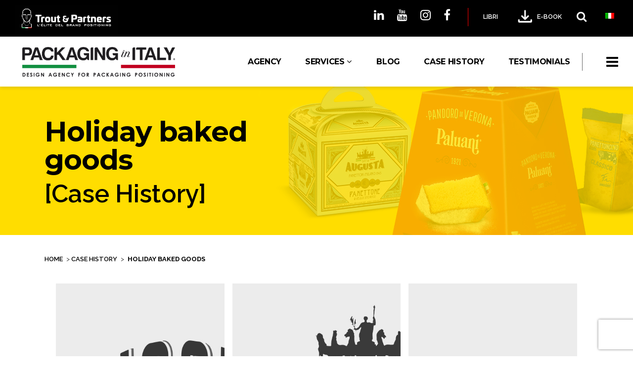

--- FILE ---
content_type: text/html; charset=UTF-8
request_url: https://www.packaginginitaly.com/en/case-history/holiday-baked-goods/
body_size: 26944
content:
<!DOCTYPE html>
<html lang="en-US" itemscope itemtype="https://schema.org/WebSite">
<head>
	<meta charset="UTF-8"/>
	
	<link rel="profile" href="https://gmpg.org/xfn/11" />
		
				<meta name="viewport" content="width=device-width,initial-scale=1,user-scalable=no">
					<meta name="format-detection" content="telephone=no">
			
	<meta name='robots' content='index, follow, max-image-preview:large, max-snippet:-1, max-video-preview:-1' />
	<style>img:is([sizes="auto" i], [sizes^="auto," i]) { contain-intrinsic-size: 3000px 1500px }</style>
	<link rel="alternate" hreflang="en" href="https://www.packaginginitaly.com/en/case-history/holiday-baked-goods/" />
<link rel="alternate" hreflang="it" href="https://www.packaginginitaly.com/case-history/lievitato-da-ricorrenza/" />
<meta name="dlm-version" content="5.1.6">
	<!-- This site is optimized with the Yoast SEO plugin v26.5 - https://yoast.com/wordpress/plugins/seo/ -->
	<title>Holiday baked goods</title>
	<link rel="canonical" href="https://www.packaginginitaly.com/en/case-history/holiday-baked-goods/" />
	<meta property="og:locale" content="en_US" />
	<meta property="og:type" content="article" />
	<meta property="og:title" content="Holiday baked goods" />
	<meta property="og:url" content="https://www.packaginginitaly.com/en/case-history/holiday-baked-goods/" />
	<meta property="og:site_name" content="Packaging in Italy" />
	<meta property="og:image" content="https://www.packaginginitaly.com/wp-content/uploads/2016/09/LogoPACKAGING-IN-ITALY_new-payoff.png" />
	<meta property="og:image:width" content="500" />
	<meta property="og:image:height" content="97" />
	<meta property="og:image:type" content="image/png" />
	<meta name="twitter:card" content="summary_large_image" />
	<meta name="twitter:site" content="@PackagingItaly" />
	<script type="application/ld+json" class="yoast-schema-graph">{"@context":"https://schema.org","@graph":[{"@type":"CollectionPage","@id":"https://www.packaginginitaly.com/en/case-history/holiday-baked-goods/","url":"https://www.packaginginitaly.com/en/case-history/holiday-baked-goods/","name":"Holiday baked goods","isPartOf":{"@id":"https://www.packaginginitaly.com/#website"},"primaryImageOfPage":{"@id":"https://www.packaginginitaly.com/en/case-history/holiday-baked-goods/#primaryimage"},"image":{"@id":"https://www.packaginginitaly.com/en/case-history/holiday-baked-goods/#primaryimage"},"thumbnailUrl":"https://www.packaginginitaly.com/wp-content/uploads/2020/07/Lievitato-da-Ricorrenza-Case_Gigant.jpg","breadcrumb":{"@id":"https://www.packaginginitaly.com/en/case-history/holiday-baked-goods/#breadcrumb"},"inLanguage":"en-US"},{"@type":"ImageObject","inLanguage":"en-US","@id":"https://www.packaginginitaly.com/en/case-history/holiday-baked-goods/#primaryimage","url":"https://www.packaginginitaly.com/wp-content/uploads/2020/07/Lievitato-da-Ricorrenza-Case_Gigant.jpg","contentUrl":"https://www.packaginginitaly.com/wp-content/uploads/2020/07/Lievitato-da-Ricorrenza-Case_Gigant.jpg","width":506,"height":374},{"@type":"BreadcrumbList","@id":"https://www.packaginginitaly.com/en/case-history/holiday-baked-goods/#breadcrumb","itemListElement":[{"@type":"ListItem","position":1,"name":"Home","item":"https://www.packaginginitaly.com/en/"},{"@type":"ListItem","position":2,"name":"Portfolio","item":"https://www.packaginginitaly.com/en/casehistory/"},{"@type":"ListItem","position":3,"name":"Holiday baked goods"}]},{"@type":"WebSite","@id":"https://www.packaginginitaly.com/#website","url":"https://www.packaginginitaly.com/","name":"Packaging in Italy","description":"Agenzia di packaging funzionale alle vendite","publisher":{"@id":"https://www.packaginginitaly.com/#organization"},"potentialAction":[{"@type":"SearchAction","target":{"@type":"EntryPoint","urlTemplate":"https://www.packaginginitaly.com/?s={search_term_string}"},"query-input":{"@type":"PropertyValueSpecification","valueRequired":true,"valueName":"search_term_string"}}],"inLanguage":"en-US"},{"@type":"Organization","@id":"https://www.packaginginitaly.com/#organization","name":"Packagin in Italy","url":"https://www.packaginginitaly.com/","logo":{"@type":"ImageObject","inLanguage":"en-US","@id":"https://www.packaginginitaly.com/#/schema/logo/image/","url":"https://www.packaginginitaly.com/wp-content/uploads/2016/03/logo-mini-1.png","contentUrl":"https://www.packaginginitaly.com/wp-content/uploads/2016/03/logo-mini-1.png","width":282,"height":52,"caption":"Packagin in Italy"},"image":{"@id":"https://www.packaginginitaly.com/#/schema/logo/image/"},"sameAs":["https://www.facebook.com/PackagingInItaly/","https://x.com/PackagingItaly","https://www.instagram.com/packaginginitaly/","https://www.linkedin.com/groups/6641039/profile","https://it.pinterest.com/packaginginITA/","https://www.youtube.com/channel/UCSg0LTMqX4veSTQtPilhVQQ"]}]}</script>
	<!-- / Yoast SEO plugin. -->


<script type="13c22239a53a767fc11251b2-application/javascript" id='pys-version-script'>console.log('PixelYourSite Free version 11.1.4.1');</script>
<link rel='dns-prefetch' href='//www.googletagmanager.com' />
<link rel='dns-prefetch' href='//fonts.googleapis.com' />
<link rel='dns-prefetch' href='//fonts.bunny.net' />
<link rel="alternate" type="application/rss+xml" title="Packaging in Italy &raquo; Feed" href="https://www.packaginginitaly.com/en/feed/" />
<link rel="alternate" type="application/rss+xml" title="Packaging in Italy &raquo; Comments Feed" href="https://www.packaginginitaly.com/en/comments/feed/" />
<link rel="alternate" type="application/rss+xml" title="Packaging in Italy &raquo; Holiday baked goods Portfolio Category Feed" href="https://www.packaginginitaly.com/en/case-history/holiday-baked-goods/feed/" />
<link rel='stylesheet' id='jquery.prettyphoto-css' href='https://www.packaginginitaly.com/wp-content/plugins/wp-video-lightbox/css/prettyPhoto.css?ver=6.8.3' type='text/css' media='all' />
<link rel='stylesheet' id='video-lightbox-css' href='https://www.packaginginitaly.com/wp-content/plugins/wp-video-lightbox/wp-video-lightbox.css?ver=6.8.3' type='text/css' media='all' />
<style id='wp-emoji-styles-inline-css' type='text/css'>

	img.wp-smiley, img.emoji {
		display: inline !important;
		border: none !important;
		box-shadow: none !important;
		height: 1em !important;
		width: 1em !important;
		margin: 0 0.07em !important;
		vertical-align: -0.1em !important;
		background: none !important;
		padding: 0 !important;
	}
</style>
<link rel='stylesheet' id='wp-block-library-css' href='https://www.packaginginitaly.com/wp-includes/css/dist/block-library/style.min.css?ver=6.8.3' type='text/css' media='all' />
<style id='classic-theme-styles-inline-css' type='text/css'>
/*! This file is auto-generated */
.wp-block-button__link{color:#fff;background-color:#32373c;border-radius:9999px;box-shadow:none;text-decoration:none;padding:calc(.667em + 2px) calc(1.333em + 2px);font-size:1.125em}.wp-block-file__button{background:#32373c;color:#fff;text-decoration:none}
</style>
<style id='global-styles-inline-css' type='text/css'>
:root{--wp--preset--aspect-ratio--square: 1;--wp--preset--aspect-ratio--4-3: 4/3;--wp--preset--aspect-ratio--3-4: 3/4;--wp--preset--aspect-ratio--3-2: 3/2;--wp--preset--aspect-ratio--2-3: 2/3;--wp--preset--aspect-ratio--16-9: 16/9;--wp--preset--aspect-ratio--9-16: 9/16;--wp--preset--color--black: #000000;--wp--preset--color--cyan-bluish-gray: #abb8c3;--wp--preset--color--white: #ffffff;--wp--preset--color--pale-pink: #f78da7;--wp--preset--color--vivid-red: #cf2e2e;--wp--preset--color--luminous-vivid-orange: #ff6900;--wp--preset--color--luminous-vivid-amber: #fcb900;--wp--preset--color--light-green-cyan: #7bdcb5;--wp--preset--color--vivid-green-cyan: #00d084;--wp--preset--color--pale-cyan-blue: #8ed1fc;--wp--preset--color--vivid-cyan-blue: #0693e3;--wp--preset--color--vivid-purple: #9b51e0;--wp--preset--gradient--vivid-cyan-blue-to-vivid-purple: linear-gradient(135deg,rgba(6,147,227,1) 0%,rgb(155,81,224) 100%);--wp--preset--gradient--light-green-cyan-to-vivid-green-cyan: linear-gradient(135deg,rgb(122,220,180) 0%,rgb(0,208,130) 100%);--wp--preset--gradient--luminous-vivid-amber-to-luminous-vivid-orange: linear-gradient(135deg,rgba(252,185,0,1) 0%,rgba(255,105,0,1) 100%);--wp--preset--gradient--luminous-vivid-orange-to-vivid-red: linear-gradient(135deg,rgba(255,105,0,1) 0%,rgb(207,46,46) 100%);--wp--preset--gradient--very-light-gray-to-cyan-bluish-gray: linear-gradient(135deg,rgb(238,238,238) 0%,rgb(169,184,195) 100%);--wp--preset--gradient--cool-to-warm-spectrum: linear-gradient(135deg,rgb(74,234,220) 0%,rgb(151,120,209) 20%,rgb(207,42,186) 40%,rgb(238,44,130) 60%,rgb(251,105,98) 80%,rgb(254,248,76) 100%);--wp--preset--gradient--blush-light-purple: linear-gradient(135deg,rgb(255,206,236) 0%,rgb(152,150,240) 100%);--wp--preset--gradient--blush-bordeaux: linear-gradient(135deg,rgb(254,205,165) 0%,rgb(254,45,45) 50%,rgb(107,0,62) 100%);--wp--preset--gradient--luminous-dusk: linear-gradient(135deg,rgb(255,203,112) 0%,rgb(199,81,192) 50%,rgb(65,88,208) 100%);--wp--preset--gradient--pale-ocean: linear-gradient(135deg,rgb(255,245,203) 0%,rgb(182,227,212) 50%,rgb(51,167,181) 100%);--wp--preset--gradient--electric-grass: linear-gradient(135deg,rgb(202,248,128) 0%,rgb(113,206,126) 100%);--wp--preset--gradient--midnight: linear-gradient(135deg,rgb(2,3,129) 0%,rgb(40,116,252) 100%);--wp--preset--font-size--small: 13px;--wp--preset--font-size--medium: 20px;--wp--preset--font-size--large: 36px;--wp--preset--font-size--x-large: 42px;--wp--preset--spacing--20: 0.44rem;--wp--preset--spacing--30: 0.67rem;--wp--preset--spacing--40: 1rem;--wp--preset--spacing--50: 1.5rem;--wp--preset--spacing--60: 2.25rem;--wp--preset--spacing--70: 3.38rem;--wp--preset--spacing--80: 5.06rem;--wp--preset--shadow--natural: 6px 6px 9px rgba(0, 0, 0, 0.2);--wp--preset--shadow--deep: 12px 12px 50px rgba(0, 0, 0, 0.4);--wp--preset--shadow--sharp: 6px 6px 0px rgba(0, 0, 0, 0.2);--wp--preset--shadow--outlined: 6px 6px 0px -3px rgba(255, 255, 255, 1), 6px 6px rgba(0, 0, 0, 1);--wp--preset--shadow--crisp: 6px 6px 0px rgba(0, 0, 0, 1);}:where(.is-layout-flex){gap: 0.5em;}:where(.is-layout-grid){gap: 0.5em;}body .is-layout-flex{display: flex;}.is-layout-flex{flex-wrap: wrap;align-items: center;}.is-layout-flex > :is(*, div){margin: 0;}body .is-layout-grid{display: grid;}.is-layout-grid > :is(*, div){margin: 0;}:where(.wp-block-columns.is-layout-flex){gap: 2em;}:where(.wp-block-columns.is-layout-grid){gap: 2em;}:where(.wp-block-post-template.is-layout-flex){gap: 1.25em;}:where(.wp-block-post-template.is-layout-grid){gap: 1.25em;}.has-black-color{color: var(--wp--preset--color--black) !important;}.has-cyan-bluish-gray-color{color: var(--wp--preset--color--cyan-bluish-gray) !important;}.has-white-color{color: var(--wp--preset--color--white) !important;}.has-pale-pink-color{color: var(--wp--preset--color--pale-pink) !important;}.has-vivid-red-color{color: var(--wp--preset--color--vivid-red) !important;}.has-luminous-vivid-orange-color{color: var(--wp--preset--color--luminous-vivid-orange) !important;}.has-luminous-vivid-amber-color{color: var(--wp--preset--color--luminous-vivid-amber) !important;}.has-light-green-cyan-color{color: var(--wp--preset--color--light-green-cyan) !important;}.has-vivid-green-cyan-color{color: var(--wp--preset--color--vivid-green-cyan) !important;}.has-pale-cyan-blue-color{color: var(--wp--preset--color--pale-cyan-blue) !important;}.has-vivid-cyan-blue-color{color: var(--wp--preset--color--vivid-cyan-blue) !important;}.has-vivid-purple-color{color: var(--wp--preset--color--vivid-purple) !important;}.has-black-background-color{background-color: var(--wp--preset--color--black) !important;}.has-cyan-bluish-gray-background-color{background-color: var(--wp--preset--color--cyan-bluish-gray) !important;}.has-white-background-color{background-color: var(--wp--preset--color--white) !important;}.has-pale-pink-background-color{background-color: var(--wp--preset--color--pale-pink) !important;}.has-vivid-red-background-color{background-color: var(--wp--preset--color--vivid-red) !important;}.has-luminous-vivid-orange-background-color{background-color: var(--wp--preset--color--luminous-vivid-orange) !important;}.has-luminous-vivid-amber-background-color{background-color: var(--wp--preset--color--luminous-vivid-amber) !important;}.has-light-green-cyan-background-color{background-color: var(--wp--preset--color--light-green-cyan) !important;}.has-vivid-green-cyan-background-color{background-color: var(--wp--preset--color--vivid-green-cyan) !important;}.has-pale-cyan-blue-background-color{background-color: var(--wp--preset--color--pale-cyan-blue) !important;}.has-vivid-cyan-blue-background-color{background-color: var(--wp--preset--color--vivid-cyan-blue) !important;}.has-vivid-purple-background-color{background-color: var(--wp--preset--color--vivid-purple) !important;}.has-black-border-color{border-color: var(--wp--preset--color--black) !important;}.has-cyan-bluish-gray-border-color{border-color: var(--wp--preset--color--cyan-bluish-gray) !important;}.has-white-border-color{border-color: var(--wp--preset--color--white) !important;}.has-pale-pink-border-color{border-color: var(--wp--preset--color--pale-pink) !important;}.has-vivid-red-border-color{border-color: var(--wp--preset--color--vivid-red) !important;}.has-luminous-vivid-orange-border-color{border-color: var(--wp--preset--color--luminous-vivid-orange) !important;}.has-luminous-vivid-amber-border-color{border-color: var(--wp--preset--color--luminous-vivid-amber) !important;}.has-light-green-cyan-border-color{border-color: var(--wp--preset--color--light-green-cyan) !important;}.has-vivid-green-cyan-border-color{border-color: var(--wp--preset--color--vivid-green-cyan) !important;}.has-pale-cyan-blue-border-color{border-color: var(--wp--preset--color--pale-cyan-blue) !important;}.has-vivid-cyan-blue-border-color{border-color: var(--wp--preset--color--vivid-cyan-blue) !important;}.has-vivid-purple-border-color{border-color: var(--wp--preset--color--vivid-purple) !important;}.has-vivid-cyan-blue-to-vivid-purple-gradient-background{background: var(--wp--preset--gradient--vivid-cyan-blue-to-vivid-purple) !important;}.has-light-green-cyan-to-vivid-green-cyan-gradient-background{background: var(--wp--preset--gradient--light-green-cyan-to-vivid-green-cyan) !important;}.has-luminous-vivid-amber-to-luminous-vivid-orange-gradient-background{background: var(--wp--preset--gradient--luminous-vivid-amber-to-luminous-vivid-orange) !important;}.has-luminous-vivid-orange-to-vivid-red-gradient-background{background: var(--wp--preset--gradient--luminous-vivid-orange-to-vivid-red) !important;}.has-very-light-gray-to-cyan-bluish-gray-gradient-background{background: var(--wp--preset--gradient--very-light-gray-to-cyan-bluish-gray) !important;}.has-cool-to-warm-spectrum-gradient-background{background: var(--wp--preset--gradient--cool-to-warm-spectrum) !important;}.has-blush-light-purple-gradient-background{background: var(--wp--preset--gradient--blush-light-purple) !important;}.has-blush-bordeaux-gradient-background{background: var(--wp--preset--gradient--blush-bordeaux) !important;}.has-luminous-dusk-gradient-background{background: var(--wp--preset--gradient--luminous-dusk) !important;}.has-pale-ocean-gradient-background{background: var(--wp--preset--gradient--pale-ocean) !important;}.has-electric-grass-gradient-background{background: var(--wp--preset--gradient--electric-grass) !important;}.has-midnight-gradient-background{background: var(--wp--preset--gradient--midnight) !important;}.has-small-font-size{font-size: var(--wp--preset--font-size--small) !important;}.has-medium-font-size{font-size: var(--wp--preset--font-size--medium) !important;}.has-large-font-size{font-size: var(--wp--preset--font-size--large) !important;}.has-x-large-font-size{font-size: var(--wp--preset--font-size--x-large) !important;}
:where(.wp-block-post-template.is-layout-flex){gap: 1.25em;}:where(.wp-block-post-template.is-layout-grid){gap: 1.25em;}
:where(.wp-block-columns.is-layout-flex){gap: 2em;}:where(.wp-block-columns.is-layout-grid){gap: 2em;}
:root :where(.wp-block-pullquote){font-size: 1.5em;line-height: 1.6;}
</style>
<link rel='stylesheet' id='responsive-lightbox-swipebox-css' href='https://www.packaginginitaly.com/wp-content/plugins/responsive-lightbox/assets/swipebox/swipebox.min.css?ver=1.5.2' type='text/css' media='all' />
<link rel='stylesheet' id='wonderplugin-gridgallery-engine-css-css' href='https://www.packaginginitaly.com/wp-content/plugins/wonderplugin-gridgallery/engine/wonderplugingridgalleryengine.css?ver=6.8.3' type='text/css' media='all' />
<style id='woocommerce-inline-inline-css' type='text/css'>
.woocommerce form .form-row .required { visibility: visible; }
</style>
<link rel='stylesheet' id='ppress-frontend-css' href='https://www.packaginginitaly.com/wp-content/plugins/wp-user-avatar/assets/css/frontend.min.css?ver=4.16.8' type='text/css' media='all' />
<link rel='stylesheet' id='ppress-flatpickr-css' href='https://www.packaginginitaly.com/wp-content/plugins/wp-user-avatar/assets/flatpickr/flatpickr.min.css?ver=4.16.8' type='text/css' media='all' />
<link rel='stylesheet' id='ppress-select2-css' href='https://www.packaginginitaly.com/wp-content/plugins/wp-user-avatar/assets/select2/select2.min.css?ver=6.8.3' type='text/css' media='all' />
<link rel='stylesheet' id='contact-form-7-css' href='https://www.packaginginitaly.com/wp-content/plugins/contact-form-7/includes/css/styles.css?ver=6.1.4' type='text/css' media='all' />
<link rel='stylesheet' id='wpcf7-redirect-script-frontend-css' href='https://www.packaginginitaly.com/wp-content/plugins/wpcf7-redirect/build/assets/frontend-script.css?ver=2c532d7e2be36f6af233' type='text/css' media='all' />
<link rel='stylesheet' id='wpml-legacy-horizontal-list-0-css' href='//www.packaginginitaly.com/wp-content/plugins/sitepress-multilingual-cms/templates/language-switchers/legacy-list-horizontal/style.css?ver=1' type='text/css' media='all' />
<style id='wpml-legacy-horizontal-list-0-inline-css' type='text/css'>
.wpml-ls-statics-shortcode_actions{background-color:#ffffff;}.wpml-ls-statics-shortcode_actions, .wpml-ls-statics-shortcode_actions .wpml-ls-sub-menu, .wpml-ls-statics-shortcode_actions a {border-color:#cdcdcd;}.wpml-ls-statics-shortcode_actions a {color:#444444;background-color:#ffffff;}.wpml-ls-statics-shortcode_actions a:hover,.wpml-ls-statics-shortcode_actions a:focus {color:#000000;background-color:#eeeeee;}.wpml-ls-statics-shortcode_actions .wpml-ls-current-language>a {color:#444444;background-color:#ffffff;}.wpml-ls-statics-shortcode_actions .wpml-ls-current-language:hover>a, .wpml-ls-statics-shortcode_actions .wpml-ls-current-language>a:focus {color:#000000;background-color:#eeeeee;}
</style>
<link rel='stylesheet' id='wc-gateway-ppec-frontend-css' href='https://www.packaginginitaly.com/wp-content/plugins/woocommerce-gateway-paypal-express-checkout/assets/css/wc-gateway-ppec-frontend.css?ver=2.1.3' type='text/css' media='all' />
<link rel='stylesheet' id='cms-navigation-style-base-css' href='https://www.packaginginitaly.com/wp-content/plugins/wpml-cms-nav/res/css/cms-navigation-base.css?ver=1.5.2' type='text/css' media='screen' />
<link rel='stylesheet' id='cms-navigation-style-css' href='https://www.packaginginitaly.com/wp-content/plugins/wpml-cms-nav/res/css/cms-navigation.css?ver=1.5.2' type='text/css' media='screen' />
<link rel='stylesheet' id='brands-styles-css' href='https://www.packaginginitaly.com/wp-content/plugins/woocommerce/assets/css/brands.css?ver=10.3.6' type='text/css' media='all' />
<link rel='stylesheet' id='pitch-default-style-css' href='https://www.packaginginitaly.com/wp-content/themes/pitchwp/style.css?ver=6.8.3' type='text/css' media='all' />
<link rel='stylesheet' id='pitch-child-style-css' href='https://www.packaginginitaly.com/wp-content/themes/pitchwp-child/style.css?ver=1765888184' type='text/css' media='all' />
<link rel='stylesheet' id='mediaelement-css' href='https://www.packaginginitaly.com/wp-includes/js/mediaelement/mediaelementplayer-legacy.min.css?ver=4.2.17' type='text/css' media='all' />
<link rel='stylesheet' id='wp-mediaelement-css' href='https://www.packaginginitaly.com/wp-includes/js/mediaelement/wp-mediaelement.min.css?ver=6.8.3' type='text/css' media='all' />
<link rel='stylesheet' id='pitch-stylesheet-css' href='https://www.packaginginitaly.com/wp-content/themes/pitchwp/css/stylesheet.min.css?ver=6.8.3' type='text/css' media='all' />
<!--[if IE 9]>
<link rel='stylesheet' id='pitch-ie9-style-css' href='https://www.packaginginitaly.com/wp-content/themes/pitchwp/css/ie9_stylesheet.css?ver=6.8.3' type='text/css' media='all' />
<![endif]-->
<link rel='stylesheet' id='pitch-mac-style-css' href='https://www.packaginginitaly.com/wp-content/themes/pitchwp/css/mac_stylesheet.css?ver=6.8.3' type='text/css' media='all' />
<link rel='stylesheet' id='pitch-webkit-style-css' href='https://www.packaginginitaly.com/wp-content/themes/pitchwp/css/webkit_stylesheet.css?ver=6.8.3' type='text/css' media='all' />
<link rel='stylesheet' id='pitch-blog-css' href='https://www.packaginginitaly.com/wp-content/themes/pitchwp/css/blog.min.css?ver=6.8.3' type='text/css' media='all' />
<link rel='stylesheet' id='pitch-responsive-css' href='https://www.packaginginitaly.com/wp-content/themes/pitchwp/css/responsive.min.css?ver=6.8.3' type='text/css' media='all' />
<link rel='stylesheet' id='pitch-font_awesome-css' href='https://www.packaginginitaly.com/wp-content/themes/pitchwp/css/font-awesome/css/font-awesome.min.css?ver=6.8.3' type='text/css' media='all' />
<link rel='stylesheet' id='pitch-font_elegant-css' href='https://www.packaginginitaly.com/wp-content/themes/pitchwp/css/elegant-icons/style.min.css?ver=6.8.3' type='text/css' media='all' />
<link rel='stylesheet' id='pitch-ion_icons-css' href='https://www.packaginginitaly.com/wp-content/themes/pitchwp/css/ion-icons/css/ionicons.min.css?ver=6.8.3' type='text/css' media='all' />
<link rel='stylesheet' id='pitch-linea_icons-css' href='https://www.packaginginitaly.com/wp-content/themes/pitchwp/css/linea-icons/style.css?ver=6.8.3' type='text/css' media='all' />
<link rel='stylesheet' id='pitch-simple_line_icons-css' href='https://www.packaginginitaly.com/wp-content/themes/pitchwp/css/simple-line-icons/simple-line-icons.css?ver=6.8.3' type='text/css' media='all' />
<link rel='stylesheet' id='pitch-dripicons-css' href='https://www.packaginginitaly.com/wp-content/themes/pitchwp/css/dripicons/dripicons.css?ver=6.8.3' type='text/css' media='all' />
<link rel='stylesheet' id='pitch-style-dynamic-css' href='https://www.packaginginitaly.com/wp-content/themes/pitchwp/css/style_dynamic.css?ver=1661241301' type='text/css' media='all' />
<link rel='stylesheet' id='pitch-style-dynamic-responsive-css' href='https://www.packaginginitaly.com/wp-content/themes/pitchwp/css/style_dynamic_responsive.css?ver=1661241301' type='text/css' media='all' />
<style id='pitch-style-dynamic-responsive-inline-css' type='text/css'>
header.page_header .header_top .header-left-widget .textwidget img {
    display: block!important;
}
</style>
<link rel='stylesheet' id='js_composer_front-css' href='https://www.packaginginitaly.com/wp-content/plugins/js_composer/assets/css/js_composer.min.css?ver=6.1' type='text/css' media='all' />
<link rel='stylesheet' id='pitch-google-fonts-css' href='https://fonts.googleapis.com/css?family=Open+Sans%3A100%2C100i%2C200%2C200i%2C300%2C300i%2C400%2C400i%2C500%2C500i%2C600%2C600i%2C700%2C700i%2C800%2C800i%2C900%2C900i%7CMontserrat%3A100%2C100i%2C200%2C200i%2C300%2C300i%2C400%2C400i%2C500%2C500i%2C600%2C600i%2C700%2C700i%2C800%2C800i%2C900%2C900i%7Cgoogle_fonts%3A100%2C100i%2C200%2C200i%2C300%2C300i%2C400%2C400i%2C500%2C500i%2C600%2C600i%2C700%2C700i%2C800%2C800i%2C900%2C900i%7CRaleway%3A100%2C100i%2C200%2C200i%2C300%2C300i%2C400%2C400i%2C500%2C500i%2C600%2C600i%2C700%2C700i%2C800%2C800i%2C900%2C900i&#038;subset=latin%2Clatin-ext&#038;ver=1.0.0' type='text/css' media='all' />
<link rel='stylesheet' id='select2-css' href='https://www.packaginginitaly.com/wp-content/plugins/woocommerce/assets/css/select2.css?ver=10.3.6' type='text/css' media='all' />
<link rel='stylesheet' id='pitch-core-dashboard-style-css' href='https://www.packaginginitaly.com/wp-content/plugins/select-core/modules/core-dashboard/assets/css/core-dashboard.min.css?ver=6.8.3' type='text/css' media='all' />
<link rel='stylesheet' id='sab-font-css' href='https://fonts.bunny.net/css?family=Open+Sans:400,700,400italic,700italic&#038;subset=latin' type='text/css' media='all' />
<link rel='stylesheet' id='tablepress-default-css' href='https://www.packaginginitaly.com/wp-content/plugins/tablepress/css/build/default.css?ver=3.2.5' type='text/css' media='all' />
<script type="13c22239a53a767fc11251b2-text/javascript" id="jquery-core-js-extra">
/* <![CDATA[ */
var pysFacebookRest = {"restApiUrl":"https:\/\/www.packaginginitaly.com\/wp-json\/pys-facebook\/v1\/event","debug":""};
/* ]]> */
</script>
<script type="13c22239a53a767fc11251b2-text/javascript" src="https://www.packaginginitaly.com/wp-includes/js/jquery/jquery.min.js?ver=3.7.1" id="jquery-core-js"></script>
<script type="13c22239a53a767fc11251b2-text/javascript" src="https://www.packaginginitaly.com/wp-includes/js/jquery/jquery-migrate.min.js?ver=3.4.1" id="jquery-migrate-js"></script>
<script type="13c22239a53a767fc11251b2-text/javascript" src="https://www.packaginginitaly.com/wp-content/plugins/wp-video-lightbox/js/jquery.prettyPhoto.js?ver=3.1.6" id="jquery.prettyphoto-js"></script>
<script type="13c22239a53a767fc11251b2-text/javascript" id="video-lightbox-js-extra">
/* <![CDATA[ */
var vlpp_vars = {"prettyPhoto_rel":"wp-video-lightbox","animation_speed":"fast","slideshow":"5000","autoplay_slideshow":"false","opacity":"0.80","show_title":"true","allow_resize":"true","allow_expand":"true","default_width":"640","default_height":"480","counter_separator_label":"\/","theme":"pp_default","horizontal_padding":"20","hideflash":"false","wmode":"opaque","autoplay":"true","modal":"false","deeplinking":"false","overlay_gallery":"true","overlay_gallery_max":"30","keyboard_shortcuts":"true","ie6_fallback":"true"};
/* ]]> */
</script>
<script type="13c22239a53a767fc11251b2-text/javascript" src="https://www.packaginginitaly.com/wp-content/plugins/wp-video-lightbox/js/video-lightbox.js?ver=3.1.6" id="video-lightbox-js"></script>
<script type="13c22239a53a767fc11251b2-text/javascript" src="https://www.packaginginitaly.com/wp-content/plugins/responsive-lightbox/assets/swipebox/jquery.swipebox.min.js?ver=1.5.2" id="responsive-lightbox-swipebox-js"></script>
<script type="13c22239a53a767fc11251b2-text/javascript" src="https://www.packaginginitaly.com/wp-includes/js/underscore.min.js?ver=1.13.7" id="underscore-js"></script>
<script type="13c22239a53a767fc11251b2-text/javascript" src="https://www.packaginginitaly.com/wp-content/plugins/responsive-lightbox/assets/infinitescroll/infinite-scroll.pkgd.min.js?ver=4.0.1" id="responsive-lightbox-infinite-scroll-js"></script>
<script type="13c22239a53a767fc11251b2-text/javascript" id="responsive-lightbox-js-before">
/* <![CDATA[ */
var rlArgs = {"script":"swipebox","selector":"lightbox","customEvents":"","activeGalleries":true,"animation":true,"hideCloseButtonOnMobile":false,"removeBarsOnMobile":false,"hideBars":true,"hideBarsDelay":5000,"videoMaxWidth":1080,"useSVG":true,"loopAtEnd":false,"woocommerce_gallery":false,"ajaxurl":"https:\/\/www.packaginginitaly.com\/wp-admin\/admin-ajax.php","nonce":"dff3e6a542","preview":false,"postId":18816,"scriptExtension":false};
/* ]]> */
</script>
<script type="13c22239a53a767fc11251b2-text/javascript" src="https://www.packaginginitaly.com/wp-content/plugins/responsive-lightbox/js/front.js?ver=2.5.4" id="responsive-lightbox-js"></script>
<script type="13c22239a53a767fc11251b2-text/javascript" src="https://www.packaginginitaly.com/wp-content/plugins/wonderplugin-gridgallery/engine/wonderplugingridlightbox.js?ver=6.7" id="wonderplugin-gridgallery-lightbox-script-js"></script>
<script type="13c22239a53a767fc11251b2-text/javascript" src="https://www.packaginginitaly.com/wp-content/plugins/wonderplugin-gridgallery/engine/wonderplugingridgallery.js?ver=6.7" id="wonderplugin-gridgallery-script-js"></script>
<script type="13c22239a53a767fc11251b2-text/javascript" src="https://www.packaginginitaly.com/wp-content/plugins/woocommerce/assets/js/jquery-blockui/jquery.blockUI.min.js?ver=2.7.0-wc.10.3.6" id="wc-jquery-blockui-js" data-wp-strategy="defer"></script>
<script type="13c22239a53a767fc11251b2-text/javascript" src="https://www.packaginginitaly.com/wp-content/plugins/woocommerce/assets/js/js-cookie/js.cookie.min.js?ver=2.1.4-wc.10.3.6" id="wc-js-cookie-js" data-wp-strategy="defer"></script>
<script type="13c22239a53a767fc11251b2-text/javascript" src="https://www.packaginginitaly.com/wp-content/plugins/wp-user-avatar/assets/flatpickr/flatpickr.min.js?ver=4.16.8" id="ppress-flatpickr-js"></script>
<script type="13c22239a53a767fc11251b2-text/javascript" src="https://www.packaginginitaly.com/wp-content/plugins/wp-user-avatar/assets/select2/select2.min.js?ver=4.16.8" id="ppress-select2-js"></script>
<script type="13c22239a53a767fc11251b2-text/javascript" id="wc-add-to-cart-js-extra">
/* <![CDATA[ */
var wc_add_to_cart_params = {"ajax_url":"\/wp-admin\/admin-ajax.php","wc_ajax_url":"\/en\/?wc-ajax=%%endpoint%%","i18n_view_cart":"View cart","cart_url":"https:\/\/www.packaginginitaly.com\/checkout\/","is_cart":"","cart_redirect_after_add":"yes"};
/* ]]> */
</script>
<script type="13c22239a53a767fc11251b2-text/javascript" src="https://www.packaginginitaly.com/wp-content/plugins/woocommerce/assets/js/frontend/add-to-cart.min.js?ver=10.3.6" id="wc-add-to-cart-js" data-wp-strategy="defer"></script>
<script type="13c22239a53a767fc11251b2-text/javascript" src="https://www.packaginginitaly.com/wp-content/plugins/js_composer/assets/js/vendors/woocommerce-add-to-cart.js?ver=6.1" id="vc_woocommerce-add-to-cart-js-js"></script>
<script type="13c22239a53a767fc11251b2-text/javascript" src="https://www.packaginginitaly.com/wp-content/themes/pitchwp-child/js/script.js?ver=6.8.3" id="js-file-js"></script>
<script type="13c22239a53a767fc11251b2-text/javascript" src="https://www.packaginginitaly.com/wp-content/plugins/pixelyoursite/dist/scripts/jquery.bind-first-0.2.3.min.js?ver=0.2.3" id="jquery-bind-first-js"></script>
<script type="13c22239a53a767fc11251b2-text/javascript" src="https://www.packaginginitaly.com/wp-content/plugins/pixelyoursite/dist/scripts/js.cookie-2.1.3.min.js?ver=2.1.3" id="js-cookie-pys-js"></script>
<script type="13c22239a53a767fc11251b2-text/javascript" src="https://www.packaginginitaly.com/wp-content/plugins/pixelyoursite/dist/scripts/tld.min.js?ver=2.3.1" id="js-tld-js"></script>
<script type="13c22239a53a767fc11251b2-text/javascript" id="pys-js-extra">
/* <![CDATA[ */
var pysOptions = {"staticEvents":{"facebook":{"init_event":[{"delay":0,"type":"static","ajaxFire":false,"name":"PageView","pixelIds":["237310593484859"],"eventID":"7cc9177a-49a3-4253-8c74-d7f2c4021bf0","params":{"page_title":"Holiday baked goods","post_type":"portfolio_category","post_id":81,"plugin":"PixelYourSite","user_role":"guest","event_url":"www.packaginginitaly.com\/en\/case-history\/holiday-baked-goods\/"},"e_id":"init_event","ids":[],"hasTimeWindow":false,"timeWindow":0,"woo_order":"","edd_order":""}]}},"dynamicEvents":{"automatic_event_form":{"facebook":{"delay":0,"type":"dyn","name":"Form","pixelIds":["237310593484859"],"eventID":"bd647256-32c5-4957-a960-86ae55b547d0","params":{"page_title":"Holiday baked goods","post_type":"portfolio_category","post_id":81,"plugin":"PixelYourSite","user_role":"guest","event_url":"www.packaginginitaly.com\/en\/case-history\/holiday-baked-goods\/"},"e_id":"automatic_event_form","ids":[],"hasTimeWindow":false,"timeWindow":0,"woo_order":"","edd_order":""}},"automatic_event_download":{"facebook":{"delay":0,"type":"dyn","name":"Download","extensions":["","doc","exe","js","pdf","ppt","tgz","zip","xls"],"pixelIds":["237310593484859"],"eventID":"4be4f97f-5667-477d-bf2b-60c8504fe770","params":{"page_title":"Holiday baked goods","post_type":"portfolio_category","post_id":81,"plugin":"PixelYourSite","user_role":"guest","event_url":"www.packaginginitaly.com\/en\/case-history\/holiday-baked-goods\/"},"e_id":"automatic_event_download","ids":[],"hasTimeWindow":false,"timeWindow":0,"woo_order":"","edd_order":""}},"automatic_event_comment":{"facebook":{"delay":0,"type":"dyn","name":"Comment","pixelIds":["237310593484859"],"eventID":"5868a035-8074-4fbf-854c-287c351a08ef","params":{"page_title":"Holiday baked goods","post_type":"portfolio_category","post_id":81,"plugin":"PixelYourSite","user_role":"guest","event_url":"www.packaginginitaly.com\/en\/case-history\/holiday-baked-goods\/"},"e_id":"automatic_event_comment","ids":[],"hasTimeWindow":false,"timeWindow":0,"woo_order":"","edd_order":""}},"automatic_event_scroll":{"facebook":{"delay":0,"type":"dyn","name":"PageScroll","scroll_percent":30,"pixelIds":["237310593484859"],"eventID":"0cd24ab5-865d-4e1a-9975-aece863b739a","params":{"page_title":"Holiday baked goods","post_type":"portfolio_category","post_id":81,"plugin":"PixelYourSite","user_role":"guest","event_url":"www.packaginginitaly.com\/en\/case-history\/holiday-baked-goods\/"},"e_id":"automatic_event_scroll","ids":[],"hasTimeWindow":false,"timeWindow":0,"woo_order":"","edd_order":""}},"automatic_event_time_on_page":{"facebook":{"delay":0,"type":"dyn","name":"TimeOnPage","time_on_page":30,"pixelIds":["237310593484859"],"eventID":"1e197576-fdd0-4c2d-9223-15eb2cdd13b2","params":{"page_title":"Holiday baked goods","post_type":"portfolio_category","post_id":81,"plugin":"PixelYourSite","user_role":"guest","event_url":"www.packaginginitaly.com\/en\/case-history\/holiday-baked-goods\/"},"e_id":"automatic_event_time_on_page","ids":[],"hasTimeWindow":false,"timeWindow":0,"woo_order":"","edd_order":""}}},"triggerEvents":[],"triggerEventTypes":[],"facebook":{"pixelIds":["237310593484859"],"advancedMatching":[],"advancedMatchingEnabled":true,"removeMetadata":false,"wooVariableAsSimple":true,"serverApiEnabled":true,"wooCRSendFromServer":false,"send_external_id":null,"enabled_medical":false,"do_not_track_medical_param":["event_url","post_title","page_title","landing_page","content_name","categories","category_name","tags"],"meta_ldu":false},"debug":"","siteUrl":"https:\/\/www.packaginginitaly.com","ajaxUrl":"https:\/\/www.packaginginitaly.com\/wp-admin\/admin-ajax.php","ajax_event":"94db008b81","enable_remove_download_url_param":"1","cookie_duration":"7","last_visit_duration":"60","enable_success_send_form":"","ajaxForServerEvent":"1","ajaxForServerStaticEvent":"1","useSendBeacon":"1","send_external_id":"1","external_id_expire":"180","track_cookie_for_subdomains":"1","google_consent_mode":"1","gdpr":{"ajax_enabled":false,"all_disabled_by_api":false,"facebook_disabled_by_api":false,"analytics_disabled_by_api":false,"google_ads_disabled_by_api":false,"pinterest_disabled_by_api":false,"bing_disabled_by_api":false,"reddit_disabled_by_api":false,"externalID_disabled_by_api":false,"facebook_prior_consent_enabled":true,"analytics_prior_consent_enabled":true,"google_ads_prior_consent_enabled":null,"pinterest_prior_consent_enabled":true,"bing_prior_consent_enabled":true,"cookiebot_integration_enabled":false,"cookiebot_facebook_consent_category":"marketing","cookiebot_analytics_consent_category":"statistics","cookiebot_tiktok_consent_category":"marketing","cookiebot_google_ads_consent_category":"marketing","cookiebot_pinterest_consent_category":"marketing","cookiebot_bing_consent_category":"marketing","consent_magic_integration_enabled":false,"real_cookie_banner_integration_enabled":false,"cookie_notice_integration_enabled":false,"cookie_law_info_integration_enabled":false,"analytics_storage":{"enabled":true,"value":"granted","filter":false},"ad_storage":{"enabled":true,"value":"granted","filter":false},"ad_user_data":{"enabled":true,"value":"granted","filter":false},"ad_personalization":{"enabled":true,"value":"granted","filter":false}},"cookie":{"disabled_all_cookie":false,"disabled_start_session_cookie":false,"disabled_advanced_form_data_cookie":false,"disabled_landing_page_cookie":false,"disabled_first_visit_cookie":false,"disabled_trafficsource_cookie":false,"disabled_utmTerms_cookie":false,"disabled_utmId_cookie":false},"tracking_analytics":{"TrafficSource":"direct","TrafficLanding":"undefined","TrafficUtms":[],"TrafficUtmsId":[]},"GATags":{"ga_datalayer_type":"default","ga_datalayer_name":"dataLayerPYS"},"woo":{"enabled":true,"enabled_save_data_to_orders":true,"addToCartOnButtonEnabled":false,"addToCartOnButtonValueEnabled":true,"addToCartOnButtonValueOption":"price","singleProductId":null,"removeFromCartSelector":"form.woocommerce-cart-form .remove","addToCartCatchMethod":"add_cart_hook","is_order_received_page":false,"containOrderId":false},"edd":{"enabled":false},"cache_bypass":"1765888184"};
/* ]]> */
</script>
<script type="13c22239a53a767fc11251b2-text/javascript" src="https://www.packaginginitaly.com/wp-content/plugins/pixelyoursite/dist/scripts/public.js?ver=11.1.4.1" id="pys-js"></script>

<!-- Google tag (gtag.js) snippet added by Site Kit -->
<!-- Google Analytics snippet added by Site Kit -->
<script type="13c22239a53a767fc11251b2-text/javascript" src="https://www.googletagmanager.com/gtag/js?id=GT-PZ6F68N" id="google_gtagjs-js" async></script>
<script type="13c22239a53a767fc11251b2-text/javascript" id="google_gtagjs-js-after">
/* <![CDATA[ */
window.dataLayer = window.dataLayer || [];function gtag(){dataLayer.push(arguments);}
gtag("set","linker",{"domains":["www.packaginginitaly.com"]});
gtag("js", new Date());
gtag("set", "developer_id.dZTNiMT", true);
gtag("config", "GT-PZ6F68N");
 window._googlesitekit = window._googlesitekit || {}; window._googlesitekit.throttledEvents = []; window._googlesitekit.gtagEvent = (name, data) => { var key = JSON.stringify( { name, data } ); if ( !! window._googlesitekit.throttledEvents[ key ] ) { return; } window._googlesitekit.throttledEvents[ key ] = true; setTimeout( () => { delete window._googlesitekit.throttledEvents[ key ]; }, 5 ); gtag( "event", name, { ...data, event_source: "site-kit" } ); }; 
/* ]]> */
</script>
<script type="13c22239a53a767fc11251b2-text/javascript" src="https://www.packaginginitaly.com/wp-content/plugins/woocommerce/assets/js/selectWoo/selectWoo.full.min.js?ver=1.0.9-wc.10.3.6" id="selectWoo-js" defer="defer" data-wp-strategy="defer"></script>

<!-- OG: 3.3.8 -->
<meta property="og:image" content="https://www.packaginginitaly.com/wp-content/uploads/2021/01/cropped-Favicon-PII.png"><meta property="og:type" content="website"><meta property="og:locale" content="en_US"><meta property="og:site_name" content="Packaging in Italy"><meta property="og:url" content="https://www.packaginginitaly.com/en/case-history/holiday-baked-goods/"><meta property="og:title" content="Holiday baked goods">

<meta property="twitter:partner" content="ogwp"><meta property="twitter:title" content="Holiday baked goods"><meta property="twitter:url" content="https://www.packaginginitaly.com/en/case-history/holiday-baked-goods/">
<meta itemprop="image" content="https://www.packaginginitaly.com/wp-content/uploads/2021/01/cropped-Favicon-PII.png"><meta itemprop="name" content="Holiday baked goods">
<!-- /OG -->

<link rel="https://api.w.org/" href="https://www.packaginginitaly.com/wp-json/" /><link rel="EditURI" type="application/rsd+xml" title="RSD" href="https://www.packaginginitaly.com/xmlrpc.php?rsd" />
<meta name="generator" content="WordPress 6.8.3" />
<meta name="generator" content="WooCommerce 10.3.6" />
<meta name="generator" content="WPML ver:4.3.12 stt:1,27;" />

		<!-- GA Google Analytics @ https://m0n.co/ga -->
		<script async src="https://www.googletagmanager.com/gtag/js?id=G-9LQH0658FW" type="13c22239a53a767fc11251b2-text/javascript"></script>
		<script type="13c22239a53a767fc11251b2-text/javascript">
			window.dataLayer = window.dataLayer || [];
			function gtag(){dataLayer.push(arguments);}
			gtag('js', new Date());
			gtag('config', 'G-9LQH0658FW');
		</script>

	<meta name="generator" content="Site Kit by Google 1.167.0" /><link rel='stylesheet' href='//www.packaginginitaly.com/wp-content/themes/pitchwp-child/css-old-editor/icomoon.css' type='text/css' media='all' />
<link rel='stylesheet' href='//www.packaginginitaly.com/wp-content/themes/pitchwp-child/css-old-editor/thrive_flat.css' type='text/css' media='all' />
<link rel='stylesheet' href='//www.packaginginitaly.com/wp-content/themes/pitchwp-child/css-old-editor/big_picture_confirmation.css' type='text/css' media='all' />

<script async type="13c22239a53a767fc11251b2-text/javascript" src="https://cloud.wordlift.io/app/bootstrap.js"></script>

<script type="13c22239a53a767fc11251b2-text/javascript">

    jQuery( document ).ready( function() {

        jQuery( '.side_menu' ).find( '.menu-item-has-children > a' ).on( 'click', function( e ) {
            e.preventDefault();
            jQuery( this ).next( '.sub-menu' ).toggle();
        });
    });

</script>
<link rel="stylesheet" type="text/css" href="https://www.packaginginitaly.com/wp-content/plugins/j-shortcodes/css/jay.css" />
<script type="13c22239a53a767fc11251b2-text/javascript" src="https://www.packaginginitaly.com/wp-content/plugins/j-shortcodes/js/jay.js"></script><link rel="stylesheet" type="text/css" href="https://www.packaginginitaly.com/wp-content/plugins/j-shortcodes/galleryview/css/jquery.galleryview-3.0.css" />
<script type="13c22239a53a767fc11251b2-text/javascript" src="https://www.packaginginitaly.com/wp-content/plugins/j-shortcodes/galleryview/js/jquery.easing.1.3.js"></script>
<script type="13c22239a53a767fc11251b2-text/javascript" src="https://www.packaginginitaly.com/wp-content/plugins/j-shortcodes/galleryview/js/jquery.timers-1.2.js"></script>
<script type="13c22239a53a767fc11251b2-text/javascript" src="https://www.packaginginitaly.com/wp-content/plugins/j-shortcodes/galleryview/js/jquery.galleryview-3.0.min.js"></script><link rel="stylesheet" type="text/css" href="https://www.packaginginitaly.com/wp-content/plugins/j-shortcodes/css/jquery/smoothness/jquery-ui-1.8.9.custom.css" />
<!--BEGIN: TRACKING CODE MANAGER (v2.5.0) BY INTELLYWP.COM IN HEAD//-->
<!-- GOOGLE ANALYTICS -->
<script type="13c22239a53a767fc11251b2-text/javascript">
  (function(i,s,o,g,r,a,m){i['GoogleAnalyticsObject']=r;i[r]=i[r]||function(){
  (i[r].q=i[r].q||[]).push(arguments)},i[r].l=1*new Date();a=s.createElement(o),
  m=s.getElementsByTagName(o)[0];a.async=1;a.src=g;m.parentNode.insertBefore(a,m)
  })(window,document,'script','https://www.google-analytics.com/analytics.js','ga');

  ga('create', 'UA-41487938-1', 'auto');
  ga('send', 'pageview', {
	'anonymizeIp': true
  });


</script>
<!-- END GOOGLE ANALYTICS -->
<!--END: https://wordpress.org/plugins/tracking-code-manager IN HEAD//--><!-- site-navigation-element Schema optimized by Schema Pro --><script type="application/ld+json">{"@context":"https:\/\/schema.org","@graph":[{"@context":"https:\/\/schema.org","@type":"SiteNavigationElement","id":"site-navigation","name":"Agency","url":"https:\/\/www.packaginginitaly.com\/en\/agency\/"},{"@context":"https:\/\/schema.org","@type":"SiteNavigationElement","id":"site-navigation","name":"Services","url":"#"},{"@context":"https:\/\/schema.org","@type":"SiteNavigationElement","id":"site-navigation","name":"Packaging Design","url":"https:\/\/www.packaginginitaly.com\/en\/packaging-design\/"},{"@context":"https:\/\/schema.org","@type":"SiteNavigationElement","id":"site-navigation","name":"Brand Positioning","url":"https:\/\/www.packaginginitaly.com\/en\/brand-positioning\/"},{"@context":"https:\/\/schema.org","@type":"SiteNavigationElement","id":"site-navigation","name":"Packaging Positioning\u00ae","url":"https:\/\/www.packaginginitaly.com\/en\/packaging-positioning-tm\/"},{"@context":"https:\/\/schema.org","@type":"SiteNavigationElement","id":"site-navigation","name":"Certified Packaging","url":"https:\/\/www.packaginginitaly.com\/en\/certified-packaging\/"},{"@context":"https:\/\/schema.org","@type":"SiteNavigationElement","id":"site-navigation","name":"Blog","url":"https:\/\/www.packaginginitaly.com\/en\/blog\/"},{"@context":"https:\/\/schema.org","@type":"SiteNavigationElement","id":"site-navigation","name":"Case History","url":"https:\/\/www.packaginginitaly.com\/en\/case-history\/"},{"@context":"https:\/\/schema.org","@type":"SiteNavigationElement","id":"site-navigation","name":"Testimonials","url":"https:\/\/www.packaginginitaly.com\/en\/testimonials-eng\/"}]}</script><!-- / site-navigation-element Schema optimized by Schema Pro --><!-- breadcrumb Schema optimized by Schema Pro --><script type="application/ld+json">{"@context":"https:\/\/schema.org","@type":"BreadcrumbList","itemListElement":[{"@type":"ListItem","position":1,"item":{"@id":"https:\/\/www.packaginginitaly.com\/en\/","name":"Home"}},{"@type":"ListItem","position":2,"item":{"@id":"https:\/\/www.packaginginitaly.com\/en\/case-history\/holiday-baked-goods\/","name":"Holiday baked goods"}}]}</script><!-- / breadcrumb Schema optimized by Schema Pro --><script type="13c22239a53a767fc11251b2-text/javascript">
            WP_VIDEO_LIGHTBOX_VERSION="1.9.12";
            WP_VID_LIGHTBOX_URL="https://www.packaginginitaly.com/wp-content/plugins/wp-video-lightbox";
                        function wpvl_paramReplace(name, string, value) {
                // Find the param with regex
                // Grab the first character in the returned string (should be ? or &)
                // Replace our href string with our new value, passing on the name and delimeter

                var re = new RegExp("[\?&]" + name + "=([^&#]*)");
                var matches = re.exec(string);
                var newString;

                if (matches === null) {
                    // if there are no params, append the parameter
                    newString = string + '?' + name + '=' + value;
                } else {
                    var delimeter = matches[0].charAt(0);
                    newString = string.replace(re, delimeter + name + "=" + value);
                }
                return newString;
            }
            </script><script type="application/ld+json" id="wl-jsonld-term">[{"description":"","@context":"https:\/\/schema.org","@type":"ItemList","url":"https:\/\/www.packaginginitaly.com\/en\/case-history\/holiday-baked-goods\/","itemListElement":[{"@type":"ListItem","position":1,"url":"https:\/\/www.packaginginitaly.com\/en\/casehistory\/gigant\/"},{"@type":"ListItem","position":2,"url":"https:\/\/www.packaginginitaly.com\/en\/casehistory\/augusta-panettoni\/"},{"@type":"ListItem","position":3,"url":"https:\/\/www.packaginginitaly.com\/en\/casehistory\/paluani\/"},{"@type":"ListItem","position":4,"url":"https:\/\/www.packaginginitaly.com\/en\/casehistory\/melegatti-corporate\/"},{"@type":"ListItem","position":5,"url":"https:\/\/www.packaginginitaly.com\/en\/casehistory\/panettoncino\/"},{"@type":"ListItem","position":6,"url":"https:\/\/www.packaginginitaly.com\/en\/casehistory\/bel-dolce\/"},{"@type":"ListItem","position":7,"url":"https:\/\/www.packaginginitaly.com\/en\/casehistory\/lazzaroni-linea-gold\/"},{"@type":"ListItem","position":8,"url":"https:\/\/www.packaginginitaly.com\/en\/casehistory\/battistero\/"},{"@type":"ListItem","position":9,"url":"https:\/\/www.packaginginitaly.com\/en\/casehistory\/besana\/"}]}]</script><script type="application/ld+json" id="wl-jsonld">[]</script><style type="text/css" id="tve_global_variables">:root{--tcb-background-author-image:url(https://www.packaginginitaly.com/wp-content/uploads/2020/10/michele_bondani2020-300x300.jpg);--tcb-background-user-image:url();--tcb-background-featured-image-thumbnail:url(https://www.packaginginitaly.com/wp-content/uploads/2020/07/Lievitato-da-Ricorrenza-Case_Gigant.jpg);}</style>	<noscript><style>.woocommerce-product-gallery{ opacity: 1 !important; }</style></noscript>
	<link rel="preconnect" href="//code.tidio.co"><meta name="generator" content="Powered by WPBakery Page Builder - drag and drop page builder for WordPress."/>
<style type="text/css">.saboxplugin-wrap{-webkit-box-sizing:border-box;-moz-box-sizing:border-box;-ms-box-sizing:border-box;box-sizing:border-box;border:1px solid #eee;width:100%;clear:both;display:block;overflow:hidden;word-wrap:break-word;position:relative}.saboxplugin-wrap .saboxplugin-gravatar{float:left;padding:0 20px 20px 20px}.saboxplugin-wrap .saboxplugin-gravatar img{max-width:100px;height:auto;border-radius:0;}.saboxplugin-wrap .saboxplugin-authorname{font-size:18px;line-height:1;margin:20px 0 0 20px;display:block}.saboxplugin-wrap .saboxplugin-authorname a{text-decoration:none}.saboxplugin-wrap .saboxplugin-authorname a:focus{outline:0}.saboxplugin-wrap .saboxplugin-desc{display:block;margin:5px 20px}.saboxplugin-wrap .saboxplugin-desc a{text-decoration:underline}.saboxplugin-wrap .saboxplugin-desc p{margin:5px 0 12px}.saboxplugin-wrap .saboxplugin-web{margin:0 20px 15px;text-align:left}.saboxplugin-wrap .sab-web-position{text-align:right}.saboxplugin-wrap .saboxplugin-web a{color:#ccc;text-decoration:none}.saboxplugin-wrap .saboxplugin-socials{position:relative;display:block;background:#fcfcfc;padding:5px;border-top:1px solid #eee}.saboxplugin-wrap .saboxplugin-socials a svg{width:20px;height:20px}.saboxplugin-wrap .saboxplugin-socials a svg .st2{fill:#fff; transform-origin:center center;}.saboxplugin-wrap .saboxplugin-socials a svg .st1{fill:rgba(0,0,0,.3)}.saboxplugin-wrap .saboxplugin-socials a:hover{opacity:.8;-webkit-transition:opacity .4s;-moz-transition:opacity .4s;-o-transition:opacity .4s;transition:opacity .4s;box-shadow:none!important;-webkit-box-shadow:none!important}.saboxplugin-wrap .saboxplugin-socials .saboxplugin-icon-color{box-shadow:none;padding:0;border:0;-webkit-transition:opacity .4s;-moz-transition:opacity .4s;-o-transition:opacity .4s;transition:opacity .4s;display:inline-block;color:#fff;font-size:0;text-decoration:inherit;margin:5px;-webkit-border-radius:0;-moz-border-radius:0;-ms-border-radius:0;-o-border-radius:0;border-radius:0;overflow:hidden}.saboxplugin-wrap .saboxplugin-socials .saboxplugin-icon-grey{text-decoration:inherit;box-shadow:none;position:relative;display:-moz-inline-stack;display:inline-block;vertical-align:middle;zoom:1;margin:10px 5px;color:#444;fill:#444}.clearfix:after,.clearfix:before{content:' ';display:table;line-height:0;clear:both}.ie7 .clearfix{zoom:1}.saboxplugin-socials.sabox-colored .saboxplugin-icon-color .sab-twitch{border-color:#38245c}.saboxplugin-socials.sabox-colored .saboxplugin-icon-color .sab-behance{border-color:#003eb0}.saboxplugin-socials.sabox-colored .saboxplugin-icon-color .sab-deviantart{border-color:#036824}.saboxplugin-socials.sabox-colored .saboxplugin-icon-color .sab-digg{border-color:#00327c}.saboxplugin-socials.sabox-colored .saboxplugin-icon-color .sab-dribbble{border-color:#ba1655}.saboxplugin-socials.sabox-colored .saboxplugin-icon-color .sab-facebook{border-color:#1e2e4f}.saboxplugin-socials.sabox-colored .saboxplugin-icon-color .sab-flickr{border-color:#003576}.saboxplugin-socials.sabox-colored .saboxplugin-icon-color .sab-github{border-color:#264874}.saboxplugin-socials.sabox-colored .saboxplugin-icon-color .sab-google{border-color:#0b51c5}.saboxplugin-socials.sabox-colored .saboxplugin-icon-color .sab-html5{border-color:#902e13}.saboxplugin-socials.sabox-colored .saboxplugin-icon-color .sab-instagram{border-color:#1630aa}.saboxplugin-socials.sabox-colored .saboxplugin-icon-color .sab-linkedin{border-color:#00344f}.saboxplugin-socials.sabox-colored .saboxplugin-icon-color .sab-pinterest{border-color:#5b040e}.saboxplugin-socials.sabox-colored .saboxplugin-icon-color .sab-reddit{border-color:#992900}.saboxplugin-socials.sabox-colored .saboxplugin-icon-color .sab-rss{border-color:#a43b0a}.saboxplugin-socials.sabox-colored .saboxplugin-icon-color .sab-sharethis{border-color:#5d8420}.saboxplugin-socials.sabox-colored .saboxplugin-icon-color .sab-soundcloud{border-color:#995200}.saboxplugin-socials.sabox-colored .saboxplugin-icon-color .sab-spotify{border-color:#0f612c}.saboxplugin-socials.sabox-colored .saboxplugin-icon-color .sab-stackoverflow{border-color:#a95009}.saboxplugin-socials.sabox-colored .saboxplugin-icon-color .sab-steam{border-color:#006388}.saboxplugin-socials.sabox-colored .saboxplugin-icon-color .sab-user_email{border-color:#b84e05}.saboxplugin-socials.sabox-colored .saboxplugin-icon-color .sab-tumblr{border-color:#10151b}.saboxplugin-socials.sabox-colored .saboxplugin-icon-color .sab-twitter{border-color:#0967a0}.saboxplugin-socials.sabox-colored .saboxplugin-icon-color .sab-vimeo{border-color:#0d7091}.saboxplugin-socials.sabox-colored .saboxplugin-icon-color .sab-windows{border-color:#003f71}.saboxplugin-socials.sabox-colored .saboxplugin-icon-color .sab-whatsapp{border-color:#003f71}.saboxplugin-socials.sabox-colored .saboxplugin-icon-color .sab-wordpress{border-color:#0f3647}.saboxplugin-socials.sabox-colored .saboxplugin-icon-color .sab-yahoo{border-color:#14002d}.saboxplugin-socials.sabox-colored .saboxplugin-icon-color .sab-youtube{border-color:#900}.saboxplugin-socials.sabox-colored .saboxplugin-icon-color .sab-xing{border-color:#000202}.saboxplugin-socials.sabox-colored .saboxplugin-icon-color .sab-mixcloud{border-color:#2475a0}.saboxplugin-socials.sabox-colored .saboxplugin-icon-color .sab-vk{border-color:#243549}.saboxplugin-socials.sabox-colored .saboxplugin-icon-color .sab-medium{border-color:#00452c}.saboxplugin-socials.sabox-colored .saboxplugin-icon-color .sab-quora{border-color:#420e00}.saboxplugin-socials.sabox-colored .saboxplugin-icon-color .sab-meetup{border-color:#9b181c}.saboxplugin-socials.sabox-colored .saboxplugin-icon-color .sab-goodreads{border-color:#000}.saboxplugin-socials.sabox-colored .saboxplugin-icon-color .sab-snapchat{border-color:#999700}.saboxplugin-socials.sabox-colored .saboxplugin-icon-color .sab-500px{border-color:#00557f}.saboxplugin-socials.sabox-colored .saboxplugin-icon-color .sab-mastodont{border-color:#185886}.sabox-plus-item{margin-bottom:20px}@media screen and (max-width:480px){.saboxplugin-wrap{text-align:center}.saboxplugin-wrap .saboxplugin-gravatar{float:none;padding:20px 0;text-align:center;margin:0 auto;display:block}.saboxplugin-wrap .saboxplugin-gravatar img{float:none;display:inline-block;display:-moz-inline-stack;vertical-align:middle;zoom:1}.saboxplugin-wrap .saboxplugin-desc{margin:0 10px 20px;text-align:center}.saboxplugin-wrap .saboxplugin-authorname{text-align:center;margin:10px 0 20px}}body .saboxplugin-authorname a,body .saboxplugin-authorname a:hover{box-shadow:none;-webkit-box-shadow:none}a.sab-profile-edit{font-size:16px!important;line-height:1!important}.sab-edit-settings a,a.sab-profile-edit{color:#0073aa!important;box-shadow:none!important;-webkit-box-shadow:none!important}.sab-edit-settings{margin-right:15px;position:absolute;right:0;z-index:2;bottom:10px;line-height:20px}.sab-edit-settings i{margin-left:5px}.saboxplugin-socials{line-height:1!important}.rtl .saboxplugin-wrap .saboxplugin-gravatar{float:right}.rtl .saboxplugin-wrap .saboxplugin-authorname{display:flex;align-items:center}.rtl .saboxplugin-wrap .saboxplugin-authorname .sab-profile-edit{margin-right:10px}.rtl .sab-edit-settings{right:auto;left:0}img.sab-custom-avatar{max-width:75px;}.saboxplugin-wrap .saboxplugin-authorname {font-family:"Open Sans";}.saboxplugin-wrap .saboxplugin-desc {font-family:Open Sans;}.saboxplugin-wrap {margin-top:0px; margin-bottom:0px; padding: 0px 0px }.saboxplugin-wrap .saboxplugin-authorname {font-size:18px; line-height:25px;}.saboxplugin-wrap .saboxplugin-desc p, .saboxplugin-wrap .saboxplugin-desc {font-size:14px !important; line-height:21px !important;}.saboxplugin-wrap .saboxplugin-web {font-size:14px;}.saboxplugin-wrap .saboxplugin-socials a svg {width:18px;height:18px;}</style>			<style id="wpsp-style-frontend"></style>
			<style type="text/css" id="thrive-default-styles"></style><link rel="icon" href="https://www.packaginginitaly.com/wp-content/uploads/2021/01/cropped-Favicon-PII-32x32.png" sizes="32x32" />
<link rel="icon" href="https://www.packaginginitaly.com/wp-content/uploads/2021/01/cropped-Favicon-PII-192x192.png" sizes="192x192" />
<link rel="apple-touch-icon" href="https://www.packaginginitaly.com/wp-content/uploads/2021/01/cropped-Favicon-PII-180x180.png" />
<meta name="msapplication-TileImage" content="https://www.packaginginitaly.com/wp-content/uploads/2021/01/cropped-Favicon-PII-270x270.png" />
		<style type="text/css" id="wp-custom-css">
			.wpcf7-response-output {
    color: #777!important;
}		</style>
		<noscript><style> .wpb_animate_when_almost_visible { opacity: 1; }</style></noscript>
<!-- Google Tag Manager -->
<script type="13c22239a53a767fc11251b2-text/javascript">(function(w,d,s,l,i){w[l]=w[l]||[];w[l].push({'gtm.start':
new Date().getTime(),event:'gtm.js'});var f=d.getElementsByTagName(s)[0],
j=d.createElement(s),dl=l!='dataLayer'?'&l='+l:'';j.async=true;j.src=
'https://www.googletagmanager.com/gtm.js?id='+i+dl;f.parentNode.insertBefore(j,f);
})(window,document,'script','dataLayer','GTM-M9SL8JK');</script>
<!-- End Google Tag Manager -->
<meta name="generator" content="WP Rocket 3.20.1.2" data-wpr-features="wpr_image_dimensions wpr_preload_links wpr_desktop" /></head>
<body class="archive tax-portfolio_category term-holiday-baked-goods term-81 wp-theme-pitchwp wp-child-theme-pitchwp-child theme-pitchwp select-core-1.6 woocommerce-no-js wp-schema-pro-2.10.5 pitch-child-child-theme-ver-1.2 pitch-theme-ver-3.5 transparent_content side_menu_slide_from_right vertical_menu_with_scroll woocommerce_installed blog_installed columns-3 wpb-js-composer js-comp-ver-6.1 vc_responsive"><!-- Google Tag Manager (noscript) -->
<noscript><iframe src="https://www.googletagmanager.com/ns.html?id=GTM-M9SL8JK"
height="0" width="0" style="display:none;visibility:hidden"></iframe></noscript>
<!-- End Google Tag Manager (noscript) -->

	<section data-rocket-location-hash="d73c4f584da5249346d3545434f68b3c" class="side_menu right">
				<div data-rocket-location-hash="c8cf9d1908753ec1f2a1fb79d0bd952f" class="close_side_menu_holder">
            <div data-rocket-location-hash="213af5711ec9bd7c6398479d4d118f27" class="close_side_menu_holder_inner">
                <a href="#" target="_self" class="close_side_menu">
                    <span aria-hidden="true" class="icon_close"></span>
                </a>
            </div>
        </div>
		<div id="nav_menu-5" class="widget-1 widget widget_nav_menu posts_holder"><div class="menu-side-area-menu-en-container"><ul id="menu-side-area-menu-en" class="menu"><li id="menu-item-19295" class="menu-item menu-item-type-post_type menu-item-object-page menu-item-19295"><a href="https://www.packaginginitaly.com/en/agency/">Agency</a></li>
<li id="menu-item-17220" class="menu-item menu-item-type-custom menu-item-object-custom menu-item-has-children menu-item-17220"><a href="#">Services</a>
<ul class="sub-menu">
	<li id="menu-item-17219" class="menu-item menu-item-type-post_type menu-item-object-page menu-item-17219"><a href="https://www.packaginginitaly.com/en/packaging-design/">Packaging Design</a></li>
	<li id="menu-item-17218" class="menu-item menu-item-type-post_type menu-item-object-page menu-item-17218"><a href="https://www.packaginginitaly.com/en/brand-positioning/">Brand Positioning</a></li>
	<li id="menu-item-17261" class="menu-item menu-item-type-post_type menu-item-object-page menu-item-17261"><a href="https://www.packaginginitaly.com/en/packaging-positioning-tm/">Packaging Positioning®</a></li>
	<li id="menu-item-18728" class="menu-item menu-item-type-post_type menu-item-object-page menu-item-18728"><a href="https://www.packaginginitaly.com/en/certified-packaging/">Certified Packaging</a></li>
</ul>
</li>
<li id="menu-item-16777" class="menu-item menu-item-type-taxonomy menu-item-object-category menu-item-16777"><a href="https://www.packaginginitaly.com/en/blog/">Blog</a></li>
<li id="menu-item-18371" class="menu-item menu-item-type-post_type menu-item-object-page menu-item-18371"><a href="https://www.packaginginitaly.com/en/case-history/">Case History</a></li>
<li id="menu-item-17370" class="menu-item menu-item-type-post_type menu-item-object-page menu-item-17370"><a href="https://www.packaginginitaly.com/en/testimonials-eng/">Testimonials</a></li>
<li id="menu-item-16780" class="menu-item menu-item-type-taxonomy menu-item-object-category menu-item-16780"><a href="https://www.packaginginitaly.com/en/awards/">Awards</a></li>
<li id="menu-item-16782" class="menu-item menu-item-type-custom menu-item-object-custom menu-item-16782"><a href="#">Free Resources</a></li>
<li id="menu-item-16783" class="menu-item menu-item-type-custom menu-item-object-custom menu-item-16783"><a target="_blank" href="https://www.youtube.com/channel/UCSg0LTMqX4veSTQtPilhVQQ">YouTube</a></li>
<li id="menu-item-10717" class="menu-item menu-item-type-post_type menu-item-object-page menu-item-10717"><a href="https://www.packaginginitaly.com/en/contacts/">Contacts</a></li>
</ul></div></div>	</section>
<div data-rocket-location-hash="4c0bf78c47c78da60d59ccfd9f86e974" class="wrapper">
<div data-rocket-location-hash="6539a8819f1b1de93c8f630423d17b77" class="wrapper_inner">



			<header data-rocket-location-hash="dd82b00ac463ba9550287f8bb7ab60c8" class="page_header scrolled_not_transparent has_top scroll_top dark stick">
			<div class="header_inner clearfix">
													
				
						
		
			<div class="header_top_bottom_holder">
													<div class="header_top clearfix	"	 >
														<div class="left">
									<div class="inner">
										<div class="widget_text widget-1 desktop-tp-logo header-widget widget_custom_html header-left-widget"><div class="textwidget custom-html-widget"><a href="http://troutandpartners.com/ourTeam.html" target="_blank" class="rl-image-widget-link">
  <img width="100%" height="auto" alt="Trout & Partners" style="float: left;" 
       src="https://www.packaginginitaly.com/wp-content/uploads/2025/07/Trout-Partners_Logo-int-Bianco-scaled.png" 
       class="rl-image-widget-image" />
</a>
</div></div><div class="widget_text widget-2 mobile-tp-logo header-widget widget_custom_html header-left-widget"><div class="textwidget custom-html-widget"><a href="http://m.troutandpartners.com/about/teams" target="_blank" class="rl-image-widget-link"><img width="100%" height="auto" alt="" style="float: left;" data-src="/wp-content/uploads/2020/06/logo-troutandpartners_bianco.png" class="rl-image-widget-image" src="/wp-content/uploads/2020/06/logo-troutandpartners_bianco.png"></a></div></div>									</div>
								</div>
								<div class="right">
									<div class="inner">
										<div class="widget_text widget-1 header-widget widget_custom_html header-right-widget"><div class="textwidget custom-html-widget"><span class="q_social_icon_holder with_link normal_social" data-hover-color="#489AC9"><a href="https://www.linkedin.com/company/packaging-in-italy" target="_blank" rel="noopener noreferrer"><i class="qode_icon_font_awesome fa fa-linkedin social_icon large simple_social" style="color: #ffffff !important;"></i></a></span><span class="q_social_icon_holder with_link normal_social" data-hover-color="#4C5155"><a href="https://www.youtube.com/channel/UCSg0LTMqX4veSTQtPilhVQQ" target="_blank" rel="noopener noreferrer"><i class="qode_icon_font_awesome fa fa-youtube social_icon large simple_social" style="color: #ffffff !important;"></i></a></span><span class="q_social_icon_holder with_link normal_social" data-hover-color="#754B3B"><a href="https://instagram.com/packaginginitaly" target="_blank" rel="noopener noreferrer"><i class="qode_icon_font_awesome fa fa-instagram social_icon large simple_social" style="color: #ffffff !important;"></i></a></span><span class="q_social_icon_holder with_link normal_social" data-hover-color="#4974D0"><a href="https://www.facebook.com/PackagingInItaly" target="_blank" rel="noopener noreferrer"><i class="qode_icon_font_awesome fa fa-facebook social_icon large simple_social" style="color: #ffffff !important;"></i></a></span></div></div><div class="widget_text widget-3 header-widget widget_custom_html header-right-widget"><div class="textwidget custom-html-widget"><a href="/libri-positioning">Libri</a></div></div><div class="widget-4 header-widget widget_media_image header-right-widget"><img width="29" height="26" src="https://www.packaginginitaly.com/wp-content/uploads/2020/06/ebook-icon2-e1592390482518.png" class="image wp-image-16789  attachment-full size-full" alt="" style="max-width: 100%; height: auto;" decoding="async" /></div><div class="widget_text widget-6 header-widget widget_custom_html header-right-widget"><div class="textwidget custom-html-widget"><a href="/en/packaging-genetic-profit-guide/">E-Book</a></div></div><div class="widget_text widget-8 header-widget widget_custom_html header-right-widget"><div class="textwidget custom-html-widget"><a class="fullscreen_search large" href="javascript:void(0)">
<i class="qode_icon_font_awesome fa fa-search "></i> </a></div></div><div class="widget_text widget-9 header-widget widget_custom_html header-right-widget"><div class="textwidget custom-html-widget">
<span class="q_social_icon_holder with_link normal_social" data-hover-color="#4974D0"><a href="/cdn-cgi/l/email-protection#026b6c646d427263616963656b6c656b6c6b76636e7b2c616d6f" target="" rel="noopener noreferrer"><i class="qode_icon_font_awesome fa fa-envelope-o social_icon large simple_social" style="color: #ffffff !important;"></i></a></span></div></div><div class="widget-10 header-widget widget_icl_lang_sel_widget header-right-widget">
<div class="lang_sel_list_horizontal wpml-ls-sidebars-header_right wpml-ls wpml-ls-legacy-list-horizontal" id="lang_sel_list">
	<ul><li class="icl-it wpml-ls-slot-header_right wpml-ls-item wpml-ls-item-it wpml-ls-first-item wpml-ls-last-item wpml-ls-item-legacy-list-horizontal">
				<a href="https://www.packaginginitaly.com/case-history/lievitato-da-ricorrenza/" class="wpml-ls-link"><img width="18" height="12" class="wpml-ls-flag iclflag" src="https://www.packaginginitaly.com/wp-content/plugins/sitepress-multilingual-cms/res/flags/it.png" alt="Italian"></a>
			</li></ul>
</div>
</div>        																	</div>
								</div>
													</div>
								<div class="header_bottom  header_full_width clearfix "  >
					
																			<div class="header_inner_left">
																									<div class="mobile_menu_button">
										<span>
											<i class="qode_icon_font_awesome fa fa-bars "></i>										</span>
									</div>
																
								
								
																	<div class="logo_wrapper" >
																				<div class="q_logo"><a  href="https://www.packaginginitaly.com/en/"><img width="500" height="97" class="normal" src="https://www.packaginginitaly.com/wp-content/uploads/2016/09/LogoPACKAGING-IN-ITALY_new-payoff.png" alt="Logo"/><img width="500" height="92" class="light" src="https://www.packaginginitaly.com/wp-content/uploads/2016/03/logo-bianco.png" alt="Logo" /><img width="500" height="97" class="dark" src="https://www.packaginginitaly.com/wp-content/uploads/2016/09/LogoPACKAGING-IN-ITALY_new-payoff.png" alt="Logo"/><img width="500" height="97" class="sticky" src="https://www.packaginginitaly.com/wp-content/uploads/2016/09/LogoPACKAGING-IN-ITALY_new-payoff.png" alt="Logo"/><img width="500" height="97" class="mobile" src="https://www.packaginginitaly.com/wp-content/uploads/2016/09/LogoPACKAGING-IN-ITALY_new-payoff.png" alt="Logo"/></a></div>
																			</div>
																
								
																							</div>
																																							<div class="header_inner_right">
										<div class="side_menu_button_wrapper right">
																						<div class="side_menu_button">
	
																							<a class="fullscreen_search large" href="javascript:void(0)">
													<i class="qode_icon_font_awesome fa fa-search "></i>																									</a>
						
												
													
																								
																								
																									<a class="side_menu_button_link large" href="javascript:void(0)">
													<i class="qode_icon_font_awesome fa fa-bars " ></i></a>
																							</div>
										</div>
									</div>
																																<nav class="main_menu drop_down   right">
									<ul id="menu-main-menu-inglese" class=""><li id="nav-menu-item-19292" class="menu-item menu-item-type-post_type menu-item-object-page  narrow"><a href="https://www.packaginginitaly.com/en/agency/" class=""><span class="item_inner"><span class="menu_icon_wrapper"><i class="menu_icon blank fa"></i></span><span class="item_text">Agency</span></span><span class="plus"></span></a></li>
<li id="nav-menu-item-17212" class="menu-item menu-item-type-custom menu-item-object-custom menu-item-has-children  has_sub narrow"><a href="#" class=""><span class="item_inner"><span class="menu_icon_wrapper"><i class="menu_icon blank fa"></i></span><span class="item_text">Services</span><i class="q_menu_arrow fa fa-angle-down"></i></span><span class="plus"></span></a>
<div class="second" ><div class="inner"><ul >
	<li id="nav-menu-item-17214" class="menu-item menu-item-type-post_type menu-item-object-page "><a href="https://www.packaginginitaly.com/en/packaging-design/" class=""><span class="item_inner"><span class="menu_icon_wrapper"><i class="menu_icon blank fa"></i></span><span class="item_text">Packaging Design</span></span><span class="plus"></span></a></li>
	<li id="nav-menu-item-17213" class="menu-item menu-item-type-post_type menu-item-object-page "><a href="https://www.packaginginitaly.com/en/brand-positioning/" class=""><span class="item_inner"><span class="menu_icon_wrapper"><i class="menu_icon blank fa"></i></span><span class="item_text">Brand Positioning</span></span><span class="plus"></span></a></li>
	<li id="nav-menu-item-17262" class="menu-item menu-item-type-post_type menu-item-object-page "><a href="https://www.packaginginitaly.com/en/packaging-positioning-tm/" class=""><span class="item_inner"><span class="menu_icon_wrapper"><i class="menu_icon blank fa"></i></span><span class="item_text">Packaging Positioning®</span></span><span class="plus"></span></a></li>
	<li id="nav-menu-item-18726" class="menu-item menu-item-type-post_type menu-item-object-page "><a href="https://www.packaginginitaly.com/en/certified-packaging/" class=""><span class="item_inner"><span class="menu_icon_wrapper"><i class="menu_icon blank fa"></i></span><span class="item_text">Certified Packaging</span></span><span class="plus"></span></a></li>
</ul></div></div>
</li>
<li id="nav-menu-item-11620" class="menu-item menu-item-type-taxonomy menu-item-object-category  narrow"><a href="https://www.packaginginitaly.com/en/blog/" class=""><span class="item_inner"><span class="menu_icon_wrapper"><i class="menu_icon blank fa"></i></span><span class="item_text">Blog</span></span><span class="plus"></span></a></li>
<li id="nav-menu-item-18372" class="menu-item menu-item-type-post_type menu-item-object-page  narrow"><a href="https://www.packaginginitaly.com/en/case-history/" class=""><span class="item_inner"><span class="menu_icon_wrapper"><i class="menu_icon blank fa"></i></span><span class="item_text">Case History</span></span><span class="plus"></span></a></li>
<li id="nav-menu-item-17369" class="menu-item menu-item-type-post_type menu-item-object-page  narrow"><a href="https://www.packaginginitaly.com/en/testimonials-eng/" class=""><span class="item_inner"><span class="menu_icon_wrapper"><i class="menu_icon blank fa"></i></span><span class="item_text">Testimonials</span></span><span class="plus"></span></a></li>
</ul>																</nav>
																																							<nav class="mobile_menu">
									<ul id="menu-main-menu-inglese-1" class=""><li id="mobile-menu-item-19292" class="menu-item menu-item-type-post_type menu-item-object-page  level0"><a href="https://www.packaginginitaly.com/en/agency/" class=""><span>Agency</span></a><span class="mobile_arrow"><i class="fa fa-angle-right"></i><i class="fa fa-angle-down"></i></span></li>
<li id="mobile-menu-item-17212" class="menu-item menu-item-type-custom menu-item-object-custom menu-item-has-children  has_sub level0"><a href="#" class=""><span>Services</span></a><span class="mobile_arrow"><i class="fa fa-angle-right"></i><i class="fa fa-angle-down"></i></span>
<ul class="sub_menu">
	<li id="mobile-menu-item-17214" class="menu-item menu-item-type-post_type menu-item-object-page  level1"><a href="https://www.packaginginitaly.com/en/packaging-design/" class=""><span>Packaging Design</span></a><span class="mobile_arrow"><i class="fa fa-angle-right"></i><i class="fa fa-angle-down"></i></span></li>
	<li id="mobile-menu-item-17213" class="menu-item menu-item-type-post_type menu-item-object-page  level1"><a href="https://www.packaginginitaly.com/en/brand-positioning/" class=""><span>Brand Positioning</span></a><span class="mobile_arrow"><i class="fa fa-angle-right"></i><i class="fa fa-angle-down"></i></span></li>
	<li id="mobile-menu-item-17262" class="menu-item menu-item-type-post_type menu-item-object-page  level1"><a href="https://www.packaginginitaly.com/en/packaging-positioning-tm/" class=""><span>Packaging Positioning®</span></a><span class="mobile_arrow"><i class="fa fa-angle-right"></i><i class="fa fa-angle-down"></i></span></li>
	<li id="mobile-menu-item-18726" class="menu-item menu-item-type-post_type menu-item-object-page  level1"><a href="https://www.packaginginitaly.com/en/certified-packaging/" class=""><span>Certified Packaging</span></a><span class="mobile_arrow"><i class="fa fa-angle-right"></i><i class="fa fa-angle-down"></i></span></li>
</ul>
</li>
<li id="mobile-menu-item-11620" class="menu-item menu-item-type-taxonomy menu-item-object-category  level0"><a href="https://www.packaginginitaly.com/en/blog/" class=""><span>Blog</span></a><span class="mobile_arrow"><i class="fa fa-angle-right"></i><i class="fa fa-angle-down"></i></span></li>
<li id="mobile-menu-item-18372" class="menu-item menu-item-type-post_type menu-item-object-page  level0"><a href="https://www.packaginginitaly.com/en/case-history/" class=""><span>Case History</span></a><span class="mobile_arrow"><i class="fa fa-angle-right"></i><i class="fa fa-angle-down"></i></span></li>
<li id="mobile-menu-item-17369" class="menu-item menu-item-type-post_type menu-item-object-page  level0"><a href="https://www.packaginginitaly.com/en/testimonials-eng/" class=""><span>Testimonials</span></a><span class="mobile_arrow"><i class="fa fa-angle-right"></i><i class="fa fa-angle-down"></i></span></li>
</ul>								</nav>
													</div>
				</div>
			</div>
		</header>
		

			<a id='back_to_top' class="" href='#'>
			<span class="qode_icon_stack">
				<i class="qode_icon_font_awesome fa fa-chevron-up "></i>			</span>
		</a>
	
	<div data-rocket-location-hash="aa1238e800cac811b85e308931a96a3e" class="fullscreen_search_holder fade">
		<div class="close_container">
								<div class="search_close_holder">
						<div class="side_menu_button">
							<a class="fullscreen_search_close" href="javascript:void(0)">
								 <span aria-hidden="true" class="fa fa-close"></span>
							</a>
																																<a class="side_menu_button_link large" href="javascript:void(0)">
										<i class="qode_icon_font_awesome fa fa-bars " ></i>									</a>
																					</div>
					</div>
					</div>
		<div class="fullscreen_search_table">
			<div class="fullscreen_search_cell">
				<div class="fullscreen_search_inner">
					<form role="search" action="https://www.packaginginitaly.com/en/" class="fullscreen_search_form" method="get">
						<div class="form_holder">
							<span class="search_label">Search:</span>
							<div class="field_holder">
								<input type="text"  name="s" class="search_field" autocomplete="off" />
								<div class="line"></div>
							</div>
							<input type="submit" class="search_submit" value="&#xf002;" />
						</div>	
					</form>
				</div>
			</div>
		</div>
	</div>




<div data-rocket-location-hash="ce734100a2c238fe4addde38696e83d5" class="content content_top_margin_none">
			<div class="content_inner  ">
				            <div class="title_outer title_without_animation" data-height="300">
                <div class="title title_size_large position_left has_background standard_title" style="background-image:url( 'https://www.packaginginitaly.com/wp-content/uploads/2020/08/Slider-Case-History_Lievitato-da-Ricorrenza.jpg' ); height:300px; background-color:#ffffff;">
                                        <div class="image not_responsive">
                        <img width="2024" height="376" alt="Title Image" data-src="https://www.packaginginitaly.com/wp-content/uploads/2020/08/Slider-Case-History_Lievitato-da-Ricorrenza.jpg" src="https://www.packaginginitaly.com/wp-content/uploads/2020/08/Slider-Case-History_Lievitato-da-Ricorrenza.jpg">
                    </div>
                                        <div class="title_holder" style="height:300px;">
                        <div class="container clearfix">
                            <div class="container_inner clearfix">
                                <div class="title_subtitle_holder ">
                                    <div class="title_subtitle_holder_inner title_content_background">
                                        <h1><span>Holiday baked goods</span></h1>
                                        <span class="subtitle"><span>[Case History]</span></span>
                                    </div>
                                </div>
                            </div>
                        </div>
                    </div>
                </div>
            </div>
            <div class="container">
                <div class="container_inner default_template_holder clearfix">
                    <!-- Yoast BreadCrumbs -->
                    <div id="breadcrums">
                        <p id="breadcrumbs"><span><span><a href="https://www.packaginginitaly.com/en/">Home</a></span> &gt; <span><a href="https://www.packaginginitaly.com/en/casehistory/">Case History</a></span> &gt; <span class="breadcrumb_last" aria-current="page"><strong>Holiday baked goods</strong></span></span></p>                    </div>
                    <!-- End Yoast BreadCrumbs -->
                                <div class="pii-case-histories-grid pii-case-histories-brands-container">
                <div class="row pii-flex">
                                    <div class="pii-case-history-card pii-flex">
                        <div class="pii-case-history-card-inner pii-flex">
                            <div class="pii-case-history-card-inner__image" style="background-image: url('https://www.packaginginitaly.com/wp-content/uploads/2020/07/Lievitato-da-Ricorrenza-Case_Gigant.jpg'">
                                <a target="_self" href="https://www.packaginginitaly.com/en/casehistory/gigant/" class="pii-case-history-card-inner__link"></a>
                            </div>
                            <h2 class="pii-case-history-card-inner__title">Gigant</h2>
                        </div>
                    </div>
                                    <div class="pii-case-history-card pii-flex">
                        <div class="pii-case-history-card-inner pii-flex">
                            <div class="pii-case-history-card-inner__image" style="background-image: url('https://www.packaginginitaly.com/wp-content/uploads/2018/09/Lievitato-da-Ricorrenza-Case_Augusta-on.jpg'">
                                <a target="_self" href="https://www.packaginginitaly.com/en/casehistory/augusta-panettoni/" class="pii-case-history-card-inner__link"></a>
                            </div>
                            <h2 class="pii-case-history-card-inner__title">Augusta Panettoni</h2>
                        </div>
                    </div>
                                    <div class="pii-case-history-card pii-flex">
                        <div class="pii-case-history-card-inner pii-flex">
                            <div class="pii-case-history-card-inner__image" style="background-image: url('https://www.packaginginitaly.com/wp-content/uploads/2020/07/Case-Paluani_on.jpg'">
                                <a target="_self" href="https://www.packaginginitaly.com/en/casehistory/paluani/" class="pii-case-history-card-inner__link"></a>
                            </div>
                            <h2 class="pii-case-history-card-inner__title">Paluani</h2>
                        </div>
                    </div>
                                    <div class="pii-case-history-card pii-flex">
                        <div class="pii-case-history-card-inner pii-flex">
                            <div class="pii-case-history-card-inner__image" style="background-image: url('https://www.packaginginitaly.com/wp-content/uploads/2020/07/Case-Melegatti_on.jpg'">
                                <a target="_self" href="https://www.packaginginitaly.com/en/casehistory/melegatti-corporate/" class="pii-case-history-card-inner__link"></a>
                            </div>
                            <h2 class="pii-case-history-card-inner__title">Melegatti Corporate</h2>
                        </div>
                    </div>
                                    <div class="pii-case-history-card pii-flex">
                        <div class="pii-case-history-card-inner pii-flex">
                            <div class="pii-case-history-card-inner__image" style="background-image: url('https://www.packaginginitaly.com/wp-content/uploads/2018/09/Lievitato-da-Ricorrenza-Case_Panettoncino-on.jpg'">
                                <a target="_self" href="https://www.packaginginitaly.com/en/casehistory/panettoncino/" class="pii-case-history-card-inner__link"></a>
                            </div>
                            <h2 class="pii-case-history-card-inner__title">Panettoncino</h2>
                        </div>
                    </div>
                                    <div class="pii-case-history-card pii-flex">
                        <div class="pii-case-history-card-inner pii-flex">
                            <div class="pii-case-history-card-inner__image" style="background-image: url('https://www.packaginginitaly.com/wp-content/uploads/2018/09/Lievitato-da-Ricorrenza-Case_Bel-Dolce-on.jpg'">
                                <a target="_self" href="https://www.packaginginitaly.com/en/casehistory/bel-dolce/" class="pii-case-history-card-inner__link"></a>
                            </div>
                            <h2 class="pii-case-history-card-inner__title">Bel Dolce</h2>
                        </div>
                    </div>
                                    <div class="pii-case-history-card pii-flex">
                        <div class="pii-case-history-card-inner pii-flex">
                            <div class="pii-case-history-card-inner__image" style="background-image: url('https://www.packaginginitaly.com/wp-content/uploads/2016/05/Lievitato-da-Ricorrenza-Case_Chiostro-Saronno-on.jpg'">
                                <a target="_self" href="https://www.packaginginitaly.com/en/casehistory/lazzaroni-linea-gold/" class="pii-case-history-card-inner__link"></a>
                            </div>
                            <h2 class="pii-case-history-card-inner__title">Lazzaroni Linea Gold</h2>
                        </div>
                    </div>
                                    <div class="pii-case-history-card pii-flex">
                        <div class="pii-case-history-card-inner pii-flex">
                            <div class="pii-case-history-card-inner__image" style="background-image: url('https://www.packaginginitaly.com/wp-content/uploads/2018/09/Lievitato-da-Ricorrenza-Case_Battistero-on.jpg'">
                                <a target="_self" href="https://www.packaginginitaly.com/en/casehistory/battistero/" class="pii-case-history-card-inner__link"></a>
                            </div>
                            <h2 class="pii-case-history-card-inner__title">Battistero</h2>
                        </div>
                    </div>
                                    <div class="pii-case-history-card pii-flex">
                        <div class="pii-case-history-card-inner pii-flex">
                            <div class="pii-case-history-card-inner__image" style="background-image: url('https://www.packaginginitaly.com/wp-content/uploads/2018/09/Lievitato-da-Ricorrenza-Case_Besana-on.jpg'">
                                <a target="_self" href="https://www.packaginginitaly.com/en/casehistory/besana/" class="pii-case-history-card-inner__link"></a>
                            </div>
                            <h2 class="pii-case-history-card-inner__title">Besana</h2>
                        </div>
                    </div>
                                </div>
            </div>
                            </div>
            </div>
        

    </div> <!-- close div.content_inner -->
</div>  <!-- close div.content -->



<footer >
	<div class="footer_inner clearfix">
					<div class="footer_top_holder">
				<div class="footer_top footer_top_full">
																					<div class="four_columns clearfix">
										<div class="qode_column column1">
											<div class="column_inner">
												<div id="custom_html-13" class="widget_text widget-1 widget widget_custom_html"><div class="textwidget custom-html-widget"><a href="https://www.packaginginitaly.com" class="rl-image-widget-link"><img  src="https://www.packaginginitaly.com/wp-content/uploads/2016/09/LogoPACKAGING-IN-ITALY_new-payoff_bianco.png" width="280" height="auto" alt=""></a></div></div><div id="custom_html-12" class="widget_text widget-3 widget widget_custom_html"><div class="textwidget custom-html-widget">Packaging in Italy S.r.l. Unipersonale<br />
Via Venezia, 75 - 43122 Parma<br />
Phone <a href="tel:+390521272689">+39 0521.272689</a> - Fax +39 0521.706745<br />
P.IVA 02681100349 N° CCAA 215268</div></div>											</div>
										</div>
										<div class="qode_column column2">
											<div class="column_inner">
												<div id="custom_html-16" class="widget_text widget-2 widget widget_custom_html"><div class="textwidget custom-html-widget"><h4>Contacts</h4></div></div><div id="custom_html-14" class="widget_text widget-3 widget widget_custom_html"><div class="textwidget custom-html-widget"><span class="q_social_icon_holder normal_social" data-hover-color="#4974D0"><i class="qode_icon_font_awesome fa fa-envelope-o social_icon large simple_social" style="color: #ffffff !important;"></i></span> <a href="/cdn-cgi/l/email-protection#b3daddd5dcf3c3d2d0d8d2d4daddd4dadddac7d2dfca9dd0dcde"><span class="__cf_email__" data-cfemail="c2abaca4ad82b2a3a1a9a3a5abaca5abacabb6a3aebbeca1adaf">[email&#160;protected]</span></a>
<div class="separator transparent" style="margin-top:22px;margin-bottom:0px"></div>
<span class="q_social_icon_holder normal_social" data-hover-color="#4974D0"><i class="qode_icon_font_awesome fa fa-whatsapp social_icon large simple_social" style="color: #ffffff !important;"></i></span> <a href="https://api.whatsapp.com/send?phone=+393481258055">+39 348 1258055</a>
<div class="separator transparent" style="margin-top:22px;margin-bottom:0px"></div></div></div>											</div>
										</div>
										<div class="qode_column column3">
											<div class="column_inner">
												<div id="custom_html-18" class="widget_text widget-2 widget widget_custom_html"><div class="textwidget custom-html-widget"><h4>Follow us</h4></div></div><div id="custom_html-19" class="widget_text widget-3 widget widget_custom_html"><div class="textwidget custom-html-widget"><span class="q_social_icon_holder with_link normal_social" data-hover-color="#489AC9"><a href="https://www.linkedin.com/company/packaging-in-italy" target="_blank" rel="noopener noreferrer"><i class="qode_icon_font_awesome fa fa-linkedin social_icon large simple_social" style="color: #ffffff !important;"></i></a></span><span class="q_social_icon_holder with_link normal_social" data-hover-color="#4C5155"><a href="https://www.youtube.com/channel/UCSg0LTMqX4veSTQtPilhVQQ" target="_blank" rel="noopener noreferrer"><i class="qode_icon_font_awesome fa fa-youtube social_icon large simple_social" style="color: #ffffff !important;"></i></a></span><span class="q_social_icon_holder with_link normal_social" data-hover-color="#754B3B"><a href="https://instagram.com/packaginginitaly" target="_blank" rel="noopener noreferrer"><i class="qode_icon_font_awesome fa fa-instagram social_icon large simple_social" style="color: #ffffff !important;"></i></a></span><span class="q_social_icon_holder with_link normal_social" data-hover-color="#4974D0"><a href="https://www.facebook.com/PackagingInItaly" target="_blank" rel="noopener noreferrer"><i class="qode_icon_font_awesome fa fa-facebook social_icon large simple_social" style="color: #ffffff !important;"></i></a></span></div></div>											</div>
										</div>
										<div class="qode_column column4">
											<div class="column_inner">
												<div id="custom_html-21" class="widget_text widget-2 widget widget_custom_html"><h4>Disclaimer</h4><div class="textwidget custom-html-widget"><p><small>This blog is for informational purposes without any commercial or advertising content. All images published on this website are intellectual works and protected under the legislation on copyright. It is understood that each image in the blog is not for commercial purposes. Any unauthorized images of the author himself will be removed from us within 24 hours of any request.</small></p>
<div>
<a rel="nofollow" href="https://www.packaginginitaly.com/en/privacy-policy-of-www-packaginginitaly-comen/">Privacy Policy</a><script data-cfasync="false" src="/cdn-cgi/scripts/5c5dd728/cloudflare-static/email-decode.min.js"></script><script type="13c22239a53a767fc11251b2-text/javascript">(function (w,d) {var loader = function () {var s = d.createElement("script"), tag = d.getElementsByTagName("script")[0]; s.src = "//cdn.iubenda.com/iubenda.js"; tag.parentNode.insertBefore(s,tag);}; if(w.addEventListener){w.addEventListener("load", loader, false);}else if(w.attachEvent){w.attachEvent("onload", loader);}else{w.onload = loader;}})(window, document);</script>
</div></div></div>											</div>
										</div>
									</div>
																				</div>

			</div>
				
		
			
	</div>
</footer>
</div> <!-- close div.wrapper_inner  -->
</div> <!-- close div.wrapper -->
        <!-- 
            Lockers: user tracker for visibility filters
            OnePress, bizpanda.com
        -->
        <script type="13c22239a53a767fc11251b2-text/javascript">
            window.__bp_session_timeout = '900';
            window.__bp_session_freezing = 0;
            window.bizpanda||(window.bizpanda={}),window.bizpanda.bp_can_store_localy=function(){return!1},window.bizpanda.bp_ut_get_cookie=function(e){for(var n=e+"=",i=document.cookie.split(";"),o=0;o<i.length;o++){for(var t=i[o];" "==t.charAt(0);)t=t.substring(1);if(0==t.indexOf(n))return decodeURIComponent(t.substring(n.length,t.length))}return!1},window.bizpanda.bp_ut_set_cookie=function(e,n,i){var o=new Date;o.setTime(o.getTime()+24*i*60*60*1e3);var t="expires="+o.toUTCString();document.cookie=e+"="+encodeURIComponent(n)+"; "+t+"; path=/"},window.bizpanda.bp_ut_get_obj=function(e){var n=null;if(!(n=window.bizpanda.bp_can_store_localy()?window.localStorage.getItem("bp_ut_session"):window.bizpanda.bp_ut_get_cookie("bp_ut_session")))return!1;n=(n=n.replace(/\-c\-/g,",")).replace(/\-q\-/g,'"');try{n=JSON.parse(n)}catch(e){return!1}return n.started+1e3*e<(new Date).getTime()&&(n=null),n},window.bizpanda.bp_ut_set_obj=function(e,n){e.started&&window.__bp_session_freezing||(e.started=(new Date).getTime()),(e=JSON.stringify(e))&&(e=(e=e.replace(/\"/g,"-q-")).replace(/\,/g,"-c-")),window.bizpanda.bp_can_store_localy()?window.localStorage.setItem("bp_ut_session",e):window.bizpanda.bp_ut_set_cookie("bp_ut_session",e,5e3)},window.bizpanda.bp_ut_count_pageview=function(){var e=window.bizpanda.bp_ut_get_obj(window.__bp_session_timeout);e||(e={}),e.pageviews||(e.pageviews=0),0===e.pageviews&&(e.referrer=document.referrer,e.landingPage=window.location.href,e.pageviews=0),e.pageviews++,window.bizpanda.bp_ut_set_obj(e)},window.bizpanda.bp_ut_count_locker_pageview=function(){var e=window.bizpanda.bp_ut_get_obj(window.__bp_timeout);e||(e={}),e.lockerPageviews||(e.lockerPageviews=0),e.lockerPageviews++,window.bizpanda.bp_ut_set_obj(e)},window.bizpanda.bp_ut_count_pageview();
        </script>
        <!-- / -->
            <script type="speculationrules">
{"prefetch":[{"source":"document","where":{"and":[{"href_matches":"\/en\/*"},{"not":{"href_matches":["\/wp-*.php","\/wp-admin\/*","\/wp-content\/uploads\/*","\/wp-content\/*","\/wp-content\/plugins\/*","\/wp-content\/themes\/pitchwp-child\/*","\/wp-content\/themes\/pitchwp\/*","\/en\/*\\?(.+)"]}},{"not":{"selector_matches":"a[rel~=\"nofollow\"]"}},{"not":{"selector_matches":".no-prefetch, .no-prefetch a"}}]},"eagerness":"conservative"}]}
</script>
<script src="https://cdn.jsdelivr.net/npm/js-cookie@2/src/js.cookie.min.js" type="13c22239a53a767fc11251b2-text/javascript"></script>
<script type="13c22239a53a767fc11251b2-module">
    jQuery( document ).ready(function() {

        if ( jQuery( window ).width() > 1024) {

            /* Tidio Chat */

            function onTidioChatApiReady() {
                window.tidioChatApi.hide();
            }

            if (window.tidioChatApi) {
                window.tidioChatApi.on("ready", onTidioChatApiReady);
            }

            var closedChat = Cookies.get( 'closed-chat' );

            if ( closedChat === undefined || closedChat === 0 ) {

                setTimeout( function () {
                        window.tidioChatApi.show();
                        window.tidioChatApi.open();
                    },
                    5000
                );

                Cookies.set( 'closed-chat', 1, { expires: 7 } );
            }
        }
    });
</script>

<!--BEGIN: TRACKING CODE MANAGER (v2.5.0) BY INTELLYWP.COM IN FOOTER//-->
<!-- Google Code per il tag di remarketing -->
<script type="13c22239a53a767fc11251b2-text/javascript">
/*  */
</script>
<script type="13c22239a53a767fc11251b2-text/javascript" src="//www.googleadservices.com/pagead/conversion.js">
</script>
<noscript>
<div style="display:inline">
<img height="1" width="1" style="border-style:none" alt="" src="//googleads.g.doubleclick.net/pagead/viewthroughconversion/976366776/?value=0&guid=ON&script=0" />
</div>
</noscript>
<!--END: https://wordpress.org/plugins/tracking-code-manager IN FOOTER//--><div id="wondergridgallerylightbox_options" data-skinsfoldername="skins/default/"  data-jsfolder="https://www.packaginginitaly.com/wp-content/plugins/wonderplugin-gridgallery/engine/" style="display:none;"></div>
	<script type="13c22239a53a767fc11251b2-text/javascript">
		document.addEventListener( 'wpcf7mailsent', function( event ) {

			switch ( event.detail.contactFormId ) {

				case 7402:
				case 10729:

					ga( 'send', 'pageview', '/ok_contatti' );

					break;


				case 8394:
				case 10740:

					ga( 'send', 'pageview', '/ok_consulenza' );
					
					break;
			}
		}, false );
	</script>
<script type="13c22239a53a767fc11251b2-text/javascript">
jQuery( document ).ready(function() {
	jQuery('#billing_last_name').val(' ');
});
</script>
<script type="13c22239a53a767fc11251b2-text/javascript">( $ => {
	/**
	 * Displays toast message from storage, it is used when the user is redirected after login
	 */
	if ( window.sessionStorage ) {
		$( window ).on( 'tcb_after_dom_ready', () => {
			let message = sessionStorage.getItem( 'tcb_toast_message' );

			if ( message ) {
				tcbToast( sessionStorage.getItem( 'tcb_toast_message' ), false );
				sessionStorage.removeItem( 'tcb_toast_message' );
			}
		} );
	}

	/**
	 * Displays toast message
	 */
	function tcbToast( message, error, callback ) {
		/* Also allow "message" objects */
		if ( typeof message !== 'string' ) {
			message = message.message || message.error || message.success;
		}
		if ( ! error ) {
			error = false;
		}
		TCB_Front.notificationElement.toggle( message, error ? 'error' : 'success', callback );
	}
} )( typeof ThriveGlobal === 'undefined' ? jQuery : ThriveGlobal.$j );
</script><script src="/cdn-cgi/scripts/7d0fa10a/cloudflare-static/rocket-loader.min.js" data-cf-settings="13c22239a53a767fc11251b2-|49"></script><style type="text/css" id="tcb-style-base-tve_notifications-22551"  onLoad="typeof window.lightspeedOptimizeStylesheet === 'function' && window.lightspeedOptimizeStylesheet()" class="tcb-lightspeed-style"></style><style type="text/css" id="tve_notification_styles"></style>
<div data-rocket-location-hash="1355da0b4e49bf75cb30e08a2ec4a6cc" class="tvd-toast tve-fe-message" style="display: none">
	<div data-rocket-location-hash="7ebead29404637bc8c3d68baf72c05ec" class="tve-toast-message tve-success-message">
		<div data-rocket-location-hash="14026627d5e26db8339194a4e4627da3" class="tve-toast-icon-container">
			<span class="tve_tick thrv-svg-icon"></span>
		</div>
		<div data-rocket-location-hash="eb8c66592f34885be3b8b9586eba404f" class="tve-toast-message-container"></div>
	</div>
</div><noscript><img height="1" width="1" style="display: none;" src="https://www.facebook.com/tr?id=237310593484859&ev=PageView&noscript=1&cd%5Bpage_title%5D=Holiday+baked+goods&cd%5Bpost_type%5D=portfolio_category&cd%5Bpost_id%5D=81&cd%5Bplugin%5D=PixelYourSite&cd%5Buser_role%5D=guest&cd%5Bevent_url%5D=www.packaginginitaly.com%2Fen%2Fcase-history%2Fholiday-baked-goods%2F" alt=""></noscript>
	<script type="13c22239a53a767fc11251b2-text/javascript">
		(function () {
			var c = document.body.className;
			c = c.replace(/woocommerce-no-js/, 'woocommerce-js');
			document.body.className = c;
		})();
	</script>
	<link rel='stylesheet' id='wc-stripe-blocks-checkout-style-css' href='https://www.packaginginitaly.com/wp-content/plugins/woocommerce-gateway-stripe/build/upe-blocks.css?ver=7a015a6f0fabd17529b6' type='text/css' media='all' />
<link rel='stylesheet' id='wc-blocks-style-css' href='https://www.packaginginitaly.com/wp-content/plugins/woocommerce/assets/client/blocks/wc-blocks.css?ver=wc-10.3.6' type='text/css' media='all' />
<script type="13c22239a53a767fc11251b2-text/javascript" src="https://www.packaginginitaly.com/wp-includes/js/jquery/ui/core.min.js?ver=1.13.3" id="jquery-ui-core-js"></script>
<script type="13c22239a53a767fc11251b2-text/javascript" src="https://www.packaginginitaly.com/wp-includes/js/jquery/ui/tabs.min.js?ver=1.13.3" id="jquery-ui-tabs-js"></script>
<script type="13c22239a53a767fc11251b2-text/javascript" src="https://www.packaginginitaly.com/wp-includes/js/jquery/ui/accordion.min.js?ver=1.13.3" id="jquery-ui-accordion-js"></script>
<script type="13c22239a53a767fc11251b2-text/javascript" id="woocommerce-js-extra">
/* <![CDATA[ */
var woocommerce_params = {"ajax_url":"\/wp-admin\/admin-ajax.php","wc_ajax_url":"\/en\/?wc-ajax=%%endpoint%%","i18n_password_show":"Show password","i18n_password_hide":"Hide password"};
/* ]]> */
</script>
<script type="13c22239a53a767fc11251b2-text/javascript" src="https://www.packaginginitaly.com/wp-content/plugins/woocommerce/assets/js/frontend/woocommerce.min.js?ver=10.3.6" id="woocommerce-js" data-wp-strategy="defer"></script>
<script type="13c22239a53a767fc11251b2-text/javascript" id="ppress-frontend-script-js-extra">
/* <![CDATA[ */
var pp_ajax_form = {"ajaxurl":"https:\/\/www.packaginginitaly.com\/wp-admin\/admin-ajax.php","confirm_delete":"Are you sure?","deleting_text":"Deleting...","deleting_error":"An error occurred. Please try again.","nonce":"d0f97f8a60","disable_ajax_form":"false","is_checkout":"0","is_checkout_tax_enabled":"0","is_checkout_autoscroll_enabled":"true"};
/* ]]> */
</script>
<script type="13c22239a53a767fc11251b2-text/javascript" src="https://www.packaginginitaly.com/wp-content/plugins/wp-user-avatar/assets/js/frontend.min.js?ver=4.16.8" id="ppress-frontend-script-js"></script>
<script type="13c22239a53a767fc11251b2-text/javascript" src="https://www.packaginginitaly.com/wp-includes/js/dist/hooks.min.js?ver=4d63a3d491d11ffd8ac6" id="wp-hooks-js"></script>
<script type="13c22239a53a767fc11251b2-text/javascript" src="https://www.packaginginitaly.com/wp-includes/js/dist/i18n.min.js?ver=5e580eb46a90c2b997e6" id="wp-i18n-js"></script>
<script type="13c22239a53a767fc11251b2-text/javascript" id="wp-i18n-js-after">
/* <![CDATA[ */
wp.i18n.setLocaleData( { 'text direction\u0004ltr': [ 'ltr' ] } );
/* ]]> */
</script>
<script type="13c22239a53a767fc11251b2-text/javascript" src="https://www.packaginginitaly.com/wp-content/plugins/contact-form-7/includes/swv/js/index.js?ver=6.1.4" id="swv-js"></script>
<script type="13c22239a53a767fc11251b2-text/javascript" id="contact-form-7-js-before">
/* <![CDATA[ */
var wpcf7 = {
    "api": {
        "root": "https:\/\/www.packaginginitaly.com\/wp-json\/",
        "namespace": "contact-form-7\/v1"
    },
    "cached": 1
};
/* ]]> */
</script>
<script type="13c22239a53a767fc11251b2-text/javascript" src="https://www.packaginginitaly.com/wp-content/plugins/contact-form-7/includes/js/index.js?ver=6.1.4" id="contact-form-7-js"></script>
<script type="13c22239a53a767fc11251b2-text/javascript" id="wpcf7-redirect-script-js-extra">
/* <![CDATA[ */
var wpcf7r = {"ajax_url":"https:\/\/www.packaginginitaly.com\/wp-admin\/admin-ajax.php"};
/* ]]> */
</script>
<script type="13c22239a53a767fc11251b2-text/javascript" src="https://www.packaginginitaly.com/wp-content/plugins/wpcf7-redirect/build/assets/frontend-script.js?ver=2c532d7e2be36f6af233" id="wpcf7-redirect-script-js"></script>
<script type="13c22239a53a767fc11251b2-text/javascript" id="wordlift-js-extra">
/* <![CDATA[ */
var wlSettings = {"ajaxUrl":"https:\/\/www.packaginginitaly.com\/wp-admin\/admin-ajax.php","apiUrl":"https:\/\/www.packaginginitaly.com\/en\/wl-api\/","jsonld_url":"https:\/\/www.packaginginitaly.com\/wp-json\/wordlift\/v1\/jsonld\/","jsonld_enabled":""};
/* ]]> */
</script>
<script type="13c22239a53a767fc11251b2-text/javascript" src="https://www.packaginginitaly.com/wp-content/plugins/wordlift/js/dist/bundle.js?ver=3.54.6" id="wordlift-js"></script>
<script type="13c22239a53a767fc11251b2-text/javascript" id="wordlift-cloud-js-extra">
/* <![CDATA[ */
var _wlCloudSettings = {"selector":"a.wl-entity-page-link","url":"https:\/\/www.packaginginitaly.com\/wp-json\/wordlift\/v1\/jsonld"};
/* ]]> */
</script>
<script type="13c22239a53a767fc11251b2-text/javascript" defer="defer" src="https://www.packaginginitaly.com/wp-content/plugins/wordlift/js/dist/wordlift-cloud.js?ver=3.54.6" id="wordlift-cloud-js"></script>
<script type="13c22239a53a767fc11251b2-text/javascript" id="dlm-xhr-js-extra">
/* <![CDATA[ */
var dlmXHRtranslations = {"error":"An error occurred while trying to download the file. Please try again.","not_found":"Download does not exist.","no_file_path":"No file path defined.","no_file_paths":"No file paths defined.","filetype":"Download is not allowed for this file type.","file_access_denied":"Access denied to this file.","access_denied":"Access denied. You do not have permission to download this file.","security_error":"Something is wrong with the file path.","file_not_found":"File not found."};
/* ]]> */
</script>
<script type="13c22239a53a767fc11251b2-text/javascript" id="dlm-xhr-js-before">
/* <![CDATA[ */
const dlmXHR = {"xhr_links":{"class":["download-link","download-button"]},"prevent_duplicates":true,"ajaxUrl":"https:\/\/www.packaginginitaly.com\/wp-admin\/admin-ajax.php"}; dlmXHRinstance = {}; const dlmXHRGlobalLinks = "https://www.packaginginitaly.com/en/download/"; const dlmNonXHRGlobalLinks = []; dlmXHRgif = "https://www.packaginginitaly.com/wp-includes/images/spinner.gif"; const dlmXHRProgress = "1"
/* ]]> */
</script>
<script type="13c22239a53a767fc11251b2-text/javascript" src="https://www.packaginginitaly.com/wp-content/plugins/download-monitor/assets/js/dlm-xhr.min.js?ver=5.1.6" id="dlm-xhr-js"></script>
<script type="13c22239a53a767fc11251b2-text/javascript" id="dlm-xhr-js-after">
/* <![CDATA[ */
document.addEventListener("dlm-xhr-modal-data", function(event) { if ("undefined" !== typeof event.detail.headers["x-dlm-tc-required"]) { event.detail.data["action"] = "dlm_terms_conditions_modal"; event.detail.data["dlm_modal_response"] = "true"; }});
document.addEventListener("dlm-xhr-modal-data", function(event) {if ("undefined" !== typeof event.detail.headers["x-dlm-members-locked"]) {event.detail.data["action"] = "dlm_members_conditions_modal";event.detail.data["dlm_modal_response"] = "true";event.detail.data["dlm_members_form_redirect"] = "https://www.packaginginitaly.com/en/case-history/holiday-baked-goods/";}});
/* ]]> */
</script>
<script type="13c22239a53a767fc11251b2-text/javascript" id="rocket-browser-checker-js-after">
/* <![CDATA[ */
"use strict";var _createClass=function(){function defineProperties(target,props){for(var i=0;i<props.length;i++){var descriptor=props[i];descriptor.enumerable=descriptor.enumerable||!1,descriptor.configurable=!0,"value"in descriptor&&(descriptor.writable=!0),Object.defineProperty(target,descriptor.key,descriptor)}}return function(Constructor,protoProps,staticProps){return protoProps&&defineProperties(Constructor.prototype,protoProps),staticProps&&defineProperties(Constructor,staticProps),Constructor}}();function _classCallCheck(instance,Constructor){if(!(instance instanceof Constructor))throw new TypeError("Cannot call a class as a function")}var RocketBrowserCompatibilityChecker=function(){function RocketBrowserCompatibilityChecker(options){_classCallCheck(this,RocketBrowserCompatibilityChecker),this.passiveSupported=!1,this._checkPassiveOption(this),this.options=!!this.passiveSupported&&options}return _createClass(RocketBrowserCompatibilityChecker,[{key:"_checkPassiveOption",value:function(self){try{var options={get passive(){return!(self.passiveSupported=!0)}};window.addEventListener("test",null,options),window.removeEventListener("test",null,options)}catch(err){self.passiveSupported=!1}}},{key:"initRequestIdleCallback",value:function(){!1 in window&&(window.requestIdleCallback=function(cb){var start=Date.now();return setTimeout(function(){cb({didTimeout:!1,timeRemaining:function(){return Math.max(0,50-(Date.now()-start))}})},1)}),!1 in window&&(window.cancelIdleCallback=function(id){return clearTimeout(id)})}},{key:"isDataSaverModeOn",value:function(){return"connection"in navigator&&!0===navigator.connection.saveData}},{key:"supportsLinkPrefetch",value:function(){var elem=document.createElement("link");return elem.relList&&elem.relList.supports&&elem.relList.supports("prefetch")&&window.IntersectionObserver&&"isIntersecting"in IntersectionObserverEntry.prototype}},{key:"isSlowConnection",value:function(){return"connection"in navigator&&"effectiveType"in navigator.connection&&("2g"===navigator.connection.effectiveType||"slow-2g"===navigator.connection.effectiveType)}}]),RocketBrowserCompatibilityChecker}();
/* ]]> */
</script>
<script type="13c22239a53a767fc11251b2-text/javascript" id="rocket-preload-links-js-extra">
/* <![CDATA[ */
var RocketPreloadLinksConfig = {"excludeUris":"\/blog\/|\/wp-json\/|\/(?:.+\/)?feed(?:\/(?:.+\/?)?)?$|\/(?:.+\/)?embed\/|\/checkout\/??(.*)|\/carrello\/?|\/(index.php\/)?(.*)wp-json(\/.*|$)|\/refer\/|\/go\/|\/recommend\/|\/recommends\/","usesTrailingSlash":"1","imageExt":"jpg|jpeg|gif|png|tiff|bmp|webp|avif|pdf|doc|docx|xls|xlsx|php","fileExt":"jpg|jpeg|gif|png|tiff|bmp|webp|avif|pdf|doc|docx|xls|xlsx|php|html|htm","siteUrl":"https:\/\/www.packaginginitaly.com\/en\/","onHoverDelay":"100","rateThrottle":"3"};
/* ]]> */
</script>
<script type="13c22239a53a767fc11251b2-text/javascript" id="rocket-preload-links-js-after">
/* <![CDATA[ */
(function() {
"use strict";var r="function"==typeof Symbol&&"symbol"==typeof Symbol.iterator?function(e){return typeof e}:function(e){return e&&"function"==typeof Symbol&&e.constructor===Symbol&&e!==Symbol.prototype?"symbol":typeof e},e=function(){function i(e,t){for(var n=0;n<t.length;n++){var i=t[n];i.enumerable=i.enumerable||!1,i.configurable=!0,"value"in i&&(i.writable=!0),Object.defineProperty(e,i.key,i)}}return function(e,t,n){return t&&i(e.prototype,t),n&&i(e,n),e}}();function i(e,t){if(!(e instanceof t))throw new TypeError("Cannot call a class as a function")}var t=function(){function n(e,t){i(this,n),this.browser=e,this.config=t,this.options=this.browser.options,this.prefetched=new Set,this.eventTime=null,this.threshold=1111,this.numOnHover=0}return e(n,[{key:"init",value:function(){!this.browser.supportsLinkPrefetch()||this.browser.isDataSaverModeOn()||this.browser.isSlowConnection()||(this.regex={excludeUris:RegExp(this.config.excludeUris,"i"),images:RegExp(".("+this.config.imageExt+")$","i"),fileExt:RegExp(".("+this.config.fileExt+")$","i")},this._initListeners(this))}},{key:"_initListeners",value:function(e){-1<this.config.onHoverDelay&&document.addEventListener("mouseover",e.listener.bind(e),e.listenerOptions),document.addEventListener("mousedown",e.listener.bind(e),e.listenerOptions),document.addEventListener("touchstart",e.listener.bind(e),e.listenerOptions)}},{key:"listener",value:function(e){var t=e.target.closest("a"),n=this._prepareUrl(t);if(null!==n)switch(e.type){case"mousedown":case"touchstart":this._addPrefetchLink(n);break;case"mouseover":this._earlyPrefetch(t,n,"mouseout")}}},{key:"_earlyPrefetch",value:function(t,e,n){var i=this,r=setTimeout(function(){if(r=null,0===i.numOnHover)setTimeout(function(){return i.numOnHover=0},1e3);else if(i.numOnHover>i.config.rateThrottle)return;i.numOnHover++,i._addPrefetchLink(e)},this.config.onHoverDelay);t.addEventListener(n,function e(){t.removeEventListener(n,e,{passive:!0}),null!==r&&(clearTimeout(r),r=null)},{passive:!0})}},{key:"_addPrefetchLink",value:function(i){return this.prefetched.add(i.href),new Promise(function(e,t){var n=document.createElement("link");n.rel="prefetch",n.href=i.href,n.onload=e,n.onerror=t,document.head.appendChild(n)}).catch(function(){})}},{key:"_prepareUrl",value:function(e){if(null===e||"object"!==(void 0===e?"undefined":r(e))||!1 in e||-1===["http:","https:"].indexOf(e.protocol))return null;var t=e.href.substring(0,this.config.siteUrl.length),n=this._getPathname(e.href,t),i={original:e.href,protocol:e.protocol,origin:t,pathname:n,href:t+n};return this._isLinkOk(i)?i:null}},{key:"_getPathname",value:function(e,t){var n=t?e.substring(this.config.siteUrl.length):e;return n.startsWith("/")||(n="/"+n),this._shouldAddTrailingSlash(n)?n+"/":n}},{key:"_shouldAddTrailingSlash",value:function(e){return this.config.usesTrailingSlash&&!e.endsWith("/")&&!this.regex.fileExt.test(e)}},{key:"_isLinkOk",value:function(e){return null!==e&&"object"===(void 0===e?"undefined":r(e))&&(!this.prefetched.has(e.href)&&e.origin===this.config.siteUrl&&-1===e.href.indexOf("?")&&-1===e.href.indexOf("#")&&!this.regex.excludeUris.test(e.href)&&!this.regex.images.test(e.href))}}],[{key:"run",value:function(){"undefined"!=typeof RocketPreloadLinksConfig&&new n(new RocketBrowserCompatibilityChecker({capture:!0,passive:!0}),RocketPreloadLinksConfig).init()}}]),n}();t.run();
}());
/* ]]> */
</script>
<script type="13c22239a53a767fc11251b2-text/javascript" src="https://www.packaginginitaly.com/wp-includes/js/jquery/ui/datepicker.min.js?ver=1.13.3" id="jquery-ui-datepicker-js"></script>
<script type="13c22239a53a767fc11251b2-text/javascript" id="jquery-ui-datepicker-js-after">
/* <![CDATA[ */
jQuery(function(jQuery){jQuery.datepicker.setDefaults({"closeText":"Close","currentText":"Today","monthNames":["January","February","March","April","May","June","July","August","September","October","November","December"],"monthNamesShort":["Jan","Feb","Mar","Apr","May","Jun","Jul","Aug","Sep","Oct","Nov","Dec"],"nextText":"Next","prevText":"Previous","dayNames":["Sunday","Monday","Tuesday","Wednesday","Thursday","Friday","Saturday"],"dayNamesShort":["Sun","Mon","Tue","Wed","Thu","Fri","Sat"],"dayNamesMin":["S","M","T","W","T","F","S"],"dateFormat":"d MM yy","firstDay":1,"isRTL":false});});
/* ]]> */
</script>
<script type="13c22239a53a767fc11251b2-text/javascript" src="https://www.packaginginitaly.com/wp-includes/js/jquery/ui/effect.min.js?ver=1.13.3" id="jquery-effects-core-js"></script>
<script type="13c22239a53a767fc11251b2-text/javascript" src="https://www.packaginginitaly.com/wp-includes/js/jquery/ui/effect-fade.min.js?ver=1.13.3" id="jquery-effects-fade-js"></script>
<script type="13c22239a53a767fc11251b2-text/javascript" src="https://www.packaginginitaly.com/wp-includes/js/jquery/ui/effect-size.min.js?ver=1.13.3" id="jquery-effects-size-js"></script>
<script type="13c22239a53a767fc11251b2-text/javascript" src="https://www.packaginginitaly.com/wp-includes/js/jquery/ui/effect-scale.min.js?ver=1.13.3" id="jquery-effects-scale-js"></script>
<script type="13c22239a53a767fc11251b2-text/javascript" src="https://www.packaginginitaly.com/wp-includes/js/jquery/ui/effect-slide.min.js?ver=1.13.3" id="jquery-effects-slide-js"></script>
<script type="13c22239a53a767fc11251b2-text/javascript" src="https://www.packaginginitaly.com/wp-includes/js/jquery/ui/mouse.min.js?ver=1.13.3" id="jquery-ui-mouse-js"></script>
<script type="13c22239a53a767fc11251b2-text/javascript" src="https://www.packaginginitaly.com/wp-includes/js/jquery/ui/slider.min.js?ver=1.13.3" id="jquery-ui-slider-js"></script>
<script type="13c22239a53a767fc11251b2-text/javascript" src="https://www.packaginginitaly.com/wp-includes/js/jquery/jquery.form.min.js?ver=4.3.0" id="jquery-form-js"></script>
<script type="13c22239a53a767fc11251b2-text/javascript" id="mediaelement-core-js-before">
/* <![CDATA[ */
var mejsL10n = {"language":"en","strings":{"mejs.download-file":"Download File","mejs.install-flash":"You are using a browser that does not have Flash player enabled or installed. Please turn on your Flash player plugin or download the latest version from https:\/\/get.adobe.com\/flashplayer\/","mejs.fullscreen":"Fullscreen","mejs.play":"Play","mejs.pause":"Pause","mejs.time-slider":"Time Slider","mejs.time-help-text":"Use Left\/Right Arrow keys to advance one second, Up\/Down arrows to advance ten seconds.","mejs.live-broadcast":"Live Broadcast","mejs.volume-help-text":"Use Up\/Down Arrow keys to increase or decrease volume.","mejs.unmute":"Unmute","mejs.mute":"Mute","mejs.volume-slider":"Volume Slider","mejs.video-player":"Video Player","mejs.audio-player":"Audio Player","mejs.captions-subtitles":"Captions\/Subtitles","mejs.captions-chapters":"Chapters","mejs.none":"None","mejs.afrikaans":"Afrikaans","mejs.albanian":"Albanian","mejs.arabic":"Arabic","mejs.belarusian":"Belarusian","mejs.bulgarian":"Bulgarian","mejs.catalan":"Catalan","mejs.chinese":"Chinese","mejs.chinese-simplified":"Chinese (Simplified)","mejs.chinese-traditional":"Chinese (Traditional)","mejs.croatian":"Croatian","mejs.czech":"Czech","mejs.danish":"Danish","mejs.dutch":"Dutch","mejs.english":"English","mejs.estonian":"Estonian","mejs.filipino":"Filipino","mejs.finnish":"Finnish","mejs.french":"French","mejs.galician":"Galician","mejs.german":"German","mejs.greek":"Greek","mejs.haitian-creole":"Haitian Creole","mejs.hebrew":"Hebrew","mejs.hindi":"Hindi","mejs.hungarian":"Hungarian","mejs.icelandic":"Icelandic","mejs.indonesian":"Indonesian","mejs.irish":"Irish","mejs.italian":"Italian","mejs.japanese":"Japanese","mejs.korean":"Korean","mejs.latvian":"Latvian","mejs.lithuanian":"Lithuanian","mejs.macedonian":"Macedonian","mejs.malay":"Malay","mejs.maltese":"Maltese","mejs.norwegian":"Norwegian","mejs.persian":"Persian","mejs.polish":"Polish","mejs.portuguese":"Portuguese","mejs.romanian":"Romanian","mejs.russian":"Russian","mejs.serbian":"Serbian","mejs.slovak":"Slovak","mejs.slovenian":"Slovenian","mejs.spanish":"Spanish","mejs.swahili":"Swahili","mejs.swedish":"Swedish","mejs.tagalog":"Tagalog","mejs.thai":"Thai","mejs.turkish":"Turkish","mejs.ukrainian":"Ukrainian","mejs.vietnamese":"Vietnamese","mejs.welsh":"Welsh","mejs.yiddish":"Yiddish"}};
/* ]]> */
</script>
<script type="13c22239a53a767fc11251b2-text/javascript" src="https://www.packaginginitaly.com/wp-includes/js/mediaelement/mediaelement-and-player.min.js?ver=4.2.17" id="mediaelement-core-js"></script>
<script type="13c22239a53a767fc11251b2-text/javascript" src="https://www.packaginginitaly.com/wp-includes/js/mediaelement/mediaelement-migrate.min.js?ver=6.8.3" id="mediaelement-migrate-js"></script>
<script type="13c22239a53a767fc11251b2-text/javascript" id="mediaelement-js-extra">
/* <![CDATA[ */
var _wpmejsSettings = {"pluginPath":"\/wp-includes\/js\/mediaelement\/","classPrefix":"mejs-","stretching":"responsive","audioShortcodeLibrary":"mediaelement","videoShortcodeLibrary":"mediaelement"};
/* ]]> */
</script>
<script type="13c22239a53a767fc11251b2-text/javascript" src="https://www.packaginginitaly.com/wp-includes/js/mediaelement/wp-mediaelement.min.js?ver=6.8.3" id="wp-mediaelement-js"></script>
<script type="13c22239a53a767fc11251b2-text/javascript" src="https://www.packaginginitaly.com/wp-content/themes/pitchwp/js/plugins/doubletaptogo.js?ver=6.8.3" id="doubletaptogo-js"></script>
<script type="13c22239a53a767fc11251b2-text/javascript" src="https://www.packaginginitaly.com/wp-content/themes/pitchwp/js/plugins/modernizr.min.js?ver=6.8.3" id="modernizr-js"></script>
<script type="13c22239a53a767fc11251b2-text/javascript" src="https://www.packaginginitaly.com/wp-content/themes/pitchwp/js/plugins/jquery.appear.js?ver=6.8.3" id="appear-js"></script>
<script type="13c22239a53a767fc11251b2-text/javascript" src="https://www.packaginginitaly.com/wp-includes/js/hoverIntent.min.js?ver=1.10.2" id="hoverIntent-js"></script>
<script type="13c22239a53a767fc11251b2-text/javascript" src="https://www.packaginginitaly.com/wp-content/themes/pitchwp/js/plugins/absoluteCounter.min.js?ver=6.8.3" id="absoluteCounter-js"></script>
<script type="13c22239a53a767fc11251b2-text/javascript" src="https://www.packaginginitaly.com/wp-content/themes/pitchwp/js/plugins/easypiechart.js?ver=6.8.3" id="easypiechart-js"></script>
<script type="13c22239a53a767fc11251b2-text/javascript" src="https://www.packaginginitaly.com/wp-content/themes/pitchwp/js/plugins/jquery.mixitup.min.js?ver=6.8.3" id="mixitup-js"></script>
<script type="13c22239a53a767fc11251b2-text/javascript" src="https://www.packaginginitaly.com/wp-content/themes/pitchwp/js/plugins/jquery.nicescroll.min.js?ver=6.8.3" id="nicescroll-js"></script>
<script type="13c22239a53a767fc11251b2-text/javascript" src="https://www.packaginginitaly.com/wp-content/themes/pitchwp/js/plugins/jquery.fitvids.js?ver=6.8.3" id="fitvids-js"></script>
<script type="13c22239a53a767fc11251b2-text/javascript" src="https://www.packaginginitaly.com/wp-content/plugins/js_composer/assets/lib/bower/flexslider/jquery.flexslider-min.js?ver=6.1" id="flexslider-js"></script>
<script type="13c22239a53a767fc11251b2-text/javascript" src="https://www.packaginginitaly.com/wp-content/themes/pitchwp/js/plugins/infinitescroll.min.js?ver=6.8.3" id="infinitescroll-js"></script>
<script type="13c22239a53a767fc11251b2-text/javascript" src="https://www.packaginginitaly.com/wp-content/themes/pitchwp/js/plugins/jquery.waitforimages.js?ver=6.8.3" id="waitforimages-js"></script>
<script type="13c22239a53a767fc11251b2-text/javascript" src="https://www.packaginginitaly.com/wp-content/themes/pitchwp/js/plugins/waypoints.min.js?ver=6.8.3" id="waypointss-js"></script>
<script type="13c22239a53a767fc11251b2-text/javascript" src="https://www.packaginginitaly.com/wp-content/themes/pitchwp/js/plugins/jplayer.min.js?ver=6.8.3" id="jplayer-js"></script>
<script type="13c22239a53a767fc11251b2-text/javascript" src="https://www.packaginginitaly.com/wp-content/themes/pitchwp/js/plugins/bootstrap.carousel.js?ver=6.8.3" id="bootstrap-carousel-js"></script>
<script type="13c22239a53a767fc11251b2-text/javascript" src="https://www.packaginginitaly.com/wp-content/themes/pitchwp/js/plugins/skrollr.js?ver=6.8.3" id="skrollr-js"></script>
<script type="13c22239a53a767fc11251b2-text/javascript" src="https://www.packaginginitaly.com/wp-content/themes/pitchwp/js/plugins/Chart.min.js?ver=6.8.3" id="Chart-js"></script>
<script type="13c22239a53a767fc11251b2-text/javascript" src="https://www.packaginginitaly.com/wp-content/themes/pitchwp/js/plugins/jquery.easing.1.3.js?ver=6.8.3" id="jquery-easing-1.3-js"></script>
<script type="13c22239a53a767fc11251b2-text/javascript" src="https://www.packaginginitaly.com/wp-content/themes/pitchwp/js/plugins/jquery.plugin.min.js?ver=6.8.3" id="jquery-plugin-js"></script>
<script type="13c22239a53a767fc11251b2-text/javascript" src="https://www.packaginginitaly.com/wp-content/themes/pitchwp/js/plugins/jquery.countdown.min.js?ver=6.8.3" id="countdown-js"></script>
<script type="13c22239a53a767fc11251b2-text/javascript" src="https://www.packaginginitaly.com/wp-content/themes/pitchwp/js/plugins/jquery.multiscroll.min.js?ver=6.8.3" id="multiscroll-js"></script>
<script type="13c22239a53a767fc11251b2-text/javascript" src="https://www.packaginginitaly.com/wp-content/themes/pitchwp/js/plugins/jquery.carouFredSel-6.2.1.js?ver=6.8.3" id="carouFredSel-js"></script>
<script type="13c22239a53a767fc11251b2-text/javascript" src="https://www.packaginginitaly.com/wp-content/themes/pitchwp/js/plugins/jquery.fullPage.min.js?ver=6.8.3" id="fullPage-js"></script>
<script type="13c22239a53a767fc11251b2-text/javascript" src="https://www.packaginginitaly.com/wp-content/themes/pitchwp/js/plugins/lemmon-slider.js?ver=6.8.3" id="lemmonSlider-js"></script>
<script type="13c22239a53a767fc11251b2-text/javascript" src="https://www.packaginginitaly.com/wp-content/themes/pitchwp/js/plugins/owl.carousel.min.js?ver=6.8.3" id="owl_carousel-js"></script>
<script type="13c22239a53a767fc11251b2-text/javascript" src="https://www.packaginginitaly.com/wp-content/themes/pitchwp/js/plugins/jquery.mousewheel.min.js?ver=6.8.3" id="mousewheel-js"></script>
<script type="13c22239a53a767fc11251b2-text/javascript" src="https://www.packaginginitaly.com/wp-content/themes/pitchwp/js/plugins/jquery.touchSwipe.min.js?ver=6.8.3" id="touchSwipe-js"></script>
<script type="13c22239a53a767fc11251b2-text/javascript" src="https://www.packaginginitaly.com/wp-content/plugins/js_composer/assets/lib/bower/isotope/dist/isotope.pkgd.min.js?ver=6.1" id="isotope-js"></script>
<script type="13c22239a53a767fc11251b2-text/javascript" src="https://www.packaginginitaly.com/wp-content/themes/pitchwp/js/default_dynamic.js?ver=1661241301" id="pitch-default-dynamic-js"></script>
<script type="13c22239a53a767fc11251b2-text/javascript" src="https://www.packaginginitaly.com/wp-content/themes/pitchwp/js/default.min.js?ver=6.8.3" id="pitch-default-js"></script>
<script type="13c22239a53a767fc11251b2-text/javascript" id="pitch-default-js-after">
/* <![CDATA[ */
var _iub = _iub || [];
_iub.csConfiguration = {"invalidateConsentWithoutLog":true,"whitelabel":false,"lang":"it","siteId":539190,"perPurposeConsent":true,"enableTcf":true,"googleAdditionalConsentMode":true,"reloadOnConsent":true,"enableRemoteConsent":true,"cookiePolicyId":7839376, "banner":{ "acceptButtonDisplay":true,"customizeButtonDisplay":true,"acceptButtonColor":"#ffffff","acceptButtonCaptionColor":"#010101","customizeButtonColor":"#212121","customizeButtonCaptionColor":"white","rejectButtonDisplay":true,"rejectButtonColor":"#212121","rejectButtonCaptionColor":"white","textColor":"white","backgroundColor":"#000001","listPurposes":true,"explicitWithdrawal":true }};
</script>
<script type="13c22239a53a767fc11251b2-text/javascript" src="//cdn.iubenda.com/cs/tcf/stub-v2.js"></script>
<script type="13c22239a53a767fc11251b2-text/javascript" src="//cdn.iubenda.com/cs/tcf/safe-tcf-v2.js"></script>
<script type="13c22239a53a767fc11251b2-text/javascript" src="//cdn.iubenda.com/cs/iubenda_cs.js" charset="UTF-8" async>
/* ]]> */
</script>
<script type="13c22239a53a767fc11251b2-text/javascript" src="https://www.packaginginitaly.com/wp-content/themes/pitchwp/js/blog.min.js?ver=6.8.3" id="pitch-blog-js"></script>
<script type="13c22239a53a767fc11251b2-text/javascript" src="https://www.packaginginitaly.com/wp-content/plugins/js_composer/assets/js/dist/js_composer_front.min.js?ver=6.1" id="wpb_composer_front_js-js"></script>
<script type="13c22239a53a767fc11251b2-text/javascript" id="tve-dash-frontend-js-extra">
/* <![CDATA[ */
var tve_dash_front = {"ajaxurl":"https:\/\/www.packaginginitaly.com\/wp-admin\/admin-ajax.php","force_ajax_send":"1","is_crawler":"","recaptcha":[],"post_id":"18816"};
/* ]]> */
</script>
<script type="13c22239a53a767fc11251b2-text/javascript" src="https://www.packaginginitaly.com/wp-content/plugins/thrive-leads/thrive-dashboard/js/dist/frontend.min.js?ver=3.8" id="tve-dash-frontend-js"></script>
<script type="13c22239a53a767fc11251b2-text/javascript" id="qode-pitch-like-js-extra">
/* <![CDATA[ */
var qodeLike = {"ajaxurl":"https:\/\/www.packaginginitaly.com\/wp-admin\/admin-ajax.php"};
/* ]]> */
</script>
<script type="13c22239a53a767fc11251b2-text/javascript" src="https://www.packaginginitaly.com/wp-content/themes/pitchwp/js/qode-like.js?ver=1.0" id="qode-pitch-like-js"></script>
<script type="13c22239a53a767fc11251b2-text/javascript" src="https://www.packaginginitaly.com/wp-content/plugins/woocommerce/assets/js/sourcebuster/sourcebuster.min.js?ver=10.3.6" id="sourcebuster-js-js"></script>
<script type="13c22239a53a767fc11251b2-text/javascript" id="wc-order-attribution-js-extra">
/* <![CDATA[ */
var wc_order_attribution = {"params":{"lifetime":1.0000000000000000818030539140313095458623138256371021270751953125e-5,"session":30,"base64":false,"ajaxurl":"https:\/\/www.packaginginitaly.com\/wp-admin\/admin-ajax.php","prefix":"wc_order_attribution_","allowTracking":true},"fields":{"source_type":"current.typ","referrer":"current_add.rf","utm_campaign":"current.cmp","utm_source":"current.src","utm_medium":"current.mdm","utm_content":"current.cnt","utm_id":"current.id","utm_term":"current.trm","utm_source_platform":"current.plt","utm_creative_format":"current.fmt","utm_marketing_tactic":"current.tct","session_entry":"current_add.ep","session_start_time":"current_add.fd","session_pages":"session.pgs","session_count":"udata.vst","user_agent":"udata.uag"}};
/* ]]> */
</script>
<script type="13c22239a53a767fc11251b2-text/javascript" src="https://www.packaginginitaly.com/wp-content/plugins/woocommerce/assets/js/frontend/order-attribution.min.js?ver=10.3.6" id="wc-order-attribution-js"></script>
<script type="13c22239a53a767fc11251b2-text/javascript" src="https://www.google.com/recaptcha/api.js?render=6Lefy8QhAAAAAEjG_3tYziLpKKerpyj0j_UN8Q3E&amp;ver=3.0" id="google-recaptcha-js"></script>
<script type="13c22239a53a767fc11251b2-text/javascript" src="https://www.packaginginitaly.com/wp-includes/js/dist/vendor/wp-polyfill.min.js?ver=3.15.0" id="wp-polyfill-js"></script>
<script type="13c22239a53a767fc11251b2-text/javascript" id="wpcf7-recaptcha-js-before">
/* <![CDATA[ */
var wpcf7_recaptcha = {
    "sitekey": "6Lefy8QhAAAAAEjG_3tYziLpKKerpyj0j_UN8Q3E",
    "actions": {
        "homepage": "homepage",
        "contactform": "contactform"
    }
};
/* ]]> */
</script>
<script type="13c22239a53a767fc11251b2-text/javascript" src="https://www.packaginginitaly.com/wp-content/plugins/contact-form-7/modules/recaptcha/index.js?ver=6.1.4" id="wpcf7-recaptcha-js"></script>
<script type="13c22239a53a767fc11251b2-text/javascript" src="https://www.packaginginitaly.com/wp-content/plugins/google-site-kit/dist/assets/js/googlesitekit-events-provider-contact-form-7-40476021fb6e59177033.js" id="googlesitekit-events-provider-contact-form-7-js" defer></script>
<script type="13c22239a53a767fc11251b2-text/javascript" id="googlesitekit-events-provider-woocommerce-js-before">
/* <![CDATA[ */
window._googlesitekit.wcdata = window._googlesitekit.wcdata || {};
window._googlesitekit.wcdata.products = [];
window._googlesitekit.wcdata.add_to_cart = null;
window._googlesitekit.wcdata.currency = "EUR";
window._googlesitekit.wcdata.eventsToTrack = ["add_to_cart","purchase"];
/* ]]> */
</script>
<script type="13c22239a53a767fc11251b2-text/javascript" src="https://www.packaginginitaly.com/wp-content/plugins/google-site-kit/dist/assets/js/googlesitekit-events-provider-woocommerce-56777fd664fb7392edc2.js" id="googlesitekit-events-provider-woocommerce-js" defer></script>
<script type="13c22239a53a767fc11251b2-text/javascript">var tcb_post_lists=JSON.parse('[]');</script><script type="13c22239a53a767fc11251b2-text/javascript">/*<![CDATA[*/if ( !window.TL_Const ) {var TL_Const={"security":"40b786c3cf","ajax_url":"https:\/\/www.packaginginitaly.com\/wp-admin\/admin-ajax.php","action_conversion":"tve_leads_ajax_conversion","action_impression":"tve_leads_ajax_impression","custom_post_data":[],"current_screen":{"screen_type":6,"screen_id":0},"ignored_fields":["email","_captcha_size","_captcha_theme","_captcha_type","_submit_option","_use_captcha","g-recaptcha-response","__tcb_lg_fc","__tcb_lg_msg","_state","_form_type","_error_message_option","_back_url","_submit_option","url","_asset_group","_asset_option","mailchimp_optin","tcb_token","tve_labels","tve_mapping","_api_custom_fields","_sendParams","_autofill"],"ajax_load":0};} else { window.TL_Front && TL_Front.extendConst && TL_Front.extendConst({"security":"40b786c3cf","ajax_url":"https:\/\/www.packaginginitaly.com\/wp-admin\/admin-ajax.php","action_conversion":"tve_leads_ajax_conversion","action_impression":"tve_leads_ajax_impression","custom_post_data":[],"current_screen":{"screen_type":6,"screen_id":0},"ignored_fields":["email","_captcha_size","_captcha_theme","_captcha_type","_submit_option","_use_captcha","g-recaptcha-response","__tcb_lg_fc","__tcb_lg_msg","_state","_form_type","_error_message_option","_back_url","_submit_option","url","_asset_group","_asset_option","mailchimp_optin","tcb_token","tve_labels","tve_mapping","_api_custom_fields","_sendParams","_autofill"],"ajax_load":0})} /*]]> */</script>			<script type="13c22239a53a767fc11251b2-text/javascript" id="wpsp-script-frontend"></script>
			<script type="13c22239a53a767fc11251b2-text/javascript">
document.tidioChatCode = "zy7n15f584qbxsazoov5bkphyi2xlgff";
(function() {
  function asyncLoad() {
    var tidioScript = document.createElement("script");
    tidioScript.type = "text/javascript";
    tidioScript.async = true;
    tidioScript.src = "//code.tidio.co/zy7n15f584qbxsazoov5bkphyi2xlgff.js";
    document.body.appendChild(tidioScript);
  }
  if (window.attachEvent) {
    window.attachEvent("onload", asyncLoad);
  } else {
    window.addEventListener("load", asyncLoad, false);
  }
})();
</script><script type="13c22239a53a767fc11251b2-text/javascript">var rocket_beacon_data = {"ajax_url":"https:\/\/www.packaginginitaly.com\/wp-admin\/admin-ajax.php","nonce":"90113a55d4","url":"https:\/\/www.packaginginitaly.com\/en\/case-history\/holiday-baked-goods","is_mobile":false,"width_threshold":1600,"height_threshold":700,"delay":500,"debug":null,"status":{"atf":true,"lrc":true,"preconnect_external_domain":true},"elements":"img, video, picture, p, main, div, li, svg, section, header, span","lrc_threshold":1800,"preconnect_external_domain_elements":["link","script","iframe"],"preconnect_external_domain_exclusions":["static.cloudflareinsights.com","rel=\"profile\"","rel=\"preconnect\"","rel=\"dns-prefetch\"","rel=\"icon\""]}</script><script data-name="wpr-wpr-beacon" src='https://www.packaginginitaly.com/wp-content/plugins/wp-rocket/assets/js/wpr-beacon.min.js' async type="13c22239a53a767fc11251b2-text/javascript"></script><script src="/cdn-cgi/scripts/7d0fa10a/cloudflare-static/rocket-loader.min.js" data-cf-settings="13c22239a53a767fc11251b2-|49" defer></script><script defer src="https://static.cloudflareinsights.com/beacon.min.js/vcd15cbe7772f49c399c6a5babf22c1241717689176015" integrity="sha512-ZpsOmlRQV6y907TI0dKBHq9Md29nnaEIPlkf84rnaERnq6zvWvPUqr2ft8M1aS28oN72PdrCzSjY4U6VaAw1EQ==" data-cf-beacon='{"version":"2024.11.0","token":"a1586ae54a8c4a8a8bba36ab87b0a16d","r":1,"server_timing":{"name":{"cfCacheStatus":true,"cfEdge":true,"cfExtPri":true,"cfL4":true,"cfOrigin":true,"cfSpeedBrain":true},"location_startswith":null}}' crossorigin="anonymous"></script>
</body>
</html>
<!-- This website is like a Rocket, isn't it? Performance optimized by WP Rocket. Learn more: https://wp-rocket.me -->

--- FILE ---
content_type: text/html; charset=utf-8
request_url: https://www.google.com/recaptcha/api2/anchor?ar=1&k=6Lefy8QhAAAAAEjG_3tYziLpKKerpyj0j_UN8Q3E&co=aHR0cHM6Ly93d3cucGFja2FnaW5naW5pdGFseS5jb206NDQz&hl=en&v=7gg7H51Q-naNfhmCP3_R47ho&size=invisible&anchor-ms=20000&execute-ms=15000&cb=ww0xi0a8rzxe
body_size: 48183
content:
<!DOCTYPE HTML><html dir="ltr" lang="en"><head><meta http-equiv="Content-Type" content="text/html; charset=UTF-8">
<meta http-equiv="X-UA-Compatible" content="IE=edge">
<title>reCAPTCHA</title>
<style type="text/css">
/* cyrillic-ext */
@font-face {
  font-family: 'Roboto';
  font-style: normal;
  font-weight: 400;
  font-stretch: 100%;
  src: url(//fonts.gstatic.com/s/roboto/v48/KFO7CnqEu92Fr1ME7kSn66aGLdTylUAMa3GUBHMdazTgWw.woff2) format('woff2');
  unicode-range: U+0460-052F, U+1C80-1C8A, U+20B4, U+2DE0-2DFF, U+A640-A69F, U+FE2E-FE2F;
}
/* cyrillic */
@font-face {
  font-family: 'Roboto';
  font-style: normal;
  font-weight: 400;
  font-stretch: 100%;
  src: url(//fonts.gstatic.com/s/roboto/v48/KFO7CnqEu92Fr1ME7kSn66aGLdTylUAMa3iUBHMdazTgWw.woff2) format('woff2');
  unicode-range: U+0301, U+0400-045F, U+0490-0491, U+04B0-04B1, U+2116;
}
/* greek-ext */
@font-face {
  font-family: 'Roboto';
  font-style: normal;
  font-weight: 400;
  font-stretch: 100%;
  src: url(//fonts.gstatic.com/s/roboto/v48/KFO7CnqEu92Fr1ME7kSn66aGLdTylUAMa3CUBHMdazTgWw.woff2) format('woff2');
  unicode-range: U+1F00-1FFF;
}
/* greek */
@font-face {
  font-family: 'Roboto';
  font-style: normal;
  font-weight: 400;
  font-stretch: 100%;
  src: url(//fonts.gstatic.com/s/roboto/v48/KFO7CnqEu92Fr1ME7kSn66aGLdTylUAMa3-UBHMdazTgWw.woff2) format('woff2');
  unicode-range: U+0370-0377, U+037A-037F, U+0384-038A, U+038C, U+038E-03A1, U+03A3-03FF;
}
/* math */
@font-face {
  font-family: 'Roboto';
  font-style: normal;
  font-weight: 400;
  font-stretch: 100%;
  src: url(//fonts.gstatic.com/s/roboto/v48/KFO7CnqEu92Fr1ME7kSn66aGLdTylUAMawCUBHMdazTgWw.woff2) format('woff2');
  unicode-range: U+0302-0303, U+0305, U+0307-0308, U+0310, U+0312, U+0315, U+031A, U+0326-0327, U+032C, U+032F-0330, U+0332-0333, U+0338, U+033A, U+0346, U+034D, U+0391-03A1, U+03A3-03A9, U+03B1-03C9, U+03D1, U+03D5-03D6, U+03F0-03F1, U+03F4-03F5, U+2016-2017, U+2034-2038, U+203C, U+2040, U+2043, U+2047, U+2050, U+2057, U+205F, U+2070-2071, U+2074-208E, U+2090-209C, U+20D0-20DC, U+20E1, U+20E5-20EF, U+2100-2112, U+2114-2115, U+2117-2121, U+2123-214F, U+2190, U+2192, U+2194-21AE, U+21B0-21E5, U+21F1-21F2, U+21F4-2211, U+2213-2214, U+2216-22FF, U+2308-230B, U+2310, U+2319, U+231C-2321, U+2336-237A, U+237C, U+2395, U+239B-23B7, U+23D0, U+23DC-23E1, U+2474-2475, U+25AF, U+25B3, U+25B7, U+25BD, U+25C1, U+25CA, U+25CC, U+25FB, U+266D-266F, U+27C0-27FF, U+2900-2AFF, U+2B0E-2B11, U+2B30-2B4C, U+2BFE, U+3030, U+FF5B, U+FF5D, U+1D400-1D7FF, U+1EE00-1EEFF;
}
/* symbols */
@font-face {
  font-family: 'Roboto';
  font-style: normal;
  font-weight: 400;
  font-stretch: 100%;
  src: url(//fonts.gstatic.com/s/roboto/v48/KFO7CnqEu92Fr1ME7kSn66aGLdTylUAMaxKUBHMdazTgWw.woff2) format('woff2');
  unicode-range: U+0001-000C, U+000E-001F, U+007F-009F, U+20DD-20E0, U+20E2-20E4, U+2150-218F, U+2190, U+2192, U+2194-2199, U+21AF, U+21E6-21F0, U+21F3, U+2218-2219, U+2299, U+22C4-22C6, U+2300-243F, U+2440-244A, U+2460-24FF, U+25A0-27BF, U+2800-28FF, U+2921-2922, U+2981, U+29BF, U+29EB, U+2B00-2BFF, U+4DC0-4DFF, U+FFF9-FFFB, U+10140-1018E, U+10190-1019C, U+101A0, U+101D0-101FD, U+102E0-102FB, U+10E60-10E7E, U+1D2C0-1D2D3, U+1D2E0-1D37F, U+1F000-1F0FF, U+1F100-1F1AD, U+1F1E6-1F1FF, U+1F30D-1F30F, U+1F315, U+1F31C, U+1F31E, U+1F320-1F32C, U+1F336, U+1F378, U+1F37D, U+1F382, U+1F393-1F39F, U+1F3A7-1F3A8, U+1F3AC-1F3AF, U+1F3C2, U+1F3C4-1F3C6, U+1F3CA-1F3CE, U+1F3D4-1F3E0, U+1F3ED, U+1F3F1-1F3F3, U+1F3F5-1F3F7, U+1F408, U+1F415, U+1F41F, U+1F426, U+1F43F, U+1F441-1F442, U+1F444, U+1F446-1F449, U+1F44C-1F44E, U+1F453, U+1F46A, U+1F47D, U+1F4A3, U+1F4B0, U+1F4B3, U+1F4B9, U+1F4BB, U+1F4BF, U+1F4C8-1F4CB, U+1F4D6, U+1F4DA, U+1F4DF, U+1F4E3-1F4E6, U+1F4EA-1F4ED, U+1F4F7, U+1F4F9-1F4FB, U+1F4FD-1F4FE, U+1F503, U+1F507-1F50B, U+1F50D, U+1F512-1F513, U+1F53E-1F54A, U+1F54F-1F5FA, U+1F610, U+1F650-1F67F, U+1F687, U+1F68D, U+1F691, U+1F694, U+1F698, U+1F6AD, U+1F6B2, U+1F6B9-1F6BA, U+1F6BC, U+1F6C6-1F6CF, U+1F6D3-1F6D7, U+1F6E0-1F6EA, U+1F6F0-1F6F3, U+1F6F7-1F6FC, U+1F700-1F7FF, U+1F800-1F80B, U+1F810-1F847, U+1F850-1F859, U+1F860-1F887, U+1F890-1F8AD, U+1F8B0-1F8BB, U+1F8C0-1F8C1, U+1F900-1F90B, U+1F93B, U+1F946, U+1F984, U+1F996, U+1F9E9, U+1FA00-1FA6F, U+1FA70-1FA7C, U+1FA80-1FA89, U+1FA8F-1FAC6, U+1FACE-1FADC, U+1FADF-1FAE9, U+1FAF0-1FAF8, U+1FB00-1FBFF;
}
/* vietnamese */
@font-face {
  font-family: 'Roboto';
  font-style: normal;
  font-weight: 400;
  font-stretch: 100%;
  src: url(//fonts.gstatic.com/s/roboto/v48/KFO7CnqEu92Fr1ME7kSn66aGLdTylUAMa3OUBHMdazTgWw.woff2) format('woff2');
  unicode-range: U+0102-0103, U+0110-0111, U+0128-0129, U+0168-0169, U+01A0-01A1, U+01AF-01B0, U+0300-0301, U+0303-0304, U+0308-0309, U+0323, U+0329, U+1EA0-1EF9, U+20AB;
}
/* latin-ext */
@font-face {
  font-family: 'Roboto';
  font-style: normal;
  font-weight: 400;
  font-stretch: 100%;
  src: url(//fonts.gstatic.com/s/roboto/v48/KFO7CnqEu92Fr1ME7kSn66aGLdTylUAMa3KUBHMdazTgWw.woff2) format('woff2');
  unicode-range: U+0100-02BA, U+02BD-02C5, U+02C7-02CC, U+02CE-02D7, U+02DD-02FF, U+0304, U+0308, U+0329, U+1D00-1DBF, U+1E00-1E9F, U+1EF2-1EFF, U+2020, U+20A0-20AB, U+20AD-20C0, U+2113, U+2C60-2C7F, U+A720-A7FF;
}
/* latin */
@font-face {
  font-family: 'Roboto';
  font-style: normal;
  font-weight: 400;
  font-stretch: 100%;
  src: url(//fonts.gstatic.com/s/roboto/v48/KFO7CnqEu92Fr1ME7kSn66aGLdTylUAMa3yUBHMdazQ.woff2) format('woff2');
  unicode-range: U+0000-00FF, U+0131, U+0152-0153, U+02BB-02BC, U+02C6, U+02DA, U+02DC, U+0304, U+0308, U+0329, U+2000-206F, U+20AC, U+2122, U+2191, U+2193, U+2212, U+2215, U+FEFF, U+FFFD;
}
/* cyrillic-ext */
@font-face {
  font-family: 'Roboto';
  font-style: normal;
  font-weight: 500;
  font-stretch: 100%;
  src: url(//fonts.gstatic.com/s/roboto/v48/KFO7CnqEu92Fr1ME7kSn66aGLdTylUAMa3GUBHMdazTgWw.woff2) format('woff2');
  unicode-range: U+0460-052F, U+1C80-1C8A, U+20B4, U+2DE0-2DFF, U+A640-A69F, U+FE2E-FE2F;
}
/* cyrillic */
@font-face {
  font-family: 'Roboto';
  font-style: normal;
  font-weight: 500;
  font-stretch: 100%;
  src: url(//fonts.gstatic.com/s/roboto/v48/KFO7CnqEu92Fr1ME7kSn66aGLdTylUAMa3iUBHMdazTgWw.woff2) format('woff2');
  unicode-range: U+0301, U+0400-045F, U+0490-0491, U+04B0-04B1, U+2116;
}
/* greek-ext */
@font-face {
  font-family: 'Roboto';
  font-style: normal;
  font-weight: 500;
  font-stretch: 100%;
  src: url(//fonts.gstatic.com/s/roboto/v48/KFO7CnqEu92Fr1ME7kSn66aGLdTylUAMa3CUBHMdazTgWw.woff2) format('woff2');
  unicode-range: U+1F00-1FFF;
}
/* greek */
@font-face {
  font-family: 'Roboto';
  font-style: normal;
  font-weight: 500;
  font-stretch: 100%;
  src: url(//fonts.gstatic.com/s/roboto/v48/KFO7CnqEu92Fr1ME7kSn66aGLdTylUAMa3-UBHMdazTgWw.woff2) format('woff2');
  unicode-range: U+0370-0377, U+037A-037F, U+0384-038A, U+038C, U+038E-03A1, U+03A3-03FF;
}
/* math */
@font-face {
  font-family: 'Roboto';
  font-style: normal;
  font-weight: 500;
  font-stretch: 100%;
  src: url(//fonts.gstatic.com/s/roboto/v48/KFO7CnqEu92Fr1ME7kSn66aGLdTylUAMawCUBHMdazTgWw.woff2) format('woff2');
  unicode-range: U+0302-0303, U+0305, U+0307-0308, U+0310, U+0312, U+0315, U+031A, U+0326-0327, U+032C, U+032F-0330, U+0332-0333, U+0338, U+033A, U+0346, U+034D, U+0391-03A1, U+03A3-03A9, U+03B1-03C9, U+03D1, U+03D5-03D6, U+03F0-03F1, U+03F4-03F5, U+2016-2017, U+2034-2038, U+203C, U+2040, U+2043, U+2047, U+2050, U+2057, U+205F, U+2070-2071, U+2074-208E, U+2090-209C, U+20D0-20DC, U+20E1, U+20E5-20EF, U+2100-2112, U+2114-2115, U+2117-2121, U+2123-214F, U+2190, U+2192, U+2194-21AE, U+21B0-21E5, U+21F1-21F2, U+21F4-2211, U+2213-2214, U+2216-22FF, U+2308-230B, U+2310, U+2319, U+231C-2321, U+2336-237A, U+237C, U+2395, U+239B-23B7, U+23D0, U+23DC-23E1, U+2474-2475, U+25AF, U+25B3, U+25B7, U+25BD, U+25C1, U+25CA, U+25CC, U+25FB, U+266D-266F, U+27C0-27FF, U+2900-2AFF, U+2B0E-2B11, U+2B30-2B4C, U+2BFE, U+3030, U+FF5B, U+FF5D, U+1D400-1D7FF, U+1EE00-1EEFF;
}
/* symbols */
@font-face {
  font-family: 'Roboto';
  font-style: normal;
  font-weight: 500;
  font-stretch: 100%;
  src: url(//fonts.gstatic.com/s/roboto/v48/KFO7CnqEu92Fr1ME7kSn66aGLdTylUAMaxKUBHMdazTgWw.woff2) format('woff2');
  unicode-range: U+0001-000C, U+000E-001F, U+007F-009F, U+20DD-20E0, U+20E2-20E4, U+2150-218F, U+2190, U+2192, U+2194-2199, U+21AF, U+21E6-21F0, U+21F3, U+2218-2219, U+2299, U+22C4-22C6, U+2300-243F, U+2440-244A, U+2460-24FF, U+25A0-27BF, U+2800-28FF, U+2921-2922, U+2981, U+29BF, U+29EB, U+2B00-2BFF, U+4DC0-4DFF, U+FFF9-FFFB, U+10140-1018E, U+10190-1019C, U+101A0, U+101D0-101FD, U+102E0-102FB, U+10E60-10E7E, U+1D2C0-1D2D3, U+1D2E0-1D37F, U+1F000-1F0FF, U+1F100-1F1AD, U+1F1E6-1F1FF, U+1F30D-1F30F, U+1F315, U+1F31C, U+1F31E, U+1F320-1F32C, U+1F336, U+1F378, U+1F37D, U+1F382, U+1F393-1F39F, U+1F3A7-1F3A8, U+1F3AC-1F3AF, U+1F3C2, U+1F3C4-1F3C6, U+1F3CA-1F3CE, U+1F3D4-1F3E0, U+1F3ED, U+1F3F1-1F3F3, U+1F3F5-1F3F7, U+1F408, U+1F415, U+1F41F, U+1F426, U+1F43F, U+1F441-1F442, U+1F444, U+1F446-1F449, U+1F44C-1F44E, U+1F453, U+1F46A, U+1F47D, U+1F4A3, U+1F4B0, U+1F4B3, U+1F4B9, U+1F4BB, U+1F4BF, U+1F4C8-1F4CB, U+1F4D6, U+1F4DA, U+1F4DF, U+1F4E3-1F4E6, U+1F4EA-1F4ED, U+1F4F7, U+1F4F9-1F4FB, U+1F4FD-1F4FE, U+1F503, U+1F507-1F50B, U+1F50D, U+1F512-1F513, U+1F53E-1F54A, U+1F54F-1F5FA, U+1F610, U+1F650-1F67F, U+1F687, U+1F68D, U+1F691, U+1F694, U+1F698, U+1F6AD, U+1F6B2, U+1F6B9-1F6BA, U+1F6BC, U+1F6C6-1F6CF, U+1F6D3-1F6D7, U+1F6E0-1F6EA, U+1F6F0-1F6F3, U+1F6F7-1F6FC, U+1F700-1F7FF, U+1F800-1F80B, U+1F810-1F847, U+1F850-1F859, U+1F860-1F887, U+1F890-1F8AD, U+1F8B0-1F8BB, U+1F8C0-1F8C1, U+1F900-1F90B, U+1F93B, U+1F946, U+1F984, U+1F996, U+1F9E9, U+1FA00-1FA6F, U+1FA70-1FA7C, U+1FA80-1FA89, U+1FA8F-1FAC6, U+1FACE-1FADC, U+1FADF-1FAE9, U+1FAF0-1FAF8, U+1FB00-1FBFF;
}
/* vietnamese */
@font-face {
  font-family: 'Roboto';
  font-style: normal;
  font-weight: 500;
  font-stretch: 100%;
  src: url(//fonts.gstatic.com/s/roboto/v48/KFO7CnqEu92Fr1ME7kSn66aGLdTylUAMa3OUBHMdazTgWw.woff2) format('woff2');
  unicode-range: U+0102-0103, U+0110-0111, U+0128-0129, U+0168-0169, U+01A0-01A1, U+01AF-01B0, U+0300-0301, U+0303-0304, U+0308-0309, U+0323, U+0329, U+1EA0-1EF9, U+20AB;
}
/* latin-ext */
@font-face {
  font-family: 'Roboto';
  font-style: normal;
  font-weight: 500;
  font-stretch: 100%;
  src: url(//fonts.gstatic.com/s/roboto/v48/KFO7CnqEu92Fr1ME7kSn66aGLdTylUAMa3KUBHMdazTgWw.woff2) format('woff2');
  unicode-range: U+0100-02BA, U+02BD-02C5, U+02C7-02CC, U+02CE-02D7, U+02DD-02FF, U+0304, U+0308, U+0329, U+1D00-1DBF, U+1E00-1E9F, U+1EF2-1EFF, U+2020, U+20A0-20AB, U+20AD-20C0, U+2113, U+2C60-2C7F, U+A720-A7FF;
}
/* latin */
@font-face {
  font-family: 'Roboto';
  font-style: normal;
  font-weight: 500;
  font-stretch: 100%;
  src: url(//fonts.gstatic.com/s/roboto/v48/KFO7CnqEu92Fr1ME7kSn66aGLdTylUAMa3yUBHMdazQ.woff2) format('woff2');
  unicode-range: U+0000-00FF, U+0131, U+0152-0153, U+02BB-02BC, U+02C6, U+02DA, U+02DC, U+0304, U+0308, U+0329, U+2000-206F, U+20AC, U+2122, U+2191, U+2193, U+2212, U+2215, U+FEFF, U+FFFD;
}
/* cyrillic-ext */
@font-face {
  font-family: 'Roboto';
  font-style: normal;
  font-weight: 900;
  font-stretch: 100%;
  src: url(//fonts.gstatic.com/s/roboto/v48/KFO7CnqEu92Fr1ME7kSn66aGLdTylUAMa3GUBHMdazTgWw.woff2) format('woff2');
  unicode-range: U+0460-052F, U+1C80-1C8A, U+20B4, U+2DE0-2DFF, U+A640-A69F, U+FE2E-FE2F;
}
/* cyrillic */
@font-face {
  font-family: 'Roboto';
  font-style: normal;
  font-weight: 900;
  font-stretch: 100%;
  src: url(//fonts.gstatic.com/s/roboto/v48/KFO7CnqEu92Fr1ME7kSn66aGLdTylUAMa3iUBHMdazTgWw.woff2) format('woff2');
  unicode-range: U+0301, U+0400-045F, U+0490-0491, U+04B0-04B1, U+2116;
}
/* greek-ext */
@font-face {
  font-family: 'Roboto';
  font-style: normal;
  font-weight: 900;
  font-stretch: 100%;
  src: url(//fonts.gstatic.com/s/roboto/v48/KFO7CnqEu92Fr1ME7kSn66aGLdTylUAMa3CUBHMdazTgWw.woff2) format('woff2');
  unicode-range: U+1F00-1FFF;
}
/* greek */
@font-face {
  font-family: 'Roboto';
  font-style: normal;
  font-weight: 900;
  font-stretch: 100%;
  src: url(//fonts.gstatic.com/s/roboto/v48/KFO7CnqEu92Fr1ME7kSn66aGLdTylUAMa3-UBHMdazTgWw.woff2) format('woff2');
  unicode-range: U+0370-0377, U+037A-037F, U+0384-038A, U+038C, U+038E-03A1, U+03A3-03FF;
}
/* math */
@font-face {
  font-family: 'Roboto';
  font-style: normal;
  font-weight: 900;
  font-stretch: 100%;
  src: url(//fonts.gstatic.com/s/roboto/v48/KFO7CnqEu92Fr1ME7kSn66aGLdTylUAMawCUBHMdazTgWw.woff2) format('woff2');
  unicode-range: U+0302-0303, U+0305, U+0307-0308, U+0310, U+0312, U+0315, U+031A, U+0326-0327, U+032C, U+032F-0330, U+0332-0333, U+0338, U+033A, U+0346, U+034D, U+0391-03A1, U+03A3-03A9, U+03B1-03C9, U+03D1, U+03D5-03D6, U+03F0-03F1, U+03F4-03F5, U+2016-2017, U+2034-2038, U+203C, U+2040, U+2043, U+2047, U+2050, U+2057, U+205F, U+2070-2071, U+2074-208E, U+2090-209C, U+20D0-20DC, U+20E1, U+20E5-20EF, U+2100-2112, U+2114-2115, U+2117-2121, U+2123-214F, U+2190, U+2192, U+2194-21AE, U+21B0-21E5, U+21F1-21F2, U+21F4-2211, U+2213-2214, U+2216-22FF, U+2308-230B, U+2310, U+2319, U+231C-2321, U+2336-237A, U+237C, U+2395, U+239B-23B7, U+23D0, U+23DC-23E1, U+2474-2475, U+25AF, U+25B3, U+25B7, U+25BD, U+25C1, U+25CA, U+25CC, U+25FB, U+266D-266F, U+27C0-27FF, U+2900-2AFF, U+2B0E-2B11, U+2B30-2B4C, U+2BFE, U+3030, U+FF5B, U+FF5D, U+1D400-1D7FF, U+1EE00-1EEFF;
}
/* symbols */
@font-face {
  font-family: 'Roboto';
  font-style: normal;
  font-weight: 900;
  font-stretch: 100%;
  src: url(//fonts.gstatic.com/s/roboto/v48/KFO7CnqEu92Fr1ME7kSn66aGLdTylUAMaxKUBHMdazTgWw.woff2) format('woff2');
  unicode-range: U+0001-000C, U+000E-001F, U+007F-009F, U+20DD-20E0, U+20E2-20E4, U+2150-218F, U+2190, U+2192, U+2194-2199, U+21AF, U+21E6-21F0, U+21F3, U+2218-2219, U+2299, U+22C4-22C6, U+2300-243F, U+2440-244A, U+2460-24FF, U+25A0-27BF, U+2800-28FF, U+2921-2922, U+2981, U+29BF, U+29EB, U+2B00-2BFF, U+4DC0-4DFF, U+FFF9-FFFB, U+10140-1018E, U+10190-1019C, U+101A0, U+101D0-101FD, U+102E0-102FB, U+10E60-10E7E, U+1D2C0-1D2D3, U+1D2E0-1D37F, U+1F000-1F0FF, U+1F100-1F1AD, U+1F1E6-1F1FF, U+1F30D-1F30F, U+1F315, U+1F31C, U+1F31E, U+1F320-1F32C, U+1F336, U+1F378, U+1F37D, U+1F382, U+1F393-1F39F, U+1F3A7-1F3A8, U+1F3AC-1F3AF, U+1F3C2, U+1F3C4-1F3C6, U+1F3CA-1F3CE, U+1F3D4-1F3E0, U+1F3ED, U+1F3F1-1F3F3, U+1F3F5-1F3F7, U+1F408, U+1F415, U+1F41F, U+1F426, U+1F43F, U+1F441-1F442, U+1F444, U+1F446-1F449, U+1F44C-1F44E, U+1F453, U+1F46A, U+1F47D, U+1F4A3, U+1F4B0, U+1F4B3, U+1F4B9, U+1F4BB, U+1F4BF, U+1F4C8-1F4CB, U+1F4D6, U+1F4DA, U+1F4DF, U+1F4E3-1F4E6, U+1F4EA-1F4ED, U+1F4F7, U+1F4F9-1F4FB, U+1F4FD-1F4FE, U+1F503, U+1F507-1F50B, U+1F50D, U+1F512-1F513, U+1F53E-1F54A, U+1F54F-1F5FA, U+1F610, U+1F650-1F67F, U+1F687, U+1F68D, U+1F691, U+1F694, U+1F698, U+1F6AD, U+1F6B2, U+1F6B9-1F6BA, U+1F6BC, U+1F6C6-1F6CF, U+1F6D3-1F6D7, U+1F6E0-1F6EA, U+1F6F0-1F6F3, U+1F6F7-1F6FC, U+1F700-1F7FF, U+1F800-1F80B, U+1F810-1F847, U+1F850-1F859, U+1F860-1F887, U+1F890-1F8AD, U+1F8B0-1F8BB, U+1F8C0-1F8C1, U+1F900-1F90B, U+1F93B, U+1F946, U+1F984, U+1F996, U+1F9E9, U+1FA00-1FA6F, U+1FA70-1FA7C, U+1FA80-1FA89, U+1FA8F-1FAC6, U+1FACE-1FADC, U+1FADF-1FAE9, U+1FAF0-1FAF8, U+1FB00-1FBFF;
}
/* vietnamese */
@font-face {
  font-family: 'Roboto';
  font-style: normal;
  font-weight: 900;
  font-stretch: 100%;
  src: url(//fonts.gstatic.com/s/roboto/v48/KFO7CnqEu92Fr1ME7kSn66aGLdTylUAMa3OUBHMdazTgWw.woff2) format('woff2');
  unicode-range: U+0102-0103, U+0110-0111, U+0128-0129, U+0168-0169, U+01A0-01A1, U+01AF-01B0, U+0300-0301, U+0303-0304, U+0308-0309, U+0323, U+0329, U+1EA0-1EF9, U+20AB;
}
/* latin-ext */
@font-face {
  font-family: 'Roboto';
  font-style: normal;
  font-weight: 900;
  font-stretch: 100%;
  src: url(//fonts.gstatic.com/s/roboto/v48/KFO7CnqEu92Fr1ME7kSn66aGLdTylUAMa3KUBHMdazTgWw.woff2) format('woff2');
  unicode-range: U+0100-02BA, U+02BD-02C5, U+02C7-02CC, U+02CE-02D7, U+02DD-02FF, U+0304, U+0308, U+0329, U+1D00-1DBF, U+1E00-1E9F, U+1EF2-1EFF, U+2020, U+20A0-20AB, U+20AD-20C0, U+2113, U+2C60-2C7F, U+A720-A7FF;
}
/* latin */
@font-face {
  font-family: 'Roboto';
  font-style: normal;
  font-weight: 900;
  font-stretch: 100%;
  src: url(//fonts.gstatic.com/s/roboto/v48/KFO7CnqEu92Fr1ME7kSn66aGLdTylUAMa3yUBHMdazQ.woff2) format('woff2');
  unicode-range: U+0000-00FF, U+0131, U+0152-0153, U+02BB-02BC, U+02C6, U+02DA, U+02DC, U+0304, U+0308, U+0329, U+2000-206F, U+20AC, U+2122, U+2191, U+2193, U+2212, U+2215, U+FEFF, U+FFFD;
}

</style>
<link rel="stylesheet" type="text/css" href="https://www.gstatic.com/recaptcha/releases/7gg7H51Q-naNfhmCP3_R47ho/styles__ltr.css">
<script nonce="JtuUdjDNfqn8A33s1_zolQ" type="text/javascript">window['__recaptcha_api'] = 'https://www.google.com/recaptcha/api2/';</script>
<script type="text/javascript" src="https://www.gstatic.com/recaptcha/releases/7gg7H51Q-naNfhmCP3_R47ho/recaptcha__en.js" nonce="JtuUdjDNfqn8A33s1_zolQ">
      
    </script></head>
<body><div id="rc-anchor-alert" class="rc-anchor-alert"></div>
<input type="hidden" id="recaptcha-token" value="[base64]">
<script type="text/javascript" nonce="JtuUdjDNfqn8A33s1_zolQ">
      recaptcha.anchor.Main.init("[\x22ainput\x22,[\x22bgdata\x22,\x22\x22,\[base64]/[base64]/bmV3IFpbdF0obVswXSk6Sz09Mj9uZXcgWlt0XShtWzBdLG1bMV0pOks9PTM/bmV3IFpbdF0obVswXSxtWzFdLG1bMl0pOks9PTQ/[base64]/[base64]/[base64]/[base64]/[base64]/[base64]/[base64]/[base64]/[base64]/[base64]/[base64]/[base64]/[base64]/[base64]\\u003d\\u003d\x22,\[base64]\\u003d\x22,\x22P8KyeV7Ch0IYRcKjw7LDqUl8IHgBw6LCrg12wrc8wpjCkUvDoEVrCcKQSlbCpsK7wqk/QAvDpjfCoBpUwrHDscKuacOHw755w7rCisKPM2ogOsONw7bCusKUf8OLZwnDvVU1ZcKAw5/CnjBrw64iwocqR0PDvcOYRB3DnV5iecOxw7geZnTCn0nDiMKdw5nDlh3ClsKsw5pGwprDlhZhDWIJNWlUw4Mzw4vClADCmybDnVBow4pyNmIGOwbDlcOHHMOsw64ADxhaQi/Dg8Kue2t5TkQsfMOZXsKiMyJ2SRLCpsO1Q8K9PHxrfARzdDIUwoLDlS9xPcKxwrDCoQzCgBZUw4w9wrMaEHMcw6jCuFzCjV7DuMKjw41Ow7cWYsOXw70BwqHCscKPAEnDlsOPTMK5OcK0w67Du8Onw7XCuyfDoQ8LERfCqRtkC1jCk8Ogw5o+wr/Di8Kxwq/DkRY0wowAKFDDrSE9wpfDnT7DlU5EwoDDtlXDoy3CmsKzw4E/HcOSCsKhw4rDtsKYc3gKw5fDscOsJi8WaMOXZCnDsDI5w5vDuUJnccOdwq5oAirDjUlTw43DmMO6wpcfwr56wpTDo8OwwqpgF0XCiwx+wp5Tw7TCtMObTcKNw7jDlsKUMwx/[base64]/Do8O5w6JdaMKOwrnDuRILwovDg8OiWsKqwqQQZsOLZ8KjAcOqYcOow5DDqF7Dm8KYKsKXVTHCqg/Du0Y1wolBw4DDrnzCmnDCr8KfXMOJcRvDg8O5OcKaWcOoKwzCr8OhwqbDsnl/HcOxGMKYw57DkALDr8Ohwp3CgsKJWMKvw4LCuMOyw6HDvwYWEMKkW8O4DjgAXMOsZzTDjTLDrcKUYsKZe8KZwq7CgMKFIjTCmsKaworCizFnw5nCrUA8dMOATwJBwo3DvjHDv8Kyw7XChMO0w7YoGMO/wqPCrcKRL8O4wq8awpXDmMKawr3CncK3HhM7wqBgVE7DvlDCl1zCkjDDvkDDq8OQZw4Vw7bClXLDhlIgUxPCn8OcP8O9wq/[base64]/DssODw7IkYnQdThTCkVDCjAApwqjDjwfCg8OhelrDg8KDSUzCksKoN3Zxw77DtsKIwqXDisOBIG4bUcKdw6h4DHtEwqYbJsKdXcKvw6FpScKVAjQLecOBHcK6w5XCpMOtw5B/c8KvOAjDkMONEy7CmsKIwo3ClEvCicOSCn54OsOgw4jDmXJNw6fCgcOafsObw7d0LcKCSELCiMKqwp7Cix7Clyw0wrg6PWdmwrrCkzl6w6thw5XCn8KMw7rDmsOtF20Wwqtww6QPA8KXOHnCsT/CvjNew53Cl8KqP8KCPVlKwqtlwo3ChhkrdhIiCAJrwrbCucKFHMOSwovCvcKiMikmITYbIEvDjTvDtMOdW1zCosOcO8KFYcOcw4Eqw5QywovDsUJTCsOrwocResOmw4bCk8O+GMOEXhXCi8K+EBvDg8OKFMO4w6PDoGHCksOrw7DDhnjCrR/[base64]/CuhFja8KdOA0mTcOIZ8KAwrrDicKwXhXDrS3CgEbCvE4UwoNGwowbZ8Okw6vDpkIOY3l4w5N1Jh96w4vDmUJow74/w5x3wqQqCMOOelAcwpTDqUzCiMOVwrPCm8OAwoxLOSXCqEIdw5nCu8OwwrQCwoQawqvDs1XDnVfCocOXQMKHwpxMYVxYXMOnacK0SCRlUFhCX8OuKsOndMOxwoJAFCNYwoDDrcOLdsOUW8OEwrXCs8Khw6bCrU/Dt1RfaMOeVsKLY8O0EMOoWsOYw4dkw6Ffwq/[base64]/w591w6YbLMOww4xJe8Ohd2kMVsO8wpY7wqjCmwg7cwpgw7RHwpjCgR9SwprDn8OacSwAX8KhH1bCsUjCocKRT8OJCU3CrkHCh8KNeMKRwrtTwqLCgsKrMlLCk8OGTUZNwoloZhbDiVjDvCrDtUbCvUdqw7c4w71/w6RDwrUcw7DDpcOKTcKWEsKmwovCh8OfwqZaSMOqTSbCucKCw7jCt8Kow4EwMGvCnUTCj8K8PxkLw5HCmMKpEA/DjFnDqCxuw4nCpcOxQ0hAUmQswoglw73ChzgFw5lXdcONwqkYw7o5w7LCnTBmw41mwovDpEdYIMK8Y8OxQHrCm1xUR8OCwo93woXCpmp6wrZvwpIKdcKcw4kQwqnDvsK0wqInHVnCu07Ci8OuaE7Cq8O+HU/CscObwroaXGEiOR5Aw7UQVcK7H2d5LVQbHMOxO8Kzwq09RCbChEgIw48/wrhOw67CqkHCmcO8RVtmWcKxCQQOGXLDrERrccKqw7IgT8KZQWLCuTkNBC/DgcKmw5fDpsKdwp3DsWDCi8ONJHnClMKMw4vDl8KxwoJBC3VHw6YYDsOCwph/w5JtIsKEcW3CvcKRw7XCncOsw5TCjyNEw6waHsOPw7XDmAvDpcKtIMO2w6dtw5M7w59/[base64]/DtCpWLMO1HW/ClMKXARfCpCc8PcKDwrbDrcK6UcKKanFGw4ZwO8Kow6LCocK1w6TCocKNRQIbwo/[base64]/Cjn7DvjLCl0ldwqHCjDTCnXsww7sLwrHDuwLCkMK4b8KRwrvDuMO3w4owGSJrw5ExNcKVwprCpnXCp8Kmw4Y6wpnCuMKYw6PCpwdEwq/DrghaOcKTFUJlwrHDq8Ovw7TCkRlkYsO+B8OQw5tTcsO7MVJiwqQ9a8OvwoVKw5Yfw5rDtXA/wqrCgsKgw5zDhcOEEG0WKsOUAwnDkG3ChAZHwprCjMKowrDDvxPDrcK9Oy3Dp8KewqnCnsKtaE/[base64]/wrHCicKDw7ccwpJaMExvwqMwDyLCrVrDvsOXNlPDk1PCqUQdeMOjwpHDrWg0wo/[base64]/[base64]/TsOrNMOfw4PCsMKwwpE2wo5lwq8Jw5wdw5fDgcKGw5XCqcKiQCEeHihkVWdXwqsGw5/DtMONwrHCqkTCrcK3RmYhwo1bBBQ9w6dJFXjDkjfDsgQMwpwnw74gwpIpw447wrDCjAJgKcKuw7XCriU8wqDCkTTCjsK2VcOqw73DtMK/[base64]/[base64]/AmXClMK4w6AnQsOST2Yuw6FBdCYiwpjDtsOxwr/CrTkHw59WBxxFwow8w5/[base64]/w77CpMOjwrrDpcKOw4vCnhrCnsKmw5F/[base64]/CqntxEsK+F8OfQHDCnQbDv1XDggJ1LwnDqm5xw5nCilXCqkNCV8Kzw5HCrMOnw4fCrUF+HsOYTz05w6AZw7/[base64]/Cq8KLw7UCw5jDhWXDpMOpwr7DlTo/fsKGw5nDoX5Owp92dsKzwqRRLMK0VnV4w7UZVMOkEBUMw6EXw6YxwrZfa2N+ERbDlMO+XATCkiMHw4/DsMK+w6rDnmvDtF/Cp8K3wp0lw4fDm2hXH8O9w5cAw4PCiTDDmAfCjMOOw6HCmj3CuMOMwrHDjWXDgcOMwovCsMKnw6DDkGN8dsOsw6g8wqfCpMOcUkfChsOtcCPDq0XDug5ywpXDrAPDum/[base64]/CnQfw5d3wr84w6XDocO6w5Ehwoc1w6nDpsK1IcK2ecKeIMKuwpTDvcKrwoMQcMOcfEh7w6nCq8KgWwZOLSA4b0J5wqPCklwuGSVaT3/[base64]/CglLCpcKYwrp7PsOPwpLCvQjDtHHDtsKONndCwpEgaG9gScODwqsQPX3Dg8Ouw5plwpLDt8KTbTQuwrZ5w5rDgMKTcgpddsKSYH5kwqQxwq/DhFZhNMKaw6RSDWBZIFVPPVkwwrImMsOlbcOcewPCoMKSTkrDjXvCs8KqPcKNIXEJdsOkw79Ge8OpQQvDnMKfEsKHw4IUwpdqB1/DmsKGQsO4YX/CucOlw7crw4sGw6fCksOhw5VWV1kQbMKVw7I/H8KvwpsbwqZTwpJpfMO+TSbCn8OQO8K/QcO/OCzCmsOMwpTDjcKXa357w7fCrQ8sGAHCq1vDgAoYw7TDmxTCkAVqKSLCiEtBw4PDkMOQw5/CtSoSw77CrcO/woTCtDtMFsKjwqMXwqtHGcO6DDDCgsOeJsK2KFnClcKLwoJWw5UHIsK3wojCiBIkw7bDr8ORHX7CqQMNw5pNw6/[base64]/VMKvwqtQwpzCnzEfw7Q5U3PDjEMbw5kLP3nClcORbDU6RHTDqcO8bn3Chx3DhSN/GC5swrrCq0XCmDUOwpvDmBo9wrMpwpUNLsOJw7RcC0nDh8KDw5p+GDNtM8O3w6bDv2UKbDTDthHDrMOiwpxww5jDizPDjsKZY8O/w7TCmsOFw5tLw6JNw73DmsOPwqBIwqI1wq/Cq8ODYMK8bcKyZHk4BcOEw6fCmMO+NcKIw5fCoEDDgcKZSAzDuMOLCxlcwqJhWsOVG8OJL8OyGcKOwqjDlQVNwrVLw40/[base64]/CrFF8wohraQEow6zCsMKoXBzDpMOLw7vCv25Qwognw4zCmhzCosKRAMK6wqzDgsKZw6/CknrDh8O6wrxuH3HDkcKYwq7DtzFSw5psJhrDtCBsccKSw4vDgFtaw65fD2rDk8KQW1l4TVoIw5jCtMOzBE/DrTIjwo8Lw5PCqMOpS8KnFcKcw710w6tdGMK9wpLCkcKAUhDCrnLDqlsOwpDCgiJ2KsKlVARsJFBgwqbCvsOvBWtOHjfCi8Krwqhxw6fCmcO/XcOZQMOuw6DCjgcDE3HDsWI6wo41wpjDvsOuRBxTwpnCsWppw43CgcOuTMOrXsKjdCh1w7zDqxvCjFXCkkR3RcKaw49JQQM+wrNxegPCjgwWdMKgw6jCnzRsw4HCtD/Ch8ObwpzCgivDm8KLGsKQw6nCmxDDicKEwoLCmR/CtyFvw405w4IwFm3CkcOHw6TDgsOBWMO2NA/CvMKLfzIrwocbBDrDuTnCs28KKsK9YXXDrHzCgcOXwpjCosK2KmN5wp/CrMKpwpIrwr0rwrPDikvCs8KAw7c+wpdOw69uwqtQFcKdLGDDvsORwpfDo8O/[base64]/CnMKNVcOVwpQNw5Z+w5l9w5TCs8OJwqB5wq7Cl8Kqw4htw57DscOGw5kaOsOVLcOwRsOSUFpUCAfCpsO8cMKhw6PDoMOswrfCgHFpwr7DsX9MPQDCkirDg3rChcOKXD3Ci8KbSRwRw6DCi8KvwrZoFsKow4A1wpQCwpxrJy5nMMKqwphaw5/Cn3/[base64]/DtcOnw5V7YAVNKcOFEx89woZIEsKrw5fCmsK2w4pJwprDg1wzwpMUwrsKXhwwY8KvMh7CvjfCssOCwoFQwoVuw5FvQXR6KMKKLhvCrsKkacO3AlhTTS3DpntWwqbDolxZDcOVw69gw7pjw4QpwpFmPUZ/B8ODF8Oswp1uw7l2w6jDkMOgNcKpwqMdITwKFcKHwoVyVTwoSUMxw5bDpsKOM8KiFsOvKB7CsTnCtcO8C8KpN2N9wqjDr8OwRcKjwpEZOMOAOlDCpsKdw4TCpTrDphMfw4DDlMOYwqosPHF4HMONBj3CuULCuGERw47DlsKtw4/CoCTCpiUCe0BJbsK3wpkbBMO5w49XwrNTF8K9w4zDk8Oxw5low5fCuSRcEDTCq8Oow4puXcK6w6HDgcKMw7LCqxs/wopFWgANeV4dw6tPwpFow7RZDsKlCMOEw7nDoEhlNMOIw4fDpsKnOV9cw4jCuFbCsljDux7CpcK/aAsHEcOKS8Ohw6QFw6XCi1zDjsOhw5PDicOhw7s2UVJef8O1UA/CucOFCXssw500w7LDo8O/w6HDpMOAwrXCvmpLw5HCmMKuwopwwpTDqj1cw6XDjsKQw4h1wrUeEMKWAcO7w6jDiFx8ZiB/wojDl8KzwoLCin/DkXvDnCDCkVXChCbDgXgiwqABBRrDtMKMwp/Cr8K8woE/LGzCqMOHw7TDs3gMPMKcwpzDoiV0wpBeP34UwpwMGmDDp1cTw7RRNEpmw57CgFYRw6t1TMK+ZinDpHzCgsO2w47DlsKHc8KWwpU4wrTCosKUwrVYKMO8wqPDmcKyG8K2JDzDrsOORSvDm09/HcKmwrXCvsOAZsKhasK8wpDCr2fDiwXDqD7CmQ/DgMOSFG9Vw4Bvw6/DrMOgFHDDo1zCkQ4Gw5zCnsOAH8KiwpsVw518w5bCm8ONXMO9CEfDjsKJw7/DhUXCjSjDsMKKw71kAcOOZQ0AbMKaa8KCAsKXMlRkMsOtwp42MFjCk8KJb8OPw70gw6A5R3sgw4FowrLDs8KZf8OPwrArw7DDm8KBwqnDiwIOWMKswpHDk3rDq8Ojw7EywqtywprCk8O6w67CvQh5w7JHwqZIw5jCjALDmzhqfHtXOcKMwqNZWcO8wq/DlG/CtcOXw5EYScOObF7ClMKAOzoPbgANwqR9wpNAT0HDhcOGYU/[base64]/[base64]/[base64]/[base64]/DjcO1RsO3P8OrdMKrJGtWJCxZw5bCoMKzDWhVwo/[base64]/CMK6Chd6cBlKw4DDvcO1wrxhwpLDtikBwrEawqTDugfCiBVEwq3DiQ/CnsKOcQBmIDXCkcKydMO5woQdVMKmwqzCmRHCusK2J8OhET7CiCMFwpPDvgPCojoJa8KowrHDtRDCksOrAcKuLHQwc8ODw4oQWQvCqSXCj3RDHsO+LcO1wo/DpyPDs8OiYz3DshjCkUMlYcKewoXCnTbDnj3Com/DvHnDulvCsxpMARbCj8K8X8OGwo3Cg8OASiAawqPDosOEwqxtdRYJK8OSwpxjdcOJw7tzw7jDssKvAmQnwqLCvDsqwr3DnFNhwpMLwpVxRl/CksKew5fChcKJfy/CnR/CkcK8I8OUwq5mWWPDpVPDpAwjH8O6w7Vac8KSERTCkQHDthlrwqlUMzvDmcK3wpM6wrzDqHXDlWRoAQ1jaMOQWyRZw7dlMcO6w5ZiwoB3CBQyw4krw4zDncKCGcKFw7HCngHCk1ouakPDtcOqADddw4nCmT/CjsKBwrYkZxHDvsOQHG3DqMO7MjAPSMK3fcOSw45NX2zDpcKhw4DDlXHChsONTMK+a8KvTsO2UykDNMOUwqLCtUpxwqARB1XDgAfDsC/[base64]/Dqk/Cnx3Dk8K7bcOLwrXCv1Ahw5YjH8K7NU3CicO2w7ZmZn1Pw7Q4w4ZiZMOlwqhMFXPDmxwUwoBzwoA4UyUdwrnDhcOQe1TCqQHCjsKce8KZP8KIOxRPd8K5w5DCmcKDwo5QacK1w5tvXR0zfS/DlcKkwqRHwocyFMKew4QEL2VwJUPDiRRrwqjCvMObw53CmUl4w7x6TAzCjMKfCXJYwpbCpsKmeT5jHULDrMKbw7M5w4jDkcK5DUsYwphBDsOAccK8XC7CsTANw5hZw67Du8KcJ8OdWzcqw6rCskVRw7zDusOUwoPCozYRWVDCiMKAw4U9PVhFYsKJTyUww7Zfwpt6AE/DiMKgG8O1woMuw7Bgwp9mw49Owrx0w4vDuWjDj2MgE8KTDRkHQMOoFcOeUirCoWhSJnFmKCFrBcKyw5dIw7sBwrnDssOmPcKpCMOTw5nCocOtckrDg8KRwrTClzB/woUzwrzCusK/MMKdL8OaLldjwqhtU8OsMHJdwpDDrwTCsHZowqxqbRHCicKRGVM8BDPDmMKVwpF6HsOVw6LCgsKRwp/DqBEeSWjDjMKhwrzCg2gvwpXDg8OMwpspwoXDl8K+wqXCq8KpRSgrwp3Ck17CvH4mwr3Ci8K3wrIpCsK3w5FQP8Kqw7YHPMKnw6TCq8KwVMOVAMKiw6fCp0PDrcK/wqotI8O/[base64]/Dm8OJIcOJw5PCnFLDlMONw7zDnsKNIMOpwrDDuBtIw4k2E8K2wo3DpXR3b1nCggAJw5PCg8KicMOJw4/[base64]/bgdWw4PDtCYHw7fClcOVUQbDv8OvK8K3wrY3GcKCw5BXHibDgkjDlFTDjEx0wplfw5t4WcKNw4ZMwpgbDzx+w4HCti/[base64]/[base64]/CjsO4DkQ/wpIwwrgYAz/CoURNP8KGwqB6worCoDdrwq8GW8OLV8O2wp3DlMKmw6PCoHUiw7Fzw7rChcOcwqTDn1jDhcOONsKjwoPCoQxGeEVnGFTCq8KRwok2w7AFwoNmK8KTO8O1wo7ColvDiA41w7YIJWHCvsOXw7Z4TVdSfcKkwpIIVcOyYm1lw5QywoJfBQ/CosOhw6vCr8O4ES1Fw7TDk8Ksw4/DpwzDjXnDknbCvsOLw6tiw4kSw5TDlQzCqjMFwrUJaBPDl8KwHwXDv8KvOUPCv8ORDsOAVhfDqMKLw7/[base64]/DqMOTJXnDpVxpwpDDgXApw5nChizCmllSI0NHXcKNNlVEB2nDmVrDrMOhwqrChMOwM2PCrVLCoBU0fCrCrMO2wqoGw51/[base64]/[base64]/DscK9bcO6FcOnwqJYw7rCvEbCm8KCC1xOE8OEGcKNeGl4bXLCusO0VMKGw54PJsODwoBswpMPwqlRY8OWwqzDpcOrw7U+PMKiP8KvNDnCnsKQwqfDrcOHwp3CgHYeHsOiwqTCp3hpw4zDvsKSEsOgw7/CusOMSWwXw43CjyEswofCjsKtYmgVUMOOfjDDpMKCwpXDuSlhH8K6InnDv8K9UwcLQMOjQm5Dw7TCvlwPw5tmJXPDkcKywoXDmsOFw7rDl8K9bsOLw6HCvMKRCMO/w7fDo8KMwpXDk1sKF8OAwo3Cu8Opwpw6DxYsQsO1w4nDtjR/w7B/w5TDumFqwr/DgUTCucK+w7XDs8OAwpLCr8KvVsOhB8KnfMOsw7ljwpdBw4pew6DCj8O7w6sNesKPZVHDoCzCuELCqcKWwpnCjCrDo8KRJWhrJSLClQnDoMOKFcKQYXXClsK+JVZ2RcOUJAXCrMKzHMKGw61vaj8/[base64]/DlRBuJ8O7w5bChghYwr/DnMOVNAkcw75bwr/CuMKcwrgSIMOwwrc2wqrCq8O6U8KCBcOTw4kdRDLCucOzw7dADAnChU3ChSA2w6bCqFcUwq3Ck8OjE8KlETNbwqbDvsKwPWfDocK/[base64]/[base64]/WGYKw5d3w7IgT0sbCcOTWBnDuQLCgsOvUjLDiw/DmUo6C8K0wo3ChsOfw4Jjw7MXw7JeY8O0TMK2eMK7w4sAJMKCwpQzGh7Cl8KbT8KQwrfCv8OfKMKAABzCtkNOw7xGbxPCvHczBMKKwovDsUPDsWxkM8OWBX7CqDHDhcOia8O/woDDoH8TRcO3GMKvwpg0wrrDmyvDl0AgwrDDi8OAYcO2P8OZw5Zkw5t3esOCAiMuw4oyIx7DmsOow6xWA8KswrXDnUREAcOMwrXDosOvwqvDnk9YZcOMVcKkw69hNAojwoAVwqrDksO1wrQAcn7CmgfDjsKVw5VUwrRSwq/CnSBNNsOFYw0zw6TDj0/CvMOMw6xUwp3CpcOtIx8FasOZw53CpcKcFcOgw5Jvw6wow59lF8Omw7zCgMOVw7rCh8OuwqlyOsOuM0PCkyppwrdpw49iPsKtJg56GjvCksKWeABbFlB/wq8bwrPCpjfCh0FgwrAdDsORXMK3wrBOVcOXF2cYw5jCksKGXsOAwozDq0hbG8KCw4zChcOrXSjCpMONXsOFw4bDicK2J8OpecOcwoLDoU4Cw4wWwobDoWJnV8KvSiREw6HCqTHCjcKRecOLb8OKw73CusKEYMKHwqXDvsOpwq8JVhcFwqXCtsK/w6tsQsKBcsK1wrV1YcKTwpUMw7vCs8OyWMKOwqnDkMKCUXbDgF7CpsKGw4zCqsO2W01jacOPVMOcw7U/wqxjI3sWMm5sw6/CgXjCkcKHXR/DrGTCmk0Cd3vDpTYqKcKDSsO3NU/CkW3DlMKIwqRDwr0hBSzCn8K1w5Y/U37Cqi7CrHRlFMOTw4bDhzpZw6PCocOsO1APw6nCmcOXbVnCjEIKw7leWcKQUMKkw5PDlHPDsMK0w7XCvcKzw6FqWsOvw43ClA8LwprDi8OJYAvCkzoeMgTCnHDDmcODw4VqAB7DqkLDqsKHwrg8woPDtF7Clj1HwrvChzrDn8OmGFp2FC/DgD/DicOwwpHClcKfVSnCk0fDjMOpYcODwpjDgQdiw6JOZcKEclR5V8K7wot9wqPDonB+UcKKBBxZw4TDscK5wpbDu8K3wrnCpMKuw7AjHcK8wohqwo3CqMKMOncPw4HDj8KOwqXCoMK3YMKKw6U3N157w58kwqVLODJ+w6x4MMKNwrguERHDuUVSTX7CncKlw4/DncOKw6xfKE3CngbCrTHDvMOmLgnCtBDCosK4w7sAwqnClsKgHMKewo0ZPAhcwqPDkcKEXDpnL8OGVcKjPkDCucO3wp1DScOXRRU2w5DDvcO5EMKZwoHCgEPCoxgYVDF4dkzDjsOcwo/CkH1DR8OfEcOOw7bDkcORN8Krw5oICMO0wpojwqtKwrHCm8KHBMOlwqvDnMK9JMOIw43DocOUw77DrwnDmxRgw5RGb8KpwqPCssK3PcKww7fDrcOfDTw+wrzDqsKIBsO0TcKWw6lQFMO/EcONw6RMUsOFQnR/w4XDl8OZBWxBCcKSwpTCpjdRVgLCl8OUBMOuHFsVfUbDvsKxLxFrTGUrJMKTXVPDgsOFTsKxA8OfwrLCqMOjcHjCimFzw73DrMOVwrDCkcOwRxfCs3zDkMOewpAxZAbDjsOSw4TCgsKFJMKow4EtOiDCvWFpKwzCg8OgFB/DhnLDiRh8wpUiR33CkHEpwp7DljUqw67CtMKnw4bCljbCh8KQw4dowrHDuMOdw5IXw6JCw43DmjvCv8OpMlMzdsKkHEk5RcOSwrnCuMOYw5TCmMKyw6jCqMKHT07Dl8OFwrXDu8OQe28Mw4RkGDNGf8OjHMOdS8KBwotLw7dLORcow6/CnVJbwqYsw7fCvD4hwojDmMOFwo3CuT1pfn90VH/DiMKREFQ1wr5Qa8KYw4gaXsOsBcK6w7bCp3zDscOewrjCiVlTw5/CuzrCkMKhRMKjw5TCklFFwp96FsOaw5NUG3bCplFcSMOIwpvCq8ONw5zCsV5rwqYgBhLDqxXCqEDDgsOCJi9iw7DDj8OEw6zDjsKjwrnCt8K7KTLCqsKHw4/[base64]/CssOnw7Qaw45MdcKDwpfCgVrDuCNVwqJSw4Njw7jCoWMxUnpFwr8Gw6XCo8OANhUYbMOpw4s1FHdSwqFUw7M1JA4TwoXComLDiUkfSMKSNRzCtcO8a1d9M0/DrsOUwr7CsTwESsO9w5fCpSMUJXbDugTDqUorwo9FB8Kzw67CtcK3KSE0w4zCjWLCoBp7wo0Pw6fCtGo+Zxk6wp7ClcKuJsKsUDfDiXrDpsK/[base64]/DkgjCj8KxVCzCt8ObwpbCqwwjfsOaNsOlwrENJMOPwrXCuk5sw5zCpsKdNWLDmE/Cm8Kvw7DCjV3Cl1AKb8K4Di7DpXTCvMO4w6EkWsObdSEYGsKtw4vConHDssKEGsKHw7LCrMKjw5gvei/ChnrDkxgRw5hBwrjDosKgw4PCg8Otw47DvhpgYMKReVMxQ0TDp2EbwprDunbCoXPCgsOGwoZHw6smHsKhVMOFSMKiw5hraADDjcK2w6lNQMOyfyfCt8KQwo7DvcO1cTLCoTomRMKTw6DClX/DuGrCihfCh8KvFcOEw7hWKMKDdiM8HsOjw63Dq8Ksw4BySVHCh8O2w6/Cn13DiQPDonIWGcO0ZsO2wo/CiMOIwrHDkT3Cp8OAQ8KgIhjDosK0w5MKWT3DhkPDo8KTeFZFw5wIwrpMw691w4bCg8OYRsOqw6PDmMO7eAIXwoZ8wqMibMOPH25lwotQw6fCusOVXB1VIcO1wp/CgsOrwo7DkT0JBcOsC8KkQy8YViHCpGACw6/DgcOuwqbCnsKyw6PDm8K+wrsEw43DiQgiw7sqIRtLZ8Kmw4jDm3/ChQfCqRxmw67CjsOJUUbCpgZcdU7ChlzCukAYw51uw5/Dm8K6w4LDsErCi8Krw5rCj8Oaw6FkJsO6DcOYEWNLNjgqFsKmwo9Qwrxnwp4Qwrtsw7ZNw6p2w7jDrsO0XB9ywoMxaxrDqMOERMKuw4TDrMK3ZMO1BHrDshTCpMKBbTjCs8Krwr/Dr8ONYsOmdMOvYsKLTgDDksKDShQ+wo1IbsOvwrEfw5nDgsKlD0sGwqoUGMO7OsK+EWTDuW3Do8KfGMOYTcOSbcKDTSBxw6suwqYqw6xGZ8Ouw7nCqB/CgsOSw5jCl8K/w7HCkcKxw5rCuMO4w5TDojhHa190WMKxwpY2RXjCgAHDpyDCv8K8EMKAw4E6fcKHIMKof8KzYEpGKsOyDH17NQHDhi7Dvj57DcOQw6rDqcKuw40RCC3Cl3ZnwrXChULCsWZ/wpjDnsKsNjLDr2fCjsOadV3DiG3DrsO2LMO3GMKrw5/DhMOFwp0ow7fCsMOjbA/[base64]/wpvDuQnCusOTwpLCsgp9wo5fw7TCg8KSw7DCknvDmh48w6jCoMKAw4BewojDsC8zwr3ClHRfHcOvKsK2w7Bvw7Rgw5/Cs8ORPTFdw61Xw47Con/CgWjDilbDu0w/w4JmfMKsAmnDuDRBY1YiGsKSwqLCnk1Ow4nDhcK4w4vDrAcEZnk4wr/[base64]/wpDDsXzCgMOsbGxqw5bCiS4gQMKjfyJjODpIbcO1wrDDp8OVWMOdwqrCmTrDgynCiBMHw5fCnDPDhR/Dh8OQdVg4w7TDlBnDmX7CqcKiUm4we8K3w5BcLAnCj8Kpw5jCmcKfasOrwpBpfwMnbS/Cpj/ChMO7EMKIQlTCvHMLKMKiwpNPw4pnwr/[base64]/Dhx/CgcOYwrc5w7N1w4nClWZkwqdgwrvCrUzCusKew5HDq8OWbsOpwoB4AwIhwqjCiMKFw4Y7w6PCi8KdORfDpUrDj1LCmsOmV8OOwpVYw4xKw6N1w60nwpgdw7TCocO1eMObwrLDmcK2b8KcTMKpH8K+DMK9w6DCpnUZw6wVw4ACwqPCkCfDuU/CsVfDtUfDo13Cn3AfbRxRwpvCpk7DqMKcD3QyAwDCq8KETz/DjRHDngvCt8K3wpHDrMOAMk/[base64]/w5YuwqvCkMOHwqxXwpjDucONwq4xwp7CsBTDvD1dwoAWwrRxw5LDoBJBS8Kfw7/[base64]/DgxpfPmc+wpgNwqvDtMO3w4M4w4JOT8OidGM2BAh4SljCs8Kzw5w9wpYcw5LCg8K0BcK6a8OIC2LCpXLDi8OcYQ1gPmlKw55EJkjDrMKgZcKrwrPDrVzCssKVwrnDgsOQwonCsQzDmsKyenPCmsKIw7/[base64]/CicKhVTHDlMK8UTrDvWknC8KTwqXDp8OVwokIOWsIN13Cj8ObwrgzX8O8RFDDqMKhTnTCrsO5w51XSMKHBMKVfsKDA8KSwqpcwobCpQAFwr58w7vDgEhXwqLCsEcCwqTDrydhBsOOwq15w7/Dnk3CsU8MwrHCrMOvw6jCncOYw7teOUp4Q3PCqxdRCsK0Y3rDn8KWby9tSMOEwqYGECY/UsODw4zDqRTDlsO0V8OBVMOsJsKgw7YhYisaTT4TWllsw6PDj3YtESdywr93w6wEwp3Dt2YCEyJgMDjCqcK/w4kBDQstb8KRwpzCv2HDscOYLDHDoxdDDWZgwqLCrgIHwos8bGzCpcO4wpXCtxPCgB7Dli4Hw5/DqcKZw5snw41kfmnCoMKlw67DssOHRsOeM8OEwoNPw405fRjDv8K6wpLClA5OcWvCuMOLUMKow4powqHCv1ZiE8OWDMKaYlDCoHQpOlrDjgvDjMOswp0eSsKze8Kjw4F9IMKBIMOowrvCs3/Cv8OOw6ozP8OGSjETEsOrw6bCscK7w5XCnG5zw6V8w47CsGgdaQ9/w5HCrBvDmFEIUhEsDz0hw5DDgh53Lw1PdsKhw70bw6PCksOkXMOuwqAaYMKyEcK9V1dvw4/DgAPDssO+wovCrmjDhn/DlC9RTHsxTSIZe8KVwqZRwr9ZcDguw5zCjQNZw6nCpWA0wogZHxXCg2ZTwprDlMO7wqofGl/DjzjDtcK9McO0wqbDpFtiJcKCw7nCtcKJHUENwqjChMKBZcOawobDigTDjkw7V8K/w6HDk8OoZsKTwp5bwoYkCW3CsMKFZEFSYBzDkEPDjMK2wonCnMOJw6TDqsKybcKawrDDiwHDggzDg0EmwrXDs8KNccK+A8K6QUYlwpcvwqh0SCHDqi9aw77ClSfCvUhbwqLDoznCukBKw7/[base64]/CrMOuw6JWw67DicKRwqHCncKFw5bDgsKXw4tMw47Dn8OpdUAeHsK6wp/DqMOvw5RPGjQvwr9CfhnCtBPDpcOMw7bCqsKtSMKVegPDhSkywpQ9w4hUwq7CpQHDhcObSiHDoWPDgMKwwoDDnRvDqmfCisO0wr9oHSLCk0EXwphFw5V6w7dIEMOpUhh2w5fDn8Krw53Co3/ChAbChzrCu07ChEd0UcOOK2FgH8OawojCniUUw73ChDfCtsKQOMK1cgbDqcOmwr/[base64]/Dv3tyTnBiwotLwo4dwq3DmMO5wq3DpMKrw5YyUDrCrhoNw6rDtcK7axc1w6IEwqAAw4vCvsK5wrfDuMOgX2l5wr4vw7hEZwDDusKEw4YGw7s7wps8Ni/DkMK2cyEqKGzCvsK3KsK+wqbDhcOab8Khw4cIPMKGwowCwr/[base64]/[base64]/[base64]/YsKzw7/Cn8KVFAvDrD7CocKEwpnCvcKXIsK1w6rCuBLCtMKAw6J5w4M0OCbDuxwZwpBqwpNOAEEuwrrCjMO3TcOEUWfDkU4ywoPDssOBw5rDqm5hw6/Di8KtecKNI09zN0TDrU9Ra8KAwo3CokZpbhxbRSjCvXHDmxsiwrsaDXvCvR3DpGl+H8Ohw7zCmWTDm8OYSnNAw6JFZmJFw77DmsOgw6M7wq0sw5V6wo3DtD4CbkHCpHEDc8K7FcKXw6LDo3nCsynCuCgDWMK1w6ddUDjCmcOkwpHDmiPCj8KIwpTDj2FyXT/DsjfCgcKhwptwwpLDsm1gwqHDv0AHw4HDo2QvMsOeb8K5JMOcwrxmw7LDssO3FWfCjT3DjTPCnWzCqEHDvXbDpFHDrMK0H8KQM8K9DsOdagfCviJBwrzCvjcbNB9CJgbCnD7Crg/ClsOMQVhtw6d0w68BwoTCv8KAVBwPwqnCvsKHw7jDpMOJwqnCl8ObIEHCkCcaVcOKw47DmhoDwo56Nk7Cgjc2w53CicKsOErCi8K/OsO7w4LDk0oPO8Otw6fCvhtFL8KJw6s0w5EKw4HDhArDtRdzCsO5w48/w7Ekw4o9eMOKF27ChcKXw4o8HcKbQsOcdF7DqcOHcj0Gw75iw6bDvMKfBTfCqcO0U8OObcKnfsKracKwLcOdwrXCsgwdwrdsYMO6GMKgw6FDw7FafMOzaMKLV8OXLMKtw48mE2vCmX3Dk8OJwr3DjMOJTsKgwr/[base64]/Cu8KNa8KVw5YawpjCscOuw6DDgsKtK8Ojw5zCv28Yw7oecxw5w5wMVcKKXztLw7YSwqXCrEdgw6DCm8KsNy4GdzbDiSXCu8O4w7vCt8K3wp1lAnBMwqLDogPCu8KXRU8iwoPDnsKXwqEcPXAWw7jDoX7CrcKRwrUNBMKsesKswpXDg1LDrMOswqlbwrc/PcOWw6g+SsKzw5/CrMKrw5DCq0fDmcKHw55LwqtqwrxudMOaw6Z1wr3Cth94HUvDucOfw5p/Qjgfw4LDnRLChsO8w6Arw7/[base64]/Duj8gVcKRwrJlwqRmwpDCmsK0w5bCtl0/[base64]/Cu8KiPsKBNsOAw7zDuCpzGsK3wrXDvcKrRcO3wq0hwpnCizEAwoIpY8KSwoDCicO/XsOmGVTCj2xPcWdMZx/[base64]/[base64]/w5kERsKsd8Kie8OrRRrCucOkwrBlw7PDjMOXw5LDqcODFRHDmMK3MMObLsKeBWbDmjrDtMK8w5zCscO+w55iwqPDisOOw5vCuMOtelloC8KbwodMw4fCqyxhdEXDkkxNYMKkw5rDkMO6w60vVsK4A8OFKsKyw7/CvEJgJcOHw4fDkGHDhMKJbgoowr/DhSIoEcOCVkbCvMKDw4Nmw5F1wqbCmxlNwrHCosK0wr7DtzV0wp3Dl8KCI0xlw5zCjcK5XsKcwqtcfUtJwoEswqfDplQFwpXCnHNfZWLDkC3CngXDgsKLH8Kswrw3annDlR7DsQfCjR/DvGsnwqlIw71Ew5/CkjjDuTnCrsKlZnXCgijDgcKFI8KkFl1WCU7DrmoWwqnCu8K4w6nCqsOow6fCtj3ChzHDvHTDvmTDhMKWfsOBwpx3wr06fGlxw7PCu0dQw7cfB1Z9wpA1BMKTIhHCoUhVwqApZcOhH8KtwrkZw4DDr8OtfsOnL8OBBWI0w7PCl8KYRl1mQsKfwrUVw7/[base64]/asKNd3hkwql8VcKdwqdcWcOwb8KZwodMw6LCgHdCKMKXB8O5FgHDkMKPBsOew6LDtj4OMHFhGUY1IhYyw7zCiixxccOrw6bDlcOJwpDDo8OWecOBw5vDnMOpwprDnS9lM8ObbgbCj8Ozwo4Mw4TDlMOqIsKgSQHDmBPCtlF3w7/Co8KTw6VXE0A7MMOtOkvCq8OewrbDv3ZDe8OPCgjDhGlJw4/[base64]/CozhswoPCsMKiwrPDksOSw5fDvyzClAnCrcOHwpUawqHClsOqD39KdMKZw5/Di3XDjwnClR3CqMKAHglMNF0ZX1EAwqEXw6xQw7rCg8Kfwq00w5fDrGLDlkrDoytrHsKeEkNKXsKLOsKLwqHDgMOIS0NUw5zDncK1wokYw7LDkcK8Em3DpsOdMwzDuEhiwpQbWcO0c09Bw7p+wqYEwqzDg2vCixFowrzDosKyw6BHWcOawrPDpcKWwqDCpG/CrCJcaibCvcKiSB0pwqdxwpNaw5vDiyJxAcOGaVQRfV3CjMKHwp7Di2towrMpKQIAByVZwo8G\x22],null,[\x22conf\x22,null,\x226Lefy8QhAAAAAEjG_3tYziLpKKerpyj0j_UN8Q3E\x22,0,null,null,null,0,[16,21,125,63,73,95,87,41,43,42,83,102,105,109,121],[-1442069,356],0,null,null,null,null,0,null,0,null,700,1,null,0,\[base64]/tzcYADoGZWF6dTZkEg4Iiv2INxgAOgVNZklJNBoZCAMSFR0U8JfjNw7/vqUGGcSdCRmc4owCGQ\\u003d\\u003d\x22,0,0,null,null,1,null,0,1],\x22https://www.packaginginitaly.com:443\x22,null,[3,1,1],null,null,null,1,3600,[\x22https://www.google.com/intl/en/policies/privacy/\x22,\x22https://www.google.com/intl/en/policies/terms/\x22],\x22Sx0vFhkSdW+oCa3VByNZqXFFr+RucBGr4TqEv7t2ysM\\u003d\x22,1,0,null,1,1765891791870,0,0,[45,228],null,[12,49,234,175,175],\x22RC-YQ2HobTdgn5VFQ\x22,null,null,null,null,null,\x220dAFcWeA6jlMWKpHQq_Wn4pwZ4ml260XpXXdvX22TVobVYNCBGj5bCvjBbJzNvMA9fmMHIRfXGF0l1DLFkRlm8OK1gUv8fyqNhJg\x22,1765974591952]");
    </script></body></html>

--- FILE ---
content_type: text/css; charset=utf-8
request_url: https://www.packaginginitaly.com/wp-content/themes/pitchwp-child/style.css?ver=1765888184
body_size: 5533
content:
/*
Theme Name: Pitch Child
Theme URI: http://pitch.select-themes.com
Description: A child theme of Pitch Theme
Author: Pitch Themes
Author URI: http://themeforest.net/user/select-themes
Version: 1.2
Text Domain: pitch
Template: pitchwp
*/


/* Generali */

.tve_colm, .tve_content_inner {
    outline: 0 !important; 
}

.title_subtitle_holder .subtitle {
    color: #000;
    font-style: initial;
    font-weight: 600;
}

.header_top .right{line-height:36px !important;}
.nascosto{visibility:hidden;}
.tve_editor_page .nascosto{visibility: visible;}
@media only screen and (max-width:768px) {
    header.page_header .header_top .header-right-widget .textwidget img{margin-top:20px;}
    .header_bottom_right_widget_holder{display:inline-block;margin-top:15px; height:30px;}
}
header.page_header .header_top .header-left-widget .textwidget img {
    margin-top: 7px;
}

blockquote p{font-style: italic!important;}
blockquote:not(.blockquote_shortcode) {
    padding: 0 30px 0 30px!important;
    margin: 20px;
    font-style: italic!important;
}
blockquote {
    font-style: italic!important;
    width:86%;
    margin: 0.25em 0;
    padding: 0.25em 40px;
    line-height: 1.45;
    position: relative;
    color: #383838!important;
}

blockquote:before {
    display: block;
    content: "\201C";
    font-size: 80px;
    position: absolute;
    left: -20px;
    top: 20px;
    color: #7a7a7a;
}

.content_bottom p{color:white;}
.content .vc_row {
    margin-left: 0;
    margin-right: 0;
}
nav.main_menu>ul>li:last-child>a:after {
    display:none !important;
}

.font-block {
    color: #2E2E2E;
    font-size: 16px;
    font-weight: 400;
    text-align: justify;
}

.font-mini-block {
    color: #2E2E2E;
    font-size: 16px;
    font-weight: 400;
}

.font-block-white {
    color: #FFF;
    font-size: 20px;
    font-weight: 800;
    text-align: justify;
}

nav.main_menu > ul > li.active > a, nav.vertical_menu > ul > li:hover > a {
    color: #FFFFFF!important;
    background: #000000!important;
}

nav.main_menu > ul > li > a:hover {
    color: #FFFFFF!important;
    background: #000000!important;
}

.post_info_author_holder {
    display: none;
}

a.read_more_button {
    display: none;
}

.testimonials_holder .testimonials.image_above .testimonial_content .testimonial_info_holder {
    display: none;
}

.testimonial_text_inner {
    padding: 0 30px 0 0;
}
.testimonials .testimonial_title {
    font-size: 16px;
}

.content_bottom .container {
    padding: 15px 0 15px 0;
}

.widget #searchform {background-color: #FFF; margin-top:15px;}

@media only screen and (min-width: 480px) and (max-width: 900px) {
    #qode-home-slider,
    .qode_slider_preloader,
    .carousel-inner>.item {
        height: 450px!important;
    }
    .carousel-indicators {
        display: none;
    }
}
h1, h2, h3 {
    margin-bottom: 10px !important;
    margin-top: 10px !important;
}


#breadcrums-blog {margin-left: 0;}
.title h1 {color: #000 !important;}
.post_info.post_info_top {margin-top:50px;}
#social-div {
    position: relative;
}

h3 {
    font-size: 16px;
}
@media only screen
and (min-device-width : 768px)
and (max-device-width : 1024px)
and (orientation : portrait) {
    .content_bottom .vc_col-sm-8,.content_bottom .vc_col-sm-4 .cta .vc_col-sm-8,.cta .vc_col-sm-4{
        width:100%!important; text-align:center;
    }
    .cta .vc_col-sm-8 {
        width: 100%;padding-bottom:10px;
    }

}

@media (max-width: 768px){
    .cosahome .vc_col-sm-6 {
        width: 100%;
    }
}

#social-div{
    padding: 30px 0 20px;
    border-top: 1px solid #ededed;
    margin-top: 40px;
    border-bottom: 1px solid #ededed;
}

.blog_holder article .post_info > div {font-size:14px!important;}
p {margin: 20px 0 20px 0 !important;}
.btn-articoli {
    color: #FFF;
    text-transform: uppercase;
    background-color: #7fba00;
    text-decoration: none !important;
    padding: 20px 30px;
    border-radius: 50px 50px 50px 50px;
    -moz-border-radius: 50px 50px 50px 50px;
    -webkit-border-radius: 50px 50px 50px 50px;
    display:block;
    width:80%;
}
.cta p {margin-top:10px;}
.cta .vc_col-has-fill>.vc_column-inner{padding-top:5px;}

@media screen and (max-width: 768.98px) {

    .title_subtitle_holder_inner.title_content_background h1 {
        margin: 0 !important;
    }

    .title_subtitle_holder .subtitle {
        display: block;
        font-size: 22px;
    }

    .title_subtitle_holder .subtitle:not(.subtitle_like_separator)>span {
        padding-right: 0 !important;
    }
}

body div.pp_default .pp_content {
    text-align: center;
}
@media (max-width: 480px){
.pp_content {
   width: inherit!important;
   height: inherit!important;
}

}
span.wpcf7-list-item {
    display: inline-block;
}
span.wpcf7-form-control-wrap .wpcf7-form-control.wpcf7-checkbox input[type="checkbox"]{
top:-1px;}
.archive .blog_holder:not(.blog_single) article p.post_excerpt {
    display: none;
}
.tax-portfolio_category .post_info.post_info_top {display: none;}

.post_text_inner iframe {width:100% !important; }

blockquote {
font-style: italic;
width: 500px;
margin: 0.25em 0;
padding: 0.25em 40px;
line-height: 1.45;
position: relative;
color: #383838;
}

blockquote:before {
display: block;
content: "\201C";
font-size: 80px;
position: absolute;
left: -20px;
top: -20px;
color: #7a7a7a;
}
@media (min-width: 1400px){
.content .title.disable_title_in_grid .container_inner{

width:1100px!important;
}
}

/* Form */

.wpcf7 {
    font-family: 'Raleway', sans-serif;
}

input.wpcf7-form-control.wpcf7-submit {
    font-weight: 600;
    padding: 0 40px;
}

/* Homepage */

.carousel-indicators {
    display: none !important;
}

.carousel-control .prev_nav, .carousel-control .next_nav {
    top: 32% !important;
}

.carousel-control .prev_nav,
.carousel-control .next_nav {
    background-color: rgba(255,255,255,.4);
}

.carousel-control .prev_nav:hover,
.carousel-control .next_nav:hover {
    color: #000;
}

.agency-banner h1 {
     color: #ffffff;
     line-height: 50px;
 }

.agency-banner a {
    color: #ffdd00;
    text-decoration: underline;
}

.agency-banner a:hover {
    color: #ffdd00;
    opacity: 0.8;
}

.homepage-section p {
    color: #4d4d4d;
    font-size: 17px;
    margin-top: 0;
}

.homepage-brand-section-header {
    position: relative;
}

.homepage-brand-section-header:after {
    background: url(/wp-content/uploads/2020/06/packaging-positioning-certified-small.png) 0 0 no-repeat;
    content: "";
    height: 110px;
    position: absolute;
    width: 110px;
}

.caroufredsel_wrapper {
    min-height: 140px;
    margin-top: 10px !important;
}

.qode_carousels .slides {
    display: -ms-flexbox !important;
    display: -webkit-flex !important;
    display: flex !important;
    -webkit-align-items: center;
    -ms-flex-align: center;
    align-items: center;
}

.qode_carousels .slides img {
    margin: 0 auto;
    max-width: 170px;
    width: 100%;
}

.image-bg-circle .vc_single_image-wrapper {
    background-color: #ffffff;
    border: 1px #eaeaea solid;
    border-radius: 50%;
}

.counter_title {
    font-weight: 600;
}

.qbutton.large {
    height: 100% !important;
    padding: 15px 20px !important;
    text-align: center !important;
    white-space: pre-wrap !important;
}

@media screen and (min-width: 1200px) {

    .agency-text-wrapper {
        padding: 50px 30px !important;
    }
}

@media screen and (max-width: 1199.98px) {

    .agency-text-wrapper {
        padding: 50px 15px  !important;
    }
}

@media only screen and (max-width: 1024px) {

    #qode-slider-homepage .carousel-inner .slider_content,
    #qode-slider-homepage-en .carousel-inner .slider_content {
        padding: 0;
    }
}

@media screen and (min-width: 1001px) {

    .pii_custom_background_title {
        background-position: center right !important;
        background-size: 1610px auto !important;
    }

    #qode-slider-homepage,
    #qode-slider-homepage-en {
        margin-top: 150px;
    }
}

@media (max-width: 1000px) {

    #qode-slider-homepage,
    #qode-slider-homepage-en {
        margin-bottom: 50px;
        margin-top: 50px;
    }

    #qode-slider-homepage .carousel-inner .slider_content_outer,
    #qode-slider-homepage-en .carousel-inner .slider_content_outer  {
        padding-left: 30px;
        padding-right: 300px;
        width: 100%;
    }

    #qode-slider-homepage .carousel-inner .slider_content,
    #qode-slider-homepage-en .carousel-inner .slider_content  {
        width: 100% !important;
    }
}

@media screen and (min-width: 992px) {

    .homepage-brand-section-header:after {
        margin-left: 22px;
        top: -57px;
    }
}

@media screen and (max-width: 991.98px) {

    .homepage-brand-section-header:after {
        left: 0;
        margin-left: auto;
        margin-right: auto;
        right: 0;
        text-align: center;
        top: -130px;
    }
}

@media only screen and (max-width: 900px) {

    #qode-slider-homepage .carousel-inner .slider_content_outer,
    #qode-slider-homepage .carousel .carousel-inner .slider_content,
    #qode-slider-homepage-en .carousel-inner .slider_content_outer,
    #qode-slider-homepage-en .carousel .carousel-inner .slider_content {
        display: block;
    }

    #qode-slider-homepage .carousel .carousel-inner .slider_content,
    #qode-slider-homepage-en .carousel .carousel-inner .slider_content {
        padding-top: 40px;
    }
}

@media screen and (min-width: 768px) and (max-width: 900px) {

    #qode-slider-homepage .carousel-inner .slider_content,
    #qode-slider-homepage-en .carousel-inner .slider_content {
        padding-top: 70px !important;
    }
}

@media (min-width: 540px) and (max-width: 900px) {

    .carousel-inner .item .image {
        height: 80%;
    }

    #qode-slider-homepage,
    #qode-slider-homepage-en {
        margin-bottom: 20px !important;
        margin-top: 10px !important;
    }
}

@media screen and (min-width: 768px) {

    .desktop-tp-logo {
        display: block !important;
    }

    .mobile-tp-logo {
        display: none !important;
    }

    .carousel-inner .active .slider_content .thumb.flip {
        display: none;
    }
}

@media screen and (max-width: 767px) {

    #qode-slider-homepage .carousel-inner .slider_content,
    #qode-slider-homepage-en .carousel-inner .slider_content {
        text-align: center;
    }

    .desktop-tp-logo {
        display: none !important;
    }

    .mobile-tp-logo {
        display: block !important;
    }

    #qode-slider-homepage .carousel-inner .slider_content .thumb img,
    #qode-slider-homepage-en .carousel-inner .slider_content .thumb img {
        max-height: 340px !important;
    }

    #qode-slider-homepage .q_slide_text,
    #qode-slider-homepage-en .q_slide_text {
        font-size: 28px !important;
        line-height: 34px !important;
        text-align: center !important;
    }

    .carousel-inner .slider_content .slide_buttons_holder {
        text-align: center;
    }

    #qode-slider-homepage .qbutton,
    #qode-slider-homepage-en .qbutton {
        font-size: 14px !important;
        height: 36px !important;
        line-height: 36px !important;
        text-align: center;
        width: 120px !important;
    }

    #qode-slider-homepage,
    #qode-slider-homepage-en {
        background-image: url(/wp-content/uploads/2020/06/bg-slider-homepage.jpg);
        height: auto !important;
        margin: 0;
        padding-bottom: 30px;
        padding-top: 20px;
    }

    #qode-slider-homepage .carousel-inner .item .image,
    #qode-slider-homepage-en .carousel-inner .item .image {
        display: none;
    }

    #qode-slider-homepage .carousel-inner .slider_content_outer,
    #qode-slider-homepage-en .carousel-inner .slider_content_outer {
        padding-left: 15px;
        padding-right: 15px;
    }

    .q_slide_text {
        width: 100% !important;
    }

    .carousel-inner .active .slider_content .thumb.flip {
        height: auto !important;
        width: 100% !important;
    }
}

/* Header */

nav.main_menu > ul > li > a {
    text-transform: uppercase;
}

nav.main_menu > ul > li:last-child .item_inner {
    border-right: 1px #666666 solid;
}

.drop_down .second .inner > ul > li > a {
    font-weight: 600;
}

.side_menu_button > a {
    margin: 0 0 0 10px;
}

.header_top, .fixed_top_header .top_header {
    border: 0;
    padding: 4px 30px 70px !important;
}

.header_top img {
    max-height: 58px;
    width: auto;
}

.header_top .right .inner .widget_media_image {
    margin: 16px 0 16px 20px;
}

.header_top .right .inner .widget_custom_html {
    font-size: 13px;
    font-weight: 600;
    margin: 12px 20px 12px 10px;
    text-transform: uppercase;
}

.header_top .right .inner .widget_custom_html:first-child .custom-html-widget {
    border-right: 1px red solid;
    padding-right: 20px;
}

.header_top .right .fa-search {
    color: #ffffff;
    font-size: 22px;
    height: 34px;
    line-height: 34px;
    width: 30px;
}

.header_top .q_social_icon_holder:not(:last-child) {
    margin-right: 26px !important;
}

.side_menu .widget .menu .sub-menu {
    display: none;
}

.side_menu .widget .menu li a:hover {
    opacity: 0.7;
    text-decoration: none;
}

.side_menu .widget ul li.menu-item-has-children > a:after {
    content: '\f107';
    font-family: 'FontAwesome', sans-serif;
    margin-left: 10px;
}

.side_menu .widget_nav_menu .sub-menu > li > a {
    color: #fff !important;
    padding-left: 20px !important;
}

header {
    box-shadow: 0 3px 6px rgba(0,0,0,0.11);
}

.header_bottom.header_full_width {
    padding: 0 30px !important;
}

.side_menu_slide_from_right .side_menu {
    padding: 12% 13% 5% 13% !important;
}

.side_menu .widget .menu a:hover {
    color: #ffffff !important;
}

.fullscreen_search_holder .field_holder {
    width: 30% !important;
}

.fullscreen_search_holder .close_container .search_close_holder {
    margin-right: 10px;
}

.fullscreen_search_holder .fullscreen_search_close {
    font-size: 30px;
    line-height: 30px;
}
.fullscreen_search_holder .search_submit {
    color: #a1a1a1 !important;
    font-size: 32px !important;
    line-height: 34px !important;
}

.clearfix:after, .clearfix:before {
    clear: both;
}

.header_top .header-widget a {
    color: #ffffff !important;
}

@media screen and (max-width: 1199.98px) {

    nav.main_menu {
        display: none;
    }
}

@media screen and (max-width: 1000px) {

    .header_top .right .widget_custom_html:first-child .q_social_icon_holder, .mobile_menu_button {
        display: none !important;
    }

    .side_menu_button > a {
        color: #000 !important;
    }

    .logo_wrapper {
        left: 0 !important;
    }

    .q_logo {
        left: 50% !important;
    }

    .header_top .left {
        float: left !important;
    }

    .header_top .right {
        float: right !important;
    }

    .header_top .right .inner .header-widget {
        float: left !important;
        width: auto !important;
    }
}

@media screen and (max-width: 1000px) and (min-width: 481px) {

    .header_inner_left, .header_inner_right {
        top: -8px !important;
    }

}

@media screen and (min-width: 1001px) {

    .q_logo {
        left: -14px;
    }

    .q_logo a {
        height: 60px !important;
    }
}

@media screen and (min-width: 993px) and (max-width: 1199px) {

    .title_subtitle_holder_inner {
        max-width: 530px;
    }

    .title.title_size_large h1 {
        font-size: 40px !important;
    }

    .title_subtitle_holder .subtitle {
        font-size: 30px;
    }
}

@media screen and (min-width: 993px) {

    .title_subtitle_holder .subtitle:not(.subtitle_like_separator)>span, .subtitle_like_separator:not(.subtitle_in_box) .vc_text_separator.full .separator_content {
        padding-right: 0 !important;
    }

    .title_subtitle_holder h1>span, .title_subtitle_holder h1:not(.title_in_box) .separator_content {
        padding-right: 0;
    }
}

@media screen and (min-width: 769px) and (max-width: 992px) {

    .title_subtitle_holder_inner {
        max-width: 600px;
    }

    .title.title_size_large h1 {
        font-size: 30px !important;
    }

    .title_subtitle_holder .subtitle {
        font-size: 24px;
    }
}

@media screen and (min-width: 769px) {

    .side_menu .widget_nav_menu .menu > li > a {
        font-size: 28px !important;
        line-height: 36px !important;
    }

    .side_menu .widget_nav_menu .sub-menu > li {
        font-size: 20px !important;
        line-height: 36px !important;
    }

    .side_menu_button  .fullscreen_search {
        display: none !important;
    }
}

@media screen and (max-width: 768px) {

    .side_menu .widget .menu li {
        line-height: 22px !important;
    }

    .side_menu .widget_nav_menu .menu > li > a {
        font-size: 22px !important;
        line-height: 26px !important;
    }

    .side_menu .widget_nav_menu .sub-menu > li > a {
        font-size: 16px !important;
        line-height: 18px !important;
    }

    .side_menu_button > a {
        font-size: 21px !important;
    }

    .header_top .fullscreen_search {
        display: none;
    }
}

@media screen and (min-width: 711px) {

    .header_top .right .inner .header-widget:nth-last-child(2)  {
        display: none;
    }
}

@media screen and (max-width: 710px) {

    .header_top .right .inner .header-widget:not(.widget_icl_lang_sel_widget):not(:nth-last-child(2)) {
        display: none;
    }

    .header_top .q_social_icon_holder .fa-envelope-o {
        font-size: 18px;
    }
}

@media screen and (min-width: 576px) and (max-width: 768px) {

    .title_subtitle_holder_inner {
        max-width: 300px;
    }

    .title.title_size_large h1 {
        font-size: 26px !important;
    }

    .title_subtitle_holder .subtitle {
        font-size: 20px;
    }
}

@media screen and (min-width: 481px) and (max-width: 575px) {

    .title_subtitle_holder_inner {
        max-width: 270px;
    }

    .title.title_size_large h1 {
        font-size: 22px !important;
    }

    .title_subtitle_holder .subtitle {
        font-size: 16px;
    }
}

@media screen and (max-width: 480px) {

    .title_subtitle_holder_inner {
        max-width: 200px;
    }

    .title.title_size_large h1 {
        font-size: 18px !important;
    }

    .title_subtitle_holder h1 > span {
        padding: 0 0 0 5px !important;
    }

    .title_subtitle_holder .subtitle {
        font-size: 11px;
        padding-left: 6px !important;
    }

    .header_bottom.header_full_width {
        padding: 0 15px;
    }

    .header_top, .fixed_top_header .top_header {
        padding: 4px 15px;
    }

    .header_top .right .inner .widget_icl_lang_sel_widget {
        margin: -9px 0 0;
    }

    .header_top .right .inner .header-widget:nth-last-child(2) {
        margin: -4px 0 0;
    }

    .wpml-ls-legacy-list-horizontal {
        padding: 0;
    }

    .header_top {
        height: 56px;
        line-height: 56px;
    }

    .header_top .left, .header_top .right {
        height: 46px !important;
        line-height: 46px !important;
    }

    .header_top img {
        max-height: 40px;
    }
}

@media screen and (min-width: 1200px) and (max-width: 1400px) {

    .title_subtitle_holder_inner {
        max-width: 650px;
    }
}

@media screen and (min-width: 1401px) {

    .title_subtitle_holder_inner {
        max-width: 760px;
    }
}

@media screen and (min-width: 1200px) {

    .title.title_size_large h1 {
        font-size: 56px !important;
    }

    .title_subtitle_holder .subtitle {
        font-size: 36px;
    }
}

@media screen and (min-width: 481px) {

    .header_top .right .inner .widget_icl_lang_sel_widget {
        margin: 0;
    }

    .header_top .right .inner .header-widget:nth-last-child(2) {
        margin: 11px 0;
    }
}

/* Breadcrumbs */

#breadcrumbs {
    font-size: 13px;
    line-height: 18px;
    text-transform: uppercase;
}

#breadcrumbs > span > span > *:not(.breadcrumb_last) {
    color: #000000;
}

#breadcrumbs .breadcrumb_last {
    color: #949494;
    margin-left: 4px;
}

#breadcrumbs a {
    color: #000000;
    margin-right: 4px;
}

/* Servizi */

.cf-container .wpcf7-acceptance .wpcf7-list-item {
    font-size: .9rem;
    line-height: 1.3rem;
    margin: 1.2rem 0;
}

.cf-container .wpcf7-acceptance .wpcf7-list-item a {
    color: #000;
}

.landing-page-text p, .landing-page-text ul li, .landing-page-text ol li {
    font-size: 16px;
    line-height: 26px;
}

@media screen and (min-width: 1200px) {

    .title_subtitle_holder .subtitle {
        font-size: 50px;
    }
}

@media screen and (max-width: 1024px) {

    .col-reset-pl .vc_column-inner  {
        padding-left: 15px !important;
    }

    .img-md-align-left {
        text-align: left !important;
    }
}

@media screen and (min-width: 769px) {

    .cf-container .pl-0 {
        padding-left: 0;
    }

    .cf-container .pr-0 {
        padding-right: 0;
    }
}

@media screen and (max-width: 768px) {

    .cf-container .vc_col-sm-4 {
        padding: 0;
    }

    .cf-container .pl-sm-0 {
        padding-left: 0;
    }

    .cf-container .pr-sm-0 {
        padding-right: 0;
    }
}

/* Case history */

.pii-case-histories-filters {
    list-style: none;
    margin: 40px 0;
    padding: 0;
    text-align: center;
}

.pii-case-histories-filters__item {
    display: inline;
    font-size: 15px;
    font-weight: 600;
    line-height: 38px;
    text-align: center;
}

.pii-case-histories-filters__item:not(:last-child) {
    margin-right: 20px;
}


.pii-case-histories-filters__item a {
    color: #cccccc;
}

.pii-case-histories-filters__item a:hover,
.pii-case-histories-filters__item a:focus,
.pii-case-histories-filters__item--active a {
    color: #000000;
    text-decoration: underline;
}

.pii-flex {
    display: -webkit-box;
    display: -webkit-flex;
    display: -ms-flexbox;
    display: flex;
}

.row.pii-flex {
    flex-wrap: wrap;
}

.pii-case-histories-categories-container {
    display: none;
}

.pii-case-histories-grid {
    margin: 40px auto;
    padding-left: 15px;
    padding-right: 15px;
}

.pii-case-history-card {
    float: left;
    margin-bottom: 20px;
    max-width: 500px;
}

.pii-case-history-card-inner {
    background-color: #ffffff;
    flex-direction: column;
    margin: 0 8px;
    overflow: hidden;
    padding-bottom: 24px;
    position: relative;
    width: 100%;
}

.pii-case-history-card-inner__image {
    background-position: center;
    background-repeat: no-repeat;
    background-size: cover;
    filter: gray;
    -webkit-filter: grayscale(100%);
    height: 280px;
    margin-bottom: 0;
    -webkit-transition: all 1.5s cubic-bezier(0, 0, 0.44, 1.18);
    -o-transition: all 1.5s cubic-bezier(0, 0, 0.44, 1.18);
    transition: all 1.5s cubic-bezier(0, 0, 0.44, 1.18);
    overflow: hidden;
    width: 100%;
}

.pii-case-history-card-inner__image:hover {
    filter: none;
    -webkit-filter: grayscale(0%);
}

.pii-case-history-card-inner__title {
    font-size: 20px;
    line-height: 30px;
}

.pii-case-history-card-inner__link {
    height: 100%;
    left: 0;
    position: absolute;
    top: 0;
    width: 100%;
}

.pii_case_history_link {
    padding-bottom: 30px;
    padding-top: 10px;
}

.pii_case_history_link a,
.pii_case_history_link a:hover {
    color: #000000;
}

.info.portfolio_single_content > div:last-child {
    display: none;
}

.info.portfolio_single_content .vc_single_image-wrapper {
    margin: 40px 0;
}

@media screen and (max-width: 767.98px) {

    .pii-case-history-card {
        width: 100%;
    }
}

@media screen and (min-width: 768px) and (max-width: 1023.98px) {

    .pii-case-history-card {
        width: 50%;
    }
}

@media screen and (min-width: 1024px) {

    .pii-case-history-card {
        width: 33.33333333%;
    }
}

/* Testimonianze */

.q_team {
    margin: 0 auto;
    max-width: 400px;
}

.q_team .q_team_social_holder.in_corner .q_team_title_holder {
    display: -ms-flexbox;
    display: -webkit-flex;
    display: flex;
    -webkit-flex-direction: column;
    -ms-flex-direction: column;
    flex-direction: column;
}

.q_team .q_team_social_holder.in_corner .q_team_title_holder .q_team_position {
    letter-spacing: 0.2px;
    order: 2;
}

.q_team.on_hover:hover .q_team_position, .q_team.on_hover:hover .q_team_name {
    margin-bottom: 0;
    order: 1;
}

.q_team.on_hover:hover .q_team_social_holder.in_corner a.qbutton {
    background-color: #ffdd00;
    color: #000000;
    font-size: 16px;
    font-weight: 600;
}

.q_team.on_hover .q_team_social_holder.in_corner a.qbutton .button_icon {
    display: none;
}

.title.has_background {
    background-color: #ffdd00 !important;
}

.social_share_list_holder {
    margin-bottom: 40px;
}

/* Blog */

.blog_holder.blog_standard_type article .post_info .social_share_list_standard_post_holder i.fa-share,
.blog_holder.blog_standard_type article .post_info .social_share_list_standard_post_holder>span {
    display: none;
}

.blog_holder.blog_standard_type article .social_share_list_holder {
    vertical-align: text-top;
}

/* WooCommerce */

.woocommerce-notices-wrapper{
    display:none;
}

.woocommerce .select2-container.orderby .select2-choice,
.woocommerce-page .select2-container.orderby .select2-choice,
.woocommerce .select2-dropdown-open.select2-drop-above.orderby .select2-choice,
.woocommerce .select2-dropdown-open.select2-drop-above.orderby .select2-choices,
.woocommerce-page .select2-dropdown-open.select2-drop-above.orderby .select2-choice,
.woocommerce-page .select2-dropdown-open.select2-drop-above.orderby .select2-choices,
.woocommerce div.cart-collaterals .select2-container .select2-choice,
.woocommerce-page div.cart-collaterals .select2-container .select2-choice,
.woocommerce .chosen-container.chosen-container-single .chosen-single,
.woocommerce-page .chosen-container.chosen-container-single .chosen-single,
.woocommerce-checkout .chosen-container.chosen-container-single .chosen-single,
.woocommerce select#pa_color,
.woocommerce .product .woocommerce-product-rating .woocommerce-review-link,
.woocommerce-cart table.cart tbody tr td a,
.woocommerce-checkout .checkout table tbody tr td a,
.woocommerce table.cart tbody tr span.amount,
.woocommerce-page table.cart tbody span.amount,
.woocommerce .content input[type="text"]:not(.qode_search_field):not(.qty),
.woocommerce-page .content input[type="text"]:not(.qode_search_field):not(.qty),
.woocommerce .content textarea, .woocommerce-page .content textarea,
.woocommerce .content input[type="password"],
.woocommerce-page .content input[type="password"],
.woocommerce form.checkout table.shop_table span.amount,
.woocommerce-checkout table.shop_table td span.amount,
.woocommerce-account table.shop_table td span.amount,
.woocommerce .widget #searchform input[type="text"],
aside.sidebar .widget_product_search form#searchform input#s,
.woocommerce .widget #searchsubmit,
aside.sidebar .widget_product_search form#searchform input#searchsubmit,
.select2-drop,
.select2-container-multi .select2-choices .select2-search-choice {
    color: #000 !important;
    font-size: 18px !important;
}

.woocommerce .content input[type="text"]:not(.qode_search_field):not(.qty),
.woocommerce-page .content input[type="text"]:not(.qode_search_field):not(.qty),
.woocommerce .content textarea,
.woocommerce-page .content textarea,
.woocommerce .content input[type="password"],
.woocommerce-page .content input[type="password"],
.woocommerce .content input[type="email"],
.woocommerce-page .content input[type="email"],
.woocommerce-page .content input[type="tel"],
.woocommerce-page .select2-drop input[type="text"] {
    color: #000 !important;
    font-size: 18px !important;
}

#select2-billing_country-container{
    color: #000 !important;
    font-size: 18px !important;
}

.page-id-16861 #breadcrums{
    display:none;
}

.page-id-16861 .woocommerce-form-coupon-toggle{
    display:none;
}

.woocommerce-invalid input{
    border-color:red !important;
}

.woocommerce-invalid .select2-selection__rendered{
    border-color:red !important;
}

.woocommerce-invalid .woocommerce-form__label-for-checkbox{
    border: 1px solid red !important;
}

.woocommerce-error{
    display: none !important;
}

.tve_lg_checkbox_wrapper{
    padding-top: 0 !important;
}

p.campitext{
    margin-top:0 !important;
}

#privacy_policy_field .required{
    text-decoration: none !important;
}

/* Bottom content */

.richiesta-preventivo-col-dx {
    padding-bottom: 40px !important;
    padding-top: 40px !important;
}

.preload_background, .preload_parallax_layers {
    background: none !important;
}

/* Footer */

.footer_top {
    font-size: 15px;
}

.footer_top.footer_top_full {
    padding: 60px 25px 50px;
}

.footer_top .widget h4 {
    font-size: 22px;
}

.footer_top .separator.transparent {
    margin-top: 0 !important;
    margin-bottom: 14px !important;
    border-color: #b2b2b2 !important;
}

.footer_top small {
    font-size: 13px;
    line-height: 20px;
}

.footer_top .column1 a, .footer_top .column2 a {
    font-weight: 400;
}

.footer_top a:hover {
    color: #ffffff;
}

.footer_top .column2 .q_social_icon_holder {
    margin: 4px 14px 8px 0 !important;
}

.footer_top .column3 .q_social_icon_holder:not(:last-child) {
    margin-right: 24px !important;
}

.footer_top .column3 .q_social_icon_holder:last-child {
    margin-right: 0 !important;
}

.footer_top .column4 a {
    font-size: 14px;
}

@media screen and (max-width: 767.98px) {

    .row-align-sm-left {
        text-align: left !important;
    }

    .footer_top .column2 .column_inner {
        margin: 0 auto;
        max-width: 300px;
    }
}
